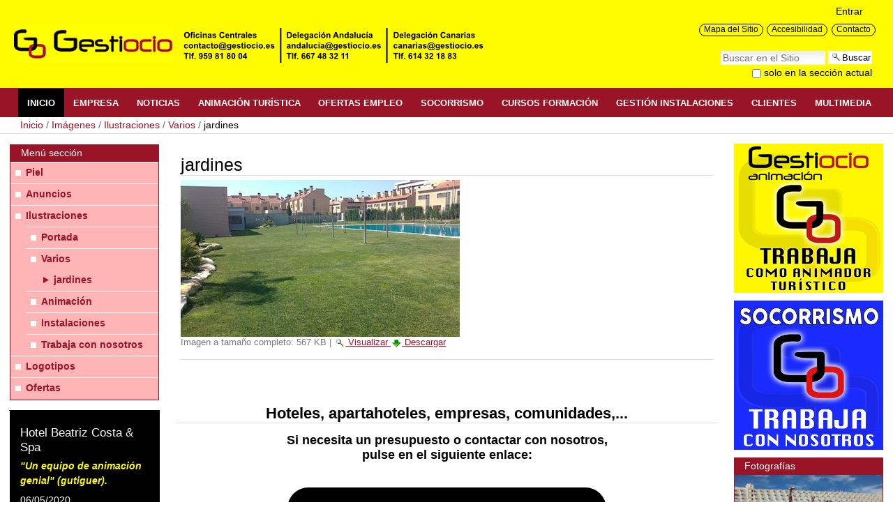

--- FILE ---
content_type: text/html;charset=utf-8
request_url: https://gestiocio.es/es/imagenes/ilustraciones/varios/jardines.jpg/view
body_size: 28794
content:
  <!DOCTYPE html PUBLIC "-//W3C//DTD XHTML 1.0 Transitional//EN" "http://www.w3.org/TR/xhtml1/DTD/xhtml1-transitional.dtd"> <html xmlns="http://www.w3.org/1999/xhtml" xml:lang="es" lang="es"> 
    
    
    
    
 <head> <meta http-equiv="Content-Type" content="text/html; charset=utf-8" /> <meta name="generator" content="Plone - http://plone.org" />  <meta http-equiv="X-UA-Compatible" content="IE=edge" />  <base href="https://gestiocio.es/es/imagenes/ilustraciones/varios/jardines.jpg" />   <title>jardines &mdash; Gestiocio</title>


  
    <style type="text/css" media="all">@import url(https://gestiocio.es/portal_css/Plone%20Classic%20Theme/resourcejquery-cachekey-4f3219c1b20b626aec61f5cdad0a6394.css);</style>
    <style type="text/css" media="screen">
/* - base.css - */
@media screen {
/* https://gestiocio.es/portal_css/base.css?original=1 */
/* */
/* */
body {
font: 69% "Lucida Grande", Verdana, Lucida, Helvetica, Arial, sans-serif;
background-color: White;
color: Black;
margin: 0;
padding: 0;
}
table {
font-size: 100%;
}
a {
color: #436976;
background-color: transparent;
}
img {
border: none;
vertical-align: middle;
}
p {
margin: 0 0 0.75em 0;
line-height: 1.5em;
}
p img {
border: none;
margin: 0;
}
hr {
border: 0;
height: 1px;
color: #8cacbb;
background-color: #8cacbb;
margin: 0.5em 0 1em 0;
}
h1, h2, h3, h4, h5, h6 {
color: Black;
font-family: "Lucida Grande", Verdana, Lucida, Helvetica, Arial, sans-serif;
margin: 0.75em 0 0.25em 0;
}
h1 a,
h2 a,
h3 a,
h4 a,
h5 a,
h6 a {
color: Black ! important;
text-decoration: none;
}
h1 {
font-size: 160%;
}
h2 {
font-size: 150%;
}
h3 {
font-size: 125%;
border-bottom: none;
font-weight: bold;
}
h4 {
font-size: 110%;
border-bottom: none;
font-weight: bold;
}
h5 {
font-size: 100%;
border-bottom: none;
font-weight: bold;
}
h6 {
font-size: 90%;
border-bottom: none;
font-weight: bold;
}
ul {
line-height: 1.5em;
padding: 0;
}
ol {
line-height: 1.5em;
padding: 0;
}
li {
margin-bottom: 0.5em;
}
dt {
font-weight: bold;
}
dd {
line-height: 1.5em;
margin-bottom: 1em;
}
abbr, acronym, .explain {
border-bottom: 1px dotted Black;
color: Black;
background-color: transparent;
cursor: help;
}
abbr .explain {
border-bottom: none;
}
q {
font-family: Baskerville, Georgia, serif;
font-style: italic;
font-size: 120%;
}
blockquote {
padding-left: 0.5em;
margin-left: 0;
border-left: 4px solid #8cacbb;
color: #76797c;
}
code, tt {
font-family: Monaco, "Courier New", Courier, monospace;
font-size: 120%;
color: Black;
background-color: #dee7ec;
padding: 0 0.1em;
}
pre {
font-family: Monaco, "Courier New", Courier, monospace;
font-size: 100%;
padding: 1em;
border: 1px solid #8cacbb;
color: Black;
background-color: #dee7ec;
overflow: auto;
}
ins {
color: green;
text-decoration: none;
}
del {
color: red;
text-decoration: line-through;
}
/* */

}


/* - public.css - */
@media screen {
/* https://gestiocio.es/portal_css/public.css?original=1 */
/* */
/* */
/* */
body.largeText { font-size: 95%; }
body.smallText { font-size: 60%; }
/* */
#portal-column-one .visualPadding {
padding: 2em 0em 1em 2em;
}
#portal-column-two .visualPadding {
padding: 2em 2em 1em 0em;
}
/* */
h1, h2 {
border-bottom: 1px solid #8cacbb;
font-weight: normal;
}
/* */
body.kssActive h2.inlineEditable:hover,
body.kssActive h1.inlineEditable:hover,
body.kssActive h2.formlibInlineEditable:hover,
body.kssActive h1.formlibInlineEditable:hover {
padding-bottom: 1px;
}
h3, h4, h5, h6 {
border-bottom: none;
font-weight: bold;
}
.documentFirstHeading {
margin-top: 0;
}
#content {
font-size: 110%;
padding: 1em 1em 2em 1em !important;
background: White;
}
#content ul {
list-style-image: url(https://gestiocio.es/bullet.png);
list-style-type: square;
margin: 0.5em 0 0 1.5em;
}
#content ol {
margin: 0.5em 0 0 2.5em;
}
/* */
#content.mceContentBody {
font-size: 76%;
}
/* */
#content p a {
text-decoration: none;
border-bottom: 1px #ccc solid;
}
#content a.link-feed {
border-bottom: none;
}
#content p a:visited {
color: Purple;
background-color: transparent;
}
#content p a:active {
color: Red;
background-color: transparent;
}
#content a:target {
background-color: #fd7 !important;
}
#content li a {
text-decoration: none;
border-bottom: 1px #cccccc solid;
}
#content li a:visited {
color: Purple;
}
#content li a:active {
color: Red;
}
#content dd a {
text-decoration: none;
border-bottom: 1px #cccccc solid;
}
#content dd a:visited {
color: Purple;
background-color: transparent;
}
#content dd a:active {
color: Red;
background-color: transparent;
}
/* */
/* */
#visual-portal-wrapper {
margin: 0;
padding: 0;
}
/* */
#portal-logo img {
border: 0;
padding: 0;
margin: 1em 0em 1em 2em;
}
/* */
#portal-skinswitcher {
}
#portal-skinswitcher a {
display: block;
float: left;
}
#portal-top {
/* */
margin: 0;
padding: 0;
background-color: transparent;
}
/* */
#portal-siteactions {
background-color: transparent;
white-space: nowrap;
list-style-image: none;
list-style-type: none;
margin: 1px 0 0 0;
height: auto;
line-height: normal;
float: right;
padding: 3px 2em 3px 0;
}
#portal-siteactions li {
display: inline;
}
#portal-siteactions li a {
background-color: transparent;
border: 1px solid White;
color: #76797c;
height: auto;
padding: 0.2em;
margin-right: 0.2em;
text-decoration: none;
text-transform: none;
}
#portal-siteactions li.selected a {
background-color: #dee7ec;
color: #436976;
border: 1px solid #8cacbb;
}
#portal-siteactions li a:hover {
background-color: #dee7ec;
color: #436976;
border: 1px solid #8cacbb;
}
/* */
#portal-searchbox {
float: right;
clear: right;
background-color: transparent;
margin: 1.5em 0 0 0;
padding: 0 2em 0 0;
text-align: right;
text-transform: none;
white-space: nowrap;
z-index: 2;
}
#portal-searchbox form {
white-space: nowrap;
}
#portal-advanced-search {
margin-top: 0.2em;
clear: both;
}
#portal-advanced-search a {
color: #76797c;
text-decoration: none;
text-transform: none;
}
/* */
fieldset#search-field {
border: none !important;
text-align: center;
}
input.searchPage {
font-size: 200% !important;
}
form.searchPage input.searchButton {
background-position:5px 50%;
}
#rss-subscription {
float: left;
line-height: 1.92em;
}
#search-filter fieldset {
border: none !important;
position: relative;
padding: 0;
margin-top: 1px;
}
#search-filter fieldset .field {
background: #eee;
margin-bottom: 1px;
margin-top: 0;
padding: 1em 1.5em;
}
#search-filter .formControls {
text-align:center
}
#search-results-wrapper {
margin-top: 1em;
}
form.searchPage h1.documentFirstHeading {
font-weight:normal;
letter-spacing:0;
float: left;
margin-right: 0.8em;
border-bottom: none;
}
form.searchPage h1.documentFirstHeading .highlightedSearchTerm {
background: transparent !important;
}
#search-results-bar > * {
float: left;
}
#searchResultsSort{
float:right
}
#search-results-bar {
position: relative;
z-index: 2;
float: left;
width: 100%;
border-top: 1px solid #DDD;
border-bottom: 1px solid #DDD;
padding: 1em 0;
}
#search-results-bar dl.actionMenu {
margin-bottom: 0;
margin-left: 1em;
}
#search-results-bar dt.actionMenuHeader a {
border-bottom: none;
text-decoration: none;
}
#search-results-bar dt.actionMenuHeader a::after {
content: " ▼";
}
#content #search-results dd {
margin-bottom: 1em;
}
#content #search-results cite {
color: #578308;
}
/* */
.LSRes {
font-family:  "Lucida Grande", Verdana, Lucida, Helvetica, Arial, sans-serif;
visibility: visible;
color: #436976;
background-color: White;
vertical-align: middle;
display:block;
list-style-image: none;
list-style-type: none;
text-align: left;
min-width: 16.5em;
text-transform: none;
margin-left: 0;
line-height: 1.1em;
}
#LSHighlight,
.LSHighlight {
background-color: #dee7ec;
border: 1px solid #8cacbb;
color: #436976;
}
.LSTable {
margin: 1em 0;
}
.LSRow {
border: 1px solid White;
white-space: normal;
padding:0;
margin: 0;
list-style-image: none;
list-style-type: none;
}
.LSRow a {
text-decoration: none;
font-weight:bold;
white-space:nowrap
}
.LSDescr {
color: #76797c;
font-size: 90%;
font-weight: normal;
margin-left: 2.5em;
}
.LSResult {
position: relative;
display: block;
text-align: right;
padding-top: 5px;
margin: 0;
left: 3px;
z-index: 3;
}
.LSShadow {
position: relative;
text-align: right;
}
.livesearchContainer {
background-color: White;
margin-top: 0;
padding: 0 !important;
position: absolute;
right: 0px;
/* */
top: 0;
white-space: normal;
font-family:  "Lucida Grande", Verdana, Lucida, Helvetica, Arial, sans-serif;
visibility: visible;
text-align: left;
color: #436976;
border: 1px solid #8cacbb;
width: 30em;
text-transform: none;
}
* html .livesearchContainer {
padding: 1px !important;
padding-top: 0 !important;
background-color: #8cacbb;
border: 0;
}
#livesearchLegend {
line-height: 1em;
margin-top: -2em;
margin-left: -0.1em;
border: 1px solid #8cacbb;
border-bottom: 0;
}
* html #livesearchLegend {
margin-top: -1.9em;
margin-left: -8px;
position: relative;
}
/* */
.LSIEFix {
background-color: White;
padding: 0.5em !important;
z-index: 20;
}
.LSBox {
clear: left;
float: left;
text-align: right;
padding-right: 1px;
display:block;
}
#LSNothingFound {
text-align: center;
padding: 2px;
}
.LSBox label {
font-weight: normal;
}
/* */
#portal-globalnav {
background-color: transparent;
padding: 0em 0em 0em 2em;
white-space: nowrap;
list-style: none;
margin: 0;
height: auto;
line-height: normal;
}
#portal-globalnav li {
display: inline;
}
#portal-globalnav li a {
/* */
background-color: transparent;
border-color: #8cacbb;
border-width: 1px;
border-style: solid solid none solid;
color: #436976;
height: auto;
margin-right: 0.5em;
padding: 0em 1.25em;
text-decoration: none;
text-transform: none;
}
#portal-globalnav li.selected a {
/* */
background-color: #dee7ec;
border: 1px solid #8cacbb;
border-bottom: #dee7ec 1px solid;
color: #436976;
}
#portal-globalnav li a:hover {
background-color: #dee7ec;
border-color: #8cacbb;
border-bottom-color: #dee7ec;
color: #436976;
}
#portal-personaltools {
/* */
background-color: #dee7ec;
border-top-color: #8cacbb;
border-top-style: solid;
border-top-width: 1px;
border-bottom-color: #8cacbb;
border-bottom-style: solid;
border-bottom-width: 1px;
line-height: 1.6em;
color: Black;
padding: 0em 3em 0em 3em;
margin: 0;
text-align: right;
text-transform: none;
list-style: none;
}
#portal-personaltools .portalNotLoggedIn {
/* */
color: Black;
padding: 0;
background: transparent;
background-image: none;
}
#portal-personaltools li {
color: #436976;
margin-left: 1em;
display: inline;
}
#portal-personaltools li a {
text-decoration: none;
color: #436976;
}
#portal-personaltools .visualIconPadding {
padding-left: 10px;
}
.visualCaseSensitive {
text-transform: none;
}
#portal-languageselector {
margin: 0 1em 0 1em;
float:right;
}
#portal-languageselector li {
display: inline;
}
#portal-breadcrumbs {
/* */
border-bottom-color: #8cacbb;
border-bottom-style: solid;
border-bottom-width: 1px;
padding-left: 2em;
padding-right: 2em;
text-transform: none;
line-height: 1.6em;
}
#portal-breadcrumbs a {
text-decoration: none;
}
.breadcrumbSeparator {
color: #666666;
}
.documentEditable {
padding: 0em 1em 1em 1em !important;
margin: 0 -1em;
}
#content-news h1 {
margin-bottom: 1em;
}
/* */
#content h5,
#content h6 {
color: #76797c;
}
.newsItem {
margin-bottom: 1em;
border-bottom: 1px solid #8cacbb;
}
.newsImage {
border: 1px solid #ccc;
}
.newsImageContainer {
float:right;
margin: 0 0 0.5em 1em;
width: 202px;
}
.newsContent {
padding: 0 1em 1em 1em;
}
.newsContent ul,
.newsContent li {
display: block;
list-style: none;
list-style-image: none;
margin: 0;
padding: 0;
}
.newsAbout {
display: block;
color: #76797c;
font-size: 90%;
padding: 0;
margin-top: 0;
list-style: none;
list-style-image: none;
float: right;
text-align: right;
}
.newsAbout li {
display: inline;
}
.newsFooter {
}
.newsFooter li {
display: inline;
margin: 0 1em 0 0;
}
.documentActions {
margin: 1em 0;
padding: 0;
text-align: right;
border-top: 1px solid #8cacbb;
}
.documentActions ul {
margin: 0;
padding: 0 0.5em;
display: block;
margin-top: -0.9em;
list-style-type: none;
list-style-image: none;
}
.documentActions li {
display: inline;
font-size: 90%;
margin: 0 0.5em;
padding: 0 0.25em;
background-color: White;
}
.documentActions a {
border: none !important;
text-decoration: none;
}
/* */
dl.portalMessage {
font-size: 90%;
background-color: #ffffe3;
border: 1px solid #996;
}
dl.portalMessage a {
color: black;
border: none;
text-decoration: underline;
}
dl.portalMessage dt {
background-color: #996;
font-weight: bold;
float: left;
margin: 0 0.5em 0 0;
padding: 0.5em 0.75em;
color: White;
line-height: 1.25em;
}
dl.portalMessage dd {
padding: 0.5em 0.5em;
margin: 0;
line-height: 1.25em;
}
dl.warning {
border-color: #d80;
}
dl.warning dt {
background-color: #d80;
}
dl.error {
border-color: #d00;
}
dl.error dt {
background-color: #d00;
}
dl.warning {
border-color: #d80;
}
dl.warning dd {
background-color: #fd7;
}
dl.error {
border-color: #d80;
}
dl.error dd {
background-color: #fd7;
}
.documentDescription,
.description {
/* */
font-weight: bold;
display: block;
margin: 0em 0em 0.5em 0em;
line-height: 1.5em;
}
.documentByLine {
font-size: 90%;
font-weight: normal;
color: #76797c;
margin-bottom: 0.5em;
}
dl.searchResults span.documentByLine {
display: block;
}
.discussion {
margin-top: 1em;
}
.even {
background-color: #eef3f5;
}
.odd {
background-color: transparent;
}
.visualHighlight {
background-color: #ffc;
}
.discreet {
color: #76797c;
font-size: 90%;
font-weight: normal;
}
.pullquote {
padding: 0 1em 0 1em;
margin: 0 0 1em 1em;
font-weight: bold;
color: #CC9933;
float: right;
width: 35%;
clear: right;
background-color: White;
border-left: 4px solid #8cacbb;
}
.callout {
font-weight: bold;
color: #CC9933;
padding: 0px 1em;
}
.notify,
.documentEditable * .notify {
border: 1px solid #ffa500;
}
.card {
background-color: #dee7ec;
border-color: #8cacbb;
border-width: 1px;
border-style: solid;
float: left;
margin: 1em;
text-align: center;
width: 110px;
padding: 1em 0;
}
.card a {
text-decoration: none;
}
.portrait {
background-color: #dee7ec;
border-color: #8cacbb;
border-width: 1px;
border-style: solid;
font-size: 90%;
margin: 0.5em;
padding: 1em 0 0.5em 0;
text-align: center;
width: 100px;
}
.portraitPhoto {
border: 1px solid black;
}
/* */
table.listing,
.stx table {
/* */
border-collapse: collapse;
border-spacing: 0;
border-left: 1px solid #8cacbb;
border-bottom: 1px solid #8cacbb;
font-size: 90%;
margin: 1em 0em 1em 0em;
}
table.listing th,
.stx table th {
background: #dee7ec;
border-top: 1px solid #8cacbb;
border-bottom: 1px solid #8cacbb;
border-right: 1px solid #8cacbb;
font-weight: normal;
padding: 0.25em 0.5em;
text-transform: none;
}
table.listing .top {
border-left: 1px solid White;
border-top: 1px solid White ! important;
border-right: 1px solid White ! important;
text-align: right ! important;
padding: 0em 0em 1em 0em;
}
table.listing .listingCheckbox {
text-align: center;
}
table.listing td,
.stx table td {
border-right: 1px solid #8cacbb;
padding: 0.25em 0.5em;
}
table.listing a {
text-decoration: none;
}
table.listing a:hover {
text-decoration: underline;
}
table.listing img {
vertical-align: middle;
}
table.listing td a label,
.stx table td a label {
cursor: pointer;
}
/* */
table.vertical {
background-color: White;
}
table.vertical th {
padding: 0.5em;
}
table.vertical td {
border-top: 1px solid #8cacbb;
padding: 0.5em;
}
/* */
table.grid td {
border: 1px solid #8cacbb;
padding: 0.5em;
}
/* */
table.plain,
table.plain td,
table.plain th {
border: 1px solid #ccc;
padding: 0.5em;
border-collapse: collapse;
}
/* */
.listingBar {
background-color: #dee7ec;
border-color: #8cacbb;
border-style: solid;
border-width: 1px;
padding: 0em 1em;
text-align: center;
text-transform: none;
vertical-align: top;
margin: 1em 0em;
font-size: 94%;
clear: both;
}
.listingBar span.previous,
.listingPrevious {
text-align: left;
float: left;
margin-right: 1em;
}
.listingBar span.next,
.listingNext {
text-align: right;
float: right;
margin-left: 1em;
}
.listingBar img {
vertical-align: middle;
}
.listingBar a {
text-decoration: none;
}
.tileItem,
.item {
border-top: 1px solid #8cacbb;
padding-top: 0.5em;
margin-top: 0.5em;
}
.tileHeadline,
.headline {
border: none;
font-size: 110%;
font-weight: bold;
}
.tileHeadline a,
.headline a {
text-decoration: none;
}
.tileBody {
margin-bottom: 0.5em;
}
.tileImage {
float: right;
margin: 0 0 0.5em 0.5em;
border: 1px solid black;
}
.eventDetails {
float: right;
clear: right;
margin: 0 0 0.5em 1em;
}
/* */
#content .eventDetails {
border-collapse: collapse;
border-spacing: 0;
border: 1px solid #8cacbb;
font-size: 90%;
width: 22em;
margin: 1em 0em 1em 0em;
}
#content .eventDetails h2 {
background: #dee7ec;
border-bottom: 1px solid #8cacbb;
font-weight: normal;
padding: 0.25em 0.5em;
text-transform: none;
margin-top: 0em;
}
#content .eventDetails .eventDetail {
clear: both;
}
#content .eventDetails .eventDetail h3,
#content .eventDetails .eventDetail div {
padding: 2%;
}
#content .eventDetails .eventDetail h3 {
float: left;
font-size: 100%;
text-align: right ! important;
padding: 0em 0em 1em 0em;
width: 37%;
margin: 0 0 0.5em 0;
}
#content .eventDetails .eventDetail div {
float: left;
width: 55%;
padding: 0em 0.5em 0.25em 0.5em;
}
/* */
/* */
/* */
ul.visualNoMarker,
ol.visualNoMarker {
list-style-type: none;
list-style-image: none;
margin: 0.5em 0 0 0;
line-height: 1em;
}
ul.discreet {
list-style-image: none;
list-style-type: disc;
}
textarea.proportional {
font: 100% "Lucida Grande", Verdana, Lucida, Helvetica, Arial, sans-serif;
}
.productCredits {
text-align: right;
font-size: 90%;
clear: both;
font-weight: normal;
color: #76797c;
}
#portal-footer {
background-color: #dee7ec;
border-top: 1px solid #8cacbb;
border-bottom: 1px solid #8cacbb;
float: none;
line-height: 1.2em;
margin: 2em 0em 1em 0em;
padding: 0.5em 0em 1em 0em;
text-align: center;
}
#portal-footer p {
margin: 0.25em 0;
}
#portal-footer a {
text-decoration: none;
color: #436976;
border: none;
}
#portal-footer a:visited {
color: #436976;
}
#portal-footer a:hover {
text-decoration: underline;
}
#portal-colophon {
float: none;
margin: 0 0 1em 0;
padding: 0 0 1em 0;
text-align: center;
color: #666;
}
#portal-colophon ul {
list-style-image: none;
list-style-type: none;
}
#portal-colophon ul li {
display: inline !important;
font-size: 90%;
padding: 0 0.75em;
}
#portal-colophon ul li a {
text-decoration: none;
border-bottom: 1px #ccc solid;
color: #666;
}
.feedButton {
display: block;
float: right;
margin-top: 1px;
}
.poweredBy {
display: block;
clear: both;
font-size: 90%;
font-weight: normal;
color: #76797c;
text-align: right;
}
/* */
ul#portal-sitemap {
list-style: none;
list-style-image: none;
margin: 0;
font-size: 90%;
border: none;
}
ul#portal-sitemap a {
border: 1px solid White;
}
ul#portal-sitemap a:hover {
border: 1px solid #8cacbb;
}
ul#portal-sitemap .navTree {
list-style: none;
list-style-image: none;
margin-top: 1px;
}
ul#portal-sitemap .navTree li {
margin-bottom: 1px;
}
ul#portal-sitemap .navTreeLevel0 { margin: 0; }
ul#portal-sitemap .navTreeLevel1 {
padding-left: 1em;
border-left: 0.5em solid #8cacbb;
margin: 0 0 0 0.5em;
}
ul#portal-sitemap .navTreeLevel2 {
padding-left: 1em;
border-left: 0.5em solid #dee7ec;
margin: 0 0 0 0.6em;
}
ul#portal-sitemap .navTreeLevel3 { margin-left: 0.75em; }
ul#portal-sitemap .navTreeLevel4 { margin-left: 0.75em; }
ul#portal-sitemap .navTreeLevel5 { margin-left: 0.75em; }
/* */
.photoAlbumEntry {
float: left;
position:relative;
overflow: hidden;
height: 185px;
width: 143px;
margin: 0em;
padding: 0px 6px 0px 9px;
text-align: center;
background-image: url('https://gestiocio.es/polaroid-single.png');
background-repeat: no-repeat;
}
.photoAlbumEntry img {
border: 1px solid #ccc;
display: block;
margin: 0 auto;
}
.photoAlbumEntryWrapper {
height: 130px;
width: 128px;
margin-bottom: 7px;
}
.photoAlbumEntry a {
display: block;
text-decoration: none;
font-size: 90%;
height: 169px;
width: 130px;
margin: 16px auto 0px;
}
.photoAlbumFolder {
background-image: url('https://gestiocio.es/polaroid-multi.png');
background-repeat: no-repeat;
}
.photoAlbumEntryTitle {
color: #76797c;
display: block;
width: 128px;
height: 3.6em;
}
/* */
a.link-parent {
display: block;
background: transparent url(https://gestiocio.es/arrowUp.png) 4px 5px no-repeat;
padding: 1px 0px 10px 16px;
font-size: 90%;
text-decoration: none;
}
#content .link-category {
color: #74ae0b !important;
}
#content .link-user {
background: transparent url(https://gestiocio.es/user.png) 0 1px no-repeat;
padding: 1px 0px 1px 16px;
}
#content .link-comment {
background: transparent url(https://gestiocio.es/discussionitem_icon.png) center left no-repeat;
padding: 1px 0px 1px 16px !important; /* */
}
#content .link-anchor {
color: #76797c;
text-decoration: none;
font-weight: normal;
}
#content .link-presentation {
font-size: 90%;
text-align: center;
}
#content .link-wiki-add {
color: red;
}
/* */
#content span.link-external a {
background: transparent url(https://gestiocio.es/link_icon.png) 0px 1px no-repeat;
padding: 1px 0px 1px 16px;
}
#content span.link-https a {
background: transparent url(https://gestiocio.es/lock_icon.png) 0px 1px no-repeat;
padding: 1px 0px 1px 16px;
}
/* */
#content span.link-mailto  a {
background: transparent url(https://gestiocio.es/mail_icon.png) 0px 1px no-repeat;
padding: 1px 0px 1px 16px;
}
#content span.link-news a {
background: transparent url(https://gestiocio.es/topic_icon.png) 0px 1px no-repeat;
padding: 1px 0px 1px 16px;
}
#content span.link-ftp a {
background: transparent url(https://gestiocio.es/file_icon.png) 0px 1px no-repeat;
padding: 1px 0px 1px 16px;
}
#content span.link-irc a {
background: transparent url(https://gestiocio.es/discussionitem_icon.png) 0px 1px no-repeat;
padding: 1px 0px 1px 16px;
}
#content span.link-callto a {
background: transparent url(https://gestiocio.es/phone_icon.png) 0px 1px no-repeat;
padding: 1px 0px 1px 16px;
}
#content span.link-webcal a {
background: transparent url(https://gestiocio.es/event_icon.png) 0px 1px no-repeat;
padding: 1px 0px 1px 16px;
}
#content span.link-feed a {
background: transparent url(https://gestiocio.es/rss.png) 0px 1px no-repeat;
padding: 1px 0px 1px 18px;
}
#content .link-plain {
background-image: none !important;
padding: 0 !important;
}
/* */
.visualGhosted {
opacity: 0.2;
}
body.fullscreen #portal-logo,
body.fullscreen #portal-siteactions {
display: none;
}
body.fullscreen #portal-globalnav {
margin-top: 4em;
}
body.fullscreen #portal-searchbox {
margin: 0.5em 2em 0 0.5em;
padding: 0;
position: relative;
z-index: 3;
}
/* */
.image-left {
float: left;
clear: both;
margin: 0.5em 1em 0.5em 0;
border: 1px solid Black;
}
.image-inline {
float: none;
}
.image-right {
float: right;
clear: both;
margin: 0.5em;
border: 1px solid Black;
}
dd.image-caption {
text-align:left;
padding: 0; margin:0;
}
dl.captioned {
padding: 10px;
}
/* */
#dashboard-info-message {
padding-top: 0.5em;
}
#dashboard {
width: 68em;
}
#dashboard-portlets1,
#dashboard-portlets2,
#dashboard-portlets3
{
float:left;
width:16em;
padding:0.7em 1.3em 0 0;
}
#dashboard-portlets4 {
float:left;
width:16em;
padding-top:0.7em;
}
#dashboard-portlets1 a,
#dashboard-portlets2 a,
#dashboard-portlets3 a,
#dashboard-portlets4 a {
border-bottom:medium none;
}
#dashboard-portlets1 dl.portlet,
#dashboard-portlets2 dl.portlet,
#dashboard-portlets3 dl.portlet,
#dashboard-portlets4 dl.portlet {
margin-bottom:1.5em;
}
div.managedPortlet.portlet {
border-bottom:none;
}
#dashboard select {
width:100%;
}
.portletAssignments {
margin-top:1.5em;
}
#dashboard-portlets1 div.managedPortlet a,
#dashboard-portlets2 div.managedPortlet a,
#dashboard-portlets3 div.managedPortlet a,
#dashboard-portlets4 div.managedPortlet a {
text-decoration: none;
color: #436976;
border-bottom:1px solid #436976;
}
#dashboard-portlets1 div.managedPortlet span a,
#dashboard-portlets2 div.managedPortlet span a,
#dashboard-portlets3 div.managedPortlet span a,
#dashboard-portlets4 div.managedPortlet span a{
border-bottom:none;
}
#dashboard-actions {
float:right;
}
#dashboard-actions ul {
list-style-image:none;
list-style-position:outside;
list-style-type:none;
margin-top:0;
}
#dashboard-actions ul li {
display:inline;
padding-left:0.7em;
}
#dashboard-actions ul li.portalUser {
padding-left:18px;
}
/* */
.section div {
padding-top:0.5em;
padding-bottom:0.5em;
}
/* */
div.overlay {
width: auto;
height: auto;
/* */
display:none;
/* */
margin:1em;
}
div.overlay-iframe,
div.overlay-ajax {
width: 60%;
min-height: 100px;
z-index: 99; /* */
}
div.overlay-iframe {
height: 60%;
}
/* */
div.overlaybg div.close,
div.overlay div.close {
background-image: url(https://gestiocio.es/pb_close.png);
position: absolute;
left: -15px;
top: -15px;
cursor: pointer;
height: 30px;
width: 30px;
}
.pb-ajax {
overflow-y: auto;
}
.pb-ajax, .pb-image {
white-space: normal;
border:1px solid #8cacbb;
-moz-box-shadow:0 0 1em #888;
-webkit-box-shadow:0 0 1em #888;
}
.pb-ajax > * {
background-color: White;
padding: 1em;
white-space: normal;
}
.pb-ajax .documentActions {display:none}
div.overlay div.close span {
display:block;
height:1px;
margin:-1px 0 0 -1px;
overflow:hidden;
padding:0;
width:1px;
}
/* */
div.overlay .link-parent { display: none; }
div.overlay #createGroup legend { display: none; }
div.overlay #createGroup fieldset { border: none; }
/* */
.icons-on .contenttype-document {
background: no-repeat transparent 0px 4px url(contenttypes-sprite.png);
}
.icons-on .contenttype-event {
background: no-repeat transparent 0px -212px url(contenttypes-sprite.png);
}
.icons-on .contenttype-folder {
background: no-repeat transparent 0px -644px url(contenttypes-sprite.png);
}
.icons-on .contenttype-link {
background: no-repeat transparent 0px -1076px url(contenttypes-sprite.png);
}
.icons-on .contenttype-news-item {
background: no-repeat transparent 0px -1292px url(contenttypes-sprite.png);
}
.icons-on .contenttype-plone-site {
background: no-repeat transparent 0px -1508px url(contenttypes-sprite.png);
}
.icons-on .contenttype-topic {
background: no-repeat transparent 0px -1724px url(contenttypes-sprite.png);
}
/* */
.icons-on #plone-contentmenu-factories .contenttype-file {
background: no-repeat transparent 0px -428px url(contenttypes-sprite.png);
}
.icons-on #plone-contentmenu-factories .contenttype-image {
background: no-repeat transparent 0px -860px url(contenttypes-sprite.png);
}
.icons-on .contenttype-document,
.icons-on .contenttype-event,
.icons-on .contenttype-folder,
.icons-on .contenttype-link,
.icons-on .contenttype-news-item,
.icons-on .contenttype-plone-site,
.icons-on .contenttype-topic,
.icons-on #plone-contentmenu-factories .contenttype-file,
.icons-on #plone-contentmenu-factories .contenttype-image {
line-height: 2em;
display: inline-block;
padding-left: 20px !important;
}
/* */

}

</style>
    <link rel="stylesheet" type="text/css" media="screen" href="https://gestiocio.es/portal_css/Plone%20Classic%20Theme/collective.js.jqueryui.custom.min-cachekey-342f95a1c99e7a6b959106ac87be1c90.css" />
    <style type="text/css" media="screen">
/* - columns.css - */
@media screen {
/* https://gestiocio.es/portal_css/columns.css?original=1 */
/* */
#portal-columns {
width: 100% !important;
border-collapse: collapse;
border-spacing: 0;
}
#portal-column-one {
vertical-align: top;
width: 16em;
border-collapse: collapse;
padding: 0;
}
#portal-column-content {
vertical-align: top;
border-collapse: collapse;
padding: 1em 1em 0 1em;
margin: 0em 0em 2em 0em;
}
#portal-column-two {
vertical-align: top;
width: 16em;
border-collapse: collapse;
padding: 0;
}
/* */
body.fullscreen #portal-column-one,
body.fullscreen #portal-column-two {
display: none;
}
body.fullscreen #portal-column-content {
width: 100%;
margin: 0;
padding: 0;
}
div.row {
float: left;
width: 100%;
display: block;
position: relative;
}
div.cell {
position: relative;
float: left;
left: 100%;
}
/* */
.ie6 div.cell {
float: none;
}
/* */
div.width-1  { width:  4%    }
div.width-2  { width: 10.25% }
div.width-3  { width: 16.5%  }
div.width-4  { width: 22.75% }
div.width-5  { width: 29%    }
div.width-6  { width: 35.25% }
div.width-7  { width: 41.5%  }
div.width-8  { width: 47.75% }
div.width-9  { width: 54%    }
div.width-10 { width: 60.25% }
div.width-11 { width: 66.5%  }
div.width-12 { width: 72.75% }
div.width-13 { width: 79%    }
div.width-14 { width: 85.25% }
div.width-15 { width: 91.5%  }
div.width-16 { width: 97.75% }
/* */
/* */
div.position-0  { margin-left: -98.875% }
div.position-1  { margin-left: -92.625% }
div.position-2  { margin-left: -86.375% }
div.position-3  { margin-left: -80.125% }
div.position-4  { margin-left: -73.875% }
div.position-5  { margin-left: -67.625% }
div.position-6  { margin-left: -61.375% }
div.position-7  { margin-left: -55.125% }
div.position-8  { margin-left: -48.875% }
div.position-9  { margin-left: -42.625% }
div.position-10 { margin-left: -36.375% }
div.position-11 { margin-left: -30.125% }
div.position-12 { margin-left: -23.875% }
div.position-13 { margin-left: -17.625% }
div.position-14 { margin-left: -11.375% }
div.position-15 { margin-left:  -5.125% }
/* */
/* */
div.width-1\3a 2 { width:    47.75%; } /* */
div.width-1\3a 4 { width:    22.75%; } /* */
div.width-3\3a 4 { width:    72.75%; } /* */
div.width-full   { width:    97.75%  }
div.position-1\3a 4 {margin-left:    -73.875%;} /* */
div.position-1\3a 2 {margin-left:    -48.875%;} /* */
div.position-3\3a 4 {margin-left:    -23.875%;} /* */
/* */
div.width-1\3a 3 { width: 31.08%; } /* */
div.width-2\3a 3 { width: 64.42%; } /* */
div.position-1\3a 3 {margin-left: -65.545%;} /* */
div.position-2\3a 3 {margin-left: -32.205%;} /* */
/* */

}


/* - authoring.css - */
@media screen {
/* https://gestiocio.es/portal_css/authoring.css?original=1 */
/* */
/* */
/* */
.contentViews {
background-color: transparent;
padding-left: 1em;
line-height: normal;
margin: 0;
list-style: none;
border: 1px solid #74ae0b;
border-top-width: 0px;
border-left-width: 0px;
border-right-width: 0px;
}
.contentViews li {
display: inline;
padding-top: 0.5em;
}
.contentViews li a {
background-color: transparent;
border: 1px solid #74ae0b;
border-style: solid;
color: #578308;
height: auto;
margin-right: 0.5em;
padding: 0em 1em;
line-height: normal;
text-decoration: none;
text-transform: none;
z-index: 1;
}
.contentViews .selected a {
background-color: #cde2a7;
border-bottom: #cde2a7 1px solid;
color: #578308;
}
.contentViews li a:hover {
background-color: #cde2a7;
color: #578308;
}
.configlet .contentViews {
font-size: 90%;
}
.contentActions {
background-color: #cde2a7;
border-left: 1px solid #74ae0b;
border-right: 1px solid #74ae0b;
color: #578308;
text-align: right;
text-transform: none;
padding: 0 0 0 1em;
z-index: 2;
position:relative;
height: 1.6em;
}
.contentActions ul,
.contentActions li {
margin: 0;
list-style: none;
list-style-image: none;
color: Black;
text-align: left;
line-height: 1.6em;
}
.contentActions li {
float: right;
z-index: 4;
border-left: 1px solid #74ae0b;
}
.contentActions a {
text-decoration: none;
color: #578308;
padding: 0 0.5em;
cursor: pointer;
}
.contentActions span.subMenuTitle {
padding: 0em 0.5em;
position: relative;
white-space: nowrap;
display: inline;
}
.contentActions a span.subMenuTitle {
padding: 0px;
display: inline;
}
.actionMenu {
/* */
position: relative;
margin: 0;
padding: 0;
}
.actionMenu .actionMenuHeader {
margin: 0;
padding: 0;
font-weight: normal;
}
.actionMenu.activated .actionMenuHeader {
position: relative;
z-index: 10;
}
.actionMenu .actionMenuHeader a {
display: block;
}
.arrowDownAlternative {
font-size: 0.85em;
}
.actionMenu .actionMenuContent {
display: none;
z-index: 5;
position: absolute;
top: 1.6em;
right: -1px;
height: auto;
padding: 0;
margin: 0;
}
.actionMenu.activated .actionMenuContent {
display: block !important;
}
.actionMenu.activated .actionMenuContent {
/* */
display: table !important;
border-collapse: collapse;
border-spacing: 0;
}
.actionMenu.deactivated .actionMenuContent {
display: none !important;
}
.actionMenu .actionMenuContent ul {
display: block;
background: #cde2a7;
border: 1px #74ae0b;
border-style: none solid solid solid;
margin: -2px 0 0 0;
padding: 0;
}
.actionMenu .actionMenuContent li {
float: none;
background-color: transparent;
display: inline;
padding: 0;
margin: 0;
border: 0;
}
.actionMenu .actionMenuContent li a {
display: block;
white-space: nowrap;
margin: 0.2em 0;
}
.actionMenu .actionMenuContent .selected {
display: block;
white-space: nowrap;
padding: 0 0.5em;
margin: 0.2em 0;
}
.actionMenu .actionMenuContent li a:hover {
background-color: #74ae0b;
color: White;
}
.actionMenu .actionMenuContent .actionSeparator a {
padding-top: 0.2em;
border-top: 1px solid #74ae0b;
}
.actionMenu .actionMenuContent .actionMenuSelected {
color: #000;
font-weight: bold;
}
#templateMenu li a {
padding-left: 16px;
}
ul.configlets {
margin: 1em 0;
list-style-image: none;
list-style: none;
}
ul.configlets li {
margin-bottom: 1em;
}
ul.configlets li a {
text-decoration: none;
border: none;
}
ul.configlets li a:visited {
color: #436976;
background-color: transparent;
}
ul.configlets li a:active {
color: #436976;
background-color: transparent;
}
ul.configlets li label {
font-weight: bold;
}
ul.configletDetails {
margin: 0em 1em 1em 4em;
list-style-image: none;
list-style: none;
}
ul.configletDetails li {
margin-bottom: 1em;
display: inline;
}
ul.configletDetails li a {
text-decoration: none;
}
ul.configletDetails li label {
font-weight: bold;
}
ul.configletDetails li.configletDescription {
display: block;
color: #76797c;
font-size: 90%;
margin: 0;
}
/* */
.stx table p {
margin: 0;
padding: 0;
}
.stx table {
border: 1px solid #8cacbb ! important;
}
.stx table td {
border-bottom: 1px solid #8cacbb;
}
.reviewHistory,
.contentHistory {
display: inline;
font-size: 110% !important;
color: Black;
}
.comment {
background: #eef3f5;
border: 1px solid #8cacbb;
padding: 0.25em 1em 0.5em 1em;
margin-bottom: 1em;
}
.comment h1,
.comment h2,
.comment h3,
.comment h4,
.comment h5,
.comment h6 {
border-bottom: 1px solid #76797c;
font-weight: normal;
}
.comment h3 a {
background-image: url(https://gestiocio.es/discussionitem_icon.png);
background-repeat: no-repeat;
padding-left: 18px;
margin-left: -1px;
margin-bottom: 1px;
min-height: 1.6em;
height: auto;
line-height: 1.6em;
}
.commentBody {
margin: 0 1em 1em 1em;
}
.spacer {
margin: 1em;
}
/* */
dl.collapsible {
border: 1px solid #8cacbb !important;
margin: 1em 0 0 0;
padding: 0;
}
dl.collapsible dt.collapsibleHeader {
display: block;
float: left;
background: White;
line-height: 1.2em;
vertical-align: middle;
font-size: 90%;
position: relative;
top: -0.6em;
width: auto;
margin: 0 0 -0.6em 1em;
padding: 0 0.5em;
}
dl.collapsible dd.collapsibleContent {
margin: 0;
padding: 0 1em;
clear: left;
}
/* */
dl.collapsible dd.collapsibleContent > dl {
margin: 0;
padding: 0;
}
dl.expandedInlineCollapsible dt.collapsibleHeader,
dl.expandedBlockCollapsible dt.collapsibleHeader {
padding: 0 6px 0 22px;
background: White url(treeExpanded.png) no-repeat 6px 50%;
cursor: pointer;
}
dl.collapsedBlockCollapsible {
border: none !important;
height: 1em;
width: auto;
}
dl.collapsedBlockCollapsible dt.collapsibleHeader {
float: none;
position: static;
margin: 0;
padding: 0 0 0 22px;
line-height: 1em;
background: transparent url(treeCollapsed.png) no-repeat 6px 50%;
cursor: pointer;
}
dl.collapsedInlineCollapsible dd.collapsibleContent,
dl.collapsedBlockCollapsible dd.collapsibleContent {
display: none;
}
dl.collapsedInlineCollapsible {
border: none !important;
height: 1em;
width: auto;
display: inline;
}
dl.collapsedInlineCollapsible dt.collapsibleHeader {
position: static;
float: none;
margin: 0;
padding: 0 0 0 22px;
line-height: 1em;
background: transparent url(treeCollapsed.png) no-repeat 6px 50%;
cursor: pointer;
display: inline;
}
.configlet .documentEditable {
padding: 0em !important;
}
.documentEditable #content {
border: 1px solid #74ae0b;
padding: 0;
}
.label {
font-weight: bold;
display: inline;
padding-right: 0.5em;
}
.label .fieldErrorBox {
font-weight: normal;
}
.optionsToggle {
border: 1px solid #8cacbb;
color: Black;
background-color: #dee7ec;
font-weight: normal !important;
font-size: 90%;
}
/* */
.portalNotLoggedIn {}
#portal-column-content fieldset > * input:focus,
#portal-column-content fieldset > * textarea:focus {
border-color: #ffa500;
border-width: 1px;
}
/* */
.highlightedSearchTerm {
background-color: #ffa;
}
dl.searchResults .highlightedSearchTerm {
background-color: transparent;
font-weight: bold;
}
/* */
.noInheritedRoles {
color: #a0a0a0;
}
/* */
.currentItem {
border-collapse: collapse;
border: 2px solid #ffa500;
padding: 1px;
}
.managePortletsLink {
display:  block;
color: #76797c;
font-size: 90%;
font-weight: normal;
}
ul.formTabs {
position: relative;
display: block;
margin: 0 0 -2em 0;
padding: 0;
list-style-type: none;
text-align: center;
}
li.formTab {
display: inline;
margin: 0;
padding: 0;
}
li.formTab a {
/* */
display: inline-block;
}
li.formTab a {
border-top: 1px solid #8cacbb;
border-bottom: 1px solid #8cacbb;
border-left: 1px dotted #8cacbb;
background: White;
margin: 0;
padding: 0.125em 0.75em;
text-decoration: none;
}
li.formTab a:visited {
color: #436976;
}
li.firstFormTab a {
border-left: 1px solid #8cacbb;
}
li.lastFormTab a {
border-right: 1px solid #8cacbb;
}
li.formTab a.selected {
background: #dee7ec;
}
li.formTab a:hover {
background: #dee7ec;
}
li.formTab a.notify {
background-color: #ffce7b;
color: Black;
}
li.formTab a.required span,
div.field span.required {
background-image: url(https://gestiocio.es/required.png);
background-position: center right;
background-repeat: no-repeat;
padding-right: 8px;
}
li.formTab a.notify:hover {
background-color: #ffa500;
}
.formPanel {
padding: 1em 1em 1em 1em;
border: 1px solid #8cacbb;
}
.formPanel.hidden {
display: none;
}
div.formControls input.hidden {
display: none;
}
/* */
#history dd {
}
div.historyRecord {
margin-bottom: 1em;
border: 1px solid #8cacbb;
}
div.historyTools ul {
float: right;
margin: 0.5em 1em;
}
div.historyTools ul li {
display: inline;
padding: 0 0.015em;
}
div.historyTools ul li a{
border-bottom: none;
}
div.historyTools form {
display: inline;
}
.historyAction {
}
.historyByLine {
background: #dee7ec;
padding: 0.5em;
}
div.historyLinks {
float: right;
clear: right;
margin: 0.5em 1em 0 0;
}
div.historyComment {
padding: 0.5em 1em;
}
div.historyComment p {
margin: 0;
padding-top: 1px;
}
a.historyComparePrevious {
border-top: 1px dotted #ccc;
display: block;
margin-top: 3em;
text-align: center;
}
a.historyComparePrevious span {
background-color: white;
position: relative;
top: -0.75em;
padding: 0 0.5em;
}
/* */
/* */
a.multiSelect {
position: relative;
cursor: default;
text-decoration: none;
color: black;
display: -moz-inline-stack;
display: inline-block;
vertical-align: top;
}
a.multiSelect:link, a.multiSelect:visited, a.multiSelect:hover, a.multiSelect:active {
color: black;
text-decoration: none;
}
a.multiSelect span
{
overflow: hidden;
display: -moz-inline-stack;
display: inline-block;
white-space: nowrap;
text-align: right;
color: #777777;
}
.multiSelectOptions {
margin-top: -1px;
overflow-y: auto;
border: solid 1px #999999;
background: #FFF;
height: 14em;
width: 100%;
}
.multiSelectOptions LABEL {
padding: 2px 0 0 0;
display: block;
line-height: 1em;
font-weight: normal;
}
.multiSelectOptions LABEL.optGroup
{
font-weight: bold;
}
.multiSelectOptions .optGroupContainer LABEL
{
padding-left: 10px;
}
.multiSelectOptions.optGroupHasCheckboxes .optGroupContainer LABEL
{
padding-left: 18px;
}
.multiSelectOptions input{
vertical-align: middle;
margin: 1px 4px 4px 6px;
}
.multiSelectOptions LABEL.checked {
background-color: #EEE;
}
.multiSelectOptions LABEL.selectAll {
border-bottom: dotted 1px #CCC;
}
.multiSelectOptions LABEL.hover {
background-color: #777;
color: white;
}
.formHelp {
font-weight: normal !important;
}
#existingTagsSection {
position: relative;
margin-left: 3em;
}
#existingTags {
float: left;
width: 50%;
}
#content dd {
margin-bottom: 1px;
margin-left: 0;
}
#selectedTagsSection {
margin-left: 3em;
float: left;
width: 43%;
margin-bottom: 0em !important;
}
#selectedTags {
margin-bottom: 1em;
}
#newTagsSection {
width: 49%;
margin-left: 3em;
}
span.selectedTag {
-moz-background-clip:border;
-moz-background-origin:padding;
-moz-background-size:auto auto;
-moz-border-radius:0.5em;
border-radius:0.5em;
background-attachment:scroll;
background-color:#DDDDDD;
background-image:none;
background-position:0 0;
background-repeat:repeat;
color:black;
padding-bottom:0.25em;
padding-left:0.5em;
padding-right:0.5em;
padding-top:0.25em;
}
p.selectedTag {
margin-bottom: .4em !important;
}
#existingTagsTitle, #newTagsTitle {
float: left;
}
#existingTagsHelp, #newTagsHelp {
float: right;
}
/* */
/* */

}


/* - portlets.css - */
@media screen {
/* https://gestiocio.es/portal_css/portlets.css?original=1 */
/* */
/* */
/* */
.managePortletsFallback {
margin: 0 0 0 1em;
}
/* */
.portlet {
margin: 1px 0 1em 0;
border-bottom: 1px solid #8cacbb;
background-color: White;
}
.portlet a {
text-decoration: none;
}
.portlet a.tile {
display: block;
}
.portletItem ul {
list-style-type: none
}
/* */
.portletItem a,
.portletFooter a {
border-bottom: none;
}
.portletItem a:visited,
.portletFooter a:visited {
color: #436976;
}
.portletHeader, .managedPortlet .portletHeader {
background-color: #dee7ec;
border: 1px solid #8cacbb;
padding: 0em 1em;
text-transform: none;
font-weight: normal;
line-height: 1.6em;
}
.portletHeader a, .managedPortlet .portletHeader a {
color: Black;
}
.inheritedPortlet .portletHeader {
background-color: transparent;
}
.portletItem {
margin: 0;
padding: 1em;
border-left: 1px solid #8cacbb;
border-right: 1px solid #8cacbb;
}
.portletItem ol {
margin: 0 0 0 1em;
}
.portletItemDetails {
text-align: right;
display: block;
color: Black;
}
.portletFooter {
background-color: #eef3f5;
margin: 0;
padding: 0.25em 1em;
border: 1px solid #8cacbb;
border-style: dotted solid none solid;
text-align: right;
}
/* */
.portletTopLeft {}
.portletTopRight {}
.portletBottomLeft {}
.portletBottomRight {}
.dayPopup {
background-color: #ffffe1;
border: 1px solid Black;
padding: 0.2em;
position: absolute;
visibility: hidden;
width: 12em;
z-index: 2;
}
.date {
font-weight: bold;
}
.portletCalendar {
width: 100%;
margin: 1px 0 1em 0;
width: 100%;
}
.portletCalendar dt {
background-color: #dee7ec;
font-weight: normal;
text-align: center;
line-height: 1.6em;
border-bottom: none;
}
.portletCalendar dd {
margin: 0;
padding: 0;
}
.portletCalendar a {
text-decoration: none;
}
.portletCalendar a:hover {
text-decoration: none;
}
.ploneCalendar {
border-collapse: collapse;
border-spacing:0;
width: 100%;
}
.ploneCalendar td {
background-color: transparent;
width: 14%;
text-align: center;
padding: 2px;
}
.ploneCalendar .weekdays th {
background-color: #dee7ec;
border: 1px solid #8cacbb;
border-style: solid none;
text-align: center;
padding: 2px;
font-weight: normal;
}
.ploneCalendar .event {
background-color: #dee7ec;
font-weight: bold;
}
.ploneCalendar .todayevent {
background-color: #dee7ec;
border: 2px solid #ffa500;
font-weight: bold;
}
.ploneCalendar .todaynoevent {
border-collapse: collapse;
border: 2px solid #ffa500;
}
.managePortletsLink {
text-align: center;
}
div.portlets-manager div.section {
padding-top: 1em !important;
}
div.managedPortlet {
padding-top:0.5em;
padding-bottom:0.5em;
background-color: transparent;
}
.managedPortlet .portletHeader {
min-height: 3em !important;
}
.managedPortlet a {
text-decoration: underline;
}
.managedPortletActions {
display:block;
float:right;
}
.managedPortletActions a {
text-decoration: none;
}
.managedPortletActions a.up,
.managedPortletActions a.down {
color:blue !important;
}
.managedPortletActions a.delete {
color:red !important;
}
.blockedPortlet .portletHeader {
border-color: #76797c;
}
.blockedPortlet .portletBlockedMessage {
color: #76797c;
}
/* */
.toc {
float: right;
width: 30%;
font-size: 90%;
margin: 0 0 0.5em 0.5em;
}
.toc .TOC1Digit {
margin-left: 1em;
}
.toc .TOC2Digit {
margin-left: 2em;
}
.toc .TOC3Digit {
margin-left: 3em;
}
/* */
.portletStaticText ul {
list-style-image: url(https://gestiocio.es/bullet.png);
list-style-type: square;
margin: 0.5em 0 0 1.5em;
}
.portletStaticText ol {
margin: 0.5em 0 0 2em;
}
/* */
#portal-column-one fieldset.livesearchContainer {
right: inherit !important;
top: 1.5em !important;
}
/* */

}

</style>
    <style type="text/css" media="screen">
/* - deprecated.css - */
@media screen {
/* https://gestiocio.es/portal_css/deprecated.css?original=1 */
/* */
/* */
/* */
/* */

}


/* - navtree.css - */
@media screen {
/* https://gestiocio.es/portal_css/navtree.css?original=1 */
/* */
/* */
/* */
.portletNavigationTree {
padding: 0;
list-style: none !important;
list-style-image: none !important;
line-height: 1em;
}
.navTree {
list-style: none;
list-style-image: none;
margin-top: 1px;
}
.navTree li {
margin-bottom: 1px;
}
.navTreeItem {
display: block;
padding: 0;
margin: 0;
}
.navTreeItem a,
dd.portletItem .navTreeItem a {
border: 1px solid White;
display: block;
text-decoration: none;
padding-top: 0.2em;
padding-bottom: 0.25em;
}
.navTreeItem a:hover,
dd.portletItem .navTreeItem a:hover {
background-color: #dee7ec;
color: #436976;
border: 1px solid #8cacbb;
}
.navTreeCurrentItem {
background-color: #dee7ec;
color: #436976;
border: 1px solid #8cacbb !important;
}
li.navTreeCurrentItem {
display: block;
padding: 0 0 0 1px;
margin: 0 0 2px -1px;
}
li.navTreeCurrentItem a,
li.navTreeCurrentItem a:hover {
display: block;
border: 1px solid #dee7ec;
min-height: 1.6em;
line-height: 1.6em;
height: auto;
}
/* */
* html li.navTreeCurrentItem a,
* html li.navTreeCurrentItem a:hover {
height: 1.6em;
}
.navTreeLevel0 { margin: 0; }
.navTreeLevel1 { margin-left: 1em;}
.navTreeLevel2 { margin-left: 0.75em; }
.navTreeLevel3 { margin-left: 0.75em; }
.navTreeLevel4 { margin-left: 0.75em; }
.navTreeLevel5 { margin-left: 0.75em; }
/* */

}


/* - invisibles.css - */
@media screen {
/* https://gestiocio.es/portal_css/invisibles.css?original=1 */
/* */
/* */
/* */
/* */
/* */
/* */
/* */
/* */
/* */
ul.visualNoMarker,
ol.visualNoMarker {
list-style-type: none;
list-style-image: none;
margin: 0.5em 0 0 0;
}
.visualOverflow {
overflow: auto;
margin: 0 0 1em 0;
}
.visualOverflow pre,
.visualOverflow table,
.visualOverflow img {
margin: 0;
}
/* */
.hiddenStructure {
display: block;
background: transparent;
background-image: none; /* */
border: none;
height: 1px;
overflow: hidden;
padding: 0;
margin: -1px 0 0 -1px;
width: 1px;
}
.contentViews .hiddenStructure,
.contentActions .hiddenStructure {
position: absolute;
top: -200px;
left: -200px;
}
.hiddenLabel {
display: block;
background: transparent;
background-image: none; /* */
border: none;
height: 1px;
overflow: hidden;
padding: 0;
margin: -1px 0 0 -1px;
width: 1px;
}
/* */
.visualClear {
display: block;
clear: both;
}
/* */
.netscape4 {
display: none;
}
/* */
tr.dragging td {
background-color: #ff6 !important;
}
.draggingHook {
cursor: move;
}
.notDraggable {
}
/* */
}


/* - forms.css - */
@media screen {
/* https://gestiocio.es/portal_css/forms.css?original=1 */
/* */
/* */
textarea {
font: 100% Monaco, "Courier New", Courier, monospace;
border: 1px solid #ddd;
border-color:#666 #ddd #ddd #666;
color: Black;
background: White url(https://gestiocio.es/input_background.png) repeat-x;
width: 100%;
}
input {
font-family: "Lucida Grande", Verdana, Lucida, Helvetica, Arial, sans-serif;
visibility: visible;
border: 1px solid #ddd;
border-color:#666 #ddd #ddd #666;
color: Black;
vertical-align: middle;
background: White url(https://gestiocio.es/input_background.png) repeat-x;
font-size: 1em;
}
/* */
.noborder,
.documentEditable * .noborder {
border: none;
margin: 0;
background: none;
background-color: transparent;
}
input[type=checkbox] {
border: none;
margin: 0;
background: none;
background-color: transparent;
}
#searchGadget {
border: 1px solid #8cacbb;
}
button {
font-family: "Lucida Grande", Verdana, Lucida, Helvetica, Arial, sans-serif;
visibility: visible;
border: 1px solid #8cacbb;
color: Black;
vertical-align: middle;
background-color: #dee7ec;
padding: 1px;
cursor: pointer;
font-size: 90%;
text-transform: none;
}
select {
vertical-align: top;
}
form {
border: none;
margin: 0;
}
fieldset {
border: 1px solid #8cacbb;
margin: 1em 0em 1em 0em;
padding: 0em 1em 1em 1em;
line-height: 1.5em;
width: auto;
}
legend {
background: White;
padding: 0.5em;
font-size: 90%;
}
label {
font-weight: bold;
}
label .fieldErrorBox {
font-weight: normal;
}
optgroup {
font-style: normal;
font-weight: bold;
color: #999;
padding-left: 0.25em;
}
option {
color: black;
}
optgroup > option {
padding: 0 0.25em 0 1em;
}
dl.enableFormTabbing dd {
margin-left: 0;
padding-top: 2em;
}
#login-form {
width: 30em;
margin: 0 auto;
}
#login-form .field {
clear: none;
}
#login-form input {
font-size: 150%;
}
#login-form input.context {
padding: 1px 10px 1px 20px;
background-position: 9px 5px;
margin-bottom: 1em;
}
#forgotten-password {
float: right;
width: 35%;
margin: 0 1em;
}
.standalone,
.documentEditable * .standalone {
background: #dee7ec url(https://gestiocio.es/linkOpaque.png) 9px 1px no-repeat;
color: Black;
cursor: pointer;
font-size: 90%;
padding: 1px 1px 1px 15px;
text-transform: none;
border: 1px solid #8cacbb;
}
.context,
.formControls .actionButtons .button,
.documentEditable * .context {
background: transparent url(https://gestiocio.es/linkTransparent.png) 9px 1px no-repeat;
color: Black;
cursor: pointer;
font-size: 90%;
padding: 1px 1px 1px 15px;
text-transform: none;
border: 1px solid #8cacbb;
}
.destructive,
.documentEditable * .destructive {
background: #ffce7b url(https://gestiocio.es/linkTransparent.png) 9px 1px no-repeat;
border: 1px solid #ffa500;
color: Black;
cursor: pointer;
font-size: 90%;
padding: 1px 1px 1px 15px;
text-transform: none;
border: 1px solid #8cacbb;
}
input.searchButton {
margin-bottom: 1px ! important;
color: Black;
font-size: 90%;
background: White url(https://gestiocio.es/search_icon.png) 2px 1px no-repeat;
cursor: pointer;
padding: 1px 1px 1px 19px;
text-transform: none;
border: 1px solid #8cacbb;
}
.searchSection {
color: #76797c;
margin-top: 0.25em;
}
.searchSection label:hover {
color: Black;
}
/* */
.field {
top: 0;
left: 0;
margin: 0 1em 1em 0;
clear: both;
}
#search-filter .field {
clear:none;
float:left;
width:230px;
}
#search-filter  h2 {
clear: left;
}
.field .field {
margin: 0;
}
.fieldRequired {
background: url(https://gestiocio.es/required.png) center left no-repeat;
padding: 0 0 0 8px;
color: White;
}
.fieldUploadFile {
text-align: right;
margin-right: 0.75em;
display: none;
}
.fieldTextFormat {
text-align: right;
margin-right: 0.75em
}
.formHelp {
font-size: 90%;
color: #76797c;
margin: 0 0 0.2em 0;
display: block;
}
.formHelp:hover {
color: Black;
cursor: default;
}
div.error {
/* */
background-color: #fdc;
border: 1px solid #d00;
padding: 0.5em;
margin: 0 0 1em 0;
width: 95%;
}
.error .fieldRequired {
color: #d00;
}
/* */
#archetypes-fieldname-title input, input#form\.title {
font-size: 160%;
font-family: "Lucida Grande", Verdana, Lucida, Helvetica, Arial, sans-serif;
font-weight: normal;
width: 99%;
}
#archetypes-fieldname-description textarea, textarea#form\.description {
font: 100% "Lucida Grande", Verdana, Lucida, Helvetica, Arial, sans-serif;
font-weight: bold;
}
input.inputLabelActive {
color: #76797c;
}
textarea#form\.description {
height: 6em;
width: 99%;
}
tr.selected {
background-color: #ffa;
}
.kupu-save-message {
color: white;
font-weight: bold;
background-color: red;
padding: 0.3em;
position: fixed;
top: 0;
right: 0;
z-index: 999;
}
/* */

}


/* - dropdown-menu.css - */
@media screen {
/* https://gestiocio.es/portal_css/dropdown-menu.css?original=1 */
/* */
/* */
#portal-globalnav {
position:relative;
z-index:3;
}
* html #portal-globalnav {
height:1%;
}
#portal-globalnav:after {
content:"";
clear:both;
display:block;
visibility:hidden;
}
#portal-globalnav li {
float:left;
margin:0;
padding:0;
}
#portal-globalnav li a {
display:block;
position:relative;
}
ul.submenu {
position: absolute;
width: 15em;
left:-999em;
background: #fff;
border-color: #8cacbb;
border-width: 1px;
border-style: none solid solid solid;
margin:0;
}
#portal-globalnav li.selected ul.submenu {
margin-top:-1px;
z-index:3;
}
#portal-globalnav ul.submenu li {
display:block;
width:100%;
}
#portal-globalnav ul.submenu a,
#portal-globalnav ul.submenu a:hover {
margin:0;
display:block;
border-color: #8cacbb;
border-style: solid none none;
position:static !important;
white-space:normal;
}
#portal-globalnav li.selected ul.submenu a:hover {
background-color:#fff;
}
a.hasDropDown {
background-image:url('https://gestiocio.es/arrowRight.gif');
background-position:14em 50%;
background-repeat:no-repeat;
}
*:first-child+html #portal-globalnav ul.submenu a {height:1%;} /* */
* html #portal-globalnav ul.submenu a {height:1%;} /* */
/* */
#portal-globalnav li ul ul {
z-index:10;
top:0.4em;
left:-999em;
left:0;
margin: 0 0 0 14em;
}
#portal-globalnav ul li:hover,
#portal-globalnav ul li.sfhover {
position:relative;
}
#portal-globalnav li:hover ul ul,
#portal-globalnav li:hover ul ul ul,
#portal-globalnav li:hover ul ul ul ul,
#portal-globalnav li.sfhover ul ul,
#portal-globalnav li.sfhover ul ul ul,
#portal-globalnav li.sfhover ul ul ul ul {
left:-999em;
}
#portal-globalnav li:hover ul,
#portal-globalnav li li:hover ul,
#portal-globalnav li li li:hover ul,
#portal-globalnav li li li li:hover ul,
#portal-globalnav li.sfhover ul,
#portal-globalnav li li.sfhover ul,
#portal-globalnav li li li.sfhover ul,
#portal-globalnav li li li li.sfhover ul {
left:auto;
}
/* */
#post-sections-clear {
height:1px;
margin-bottom:-3px;
}
/* */
*:first-child+html #post-sections-clear {margin-bottom:-2px;}
* html #post-sections-clear {
margin-bottom:-2px;
}
/* */

}


/* - ++resource++plone.app.discussion.stylesheets/discussion.css - */
@media screen {
/* https://gestiocio.es/portal_css/++resource++plone.app.discussion.stylesheets/discussion.css?original=1 */
/* */
.discussion .hide {
display: none;
}
/* */
.discussion,
#commenting {
/* */
clear: both;
}
.comment {
}
.commentImage {
float: left;
margin-right: 0.5em;
height: 3.5em;
}
.commentImage a:link {
/* */
border: 0px;
}
.commentImage img {
}
.commentDate {
display: block;
font-size: 85%;
line-height: 1.5em;
padding-top: 0.5em;
color: #76797C;
}
.commentBody {
clear: both;
margin: 1em 0;
overflow: auto;
border: 1px solid #ccc;
}
.commentBody p {
float: left;
}
.discussion .documentByLine {
float: left;
margin-left: 0;
margin-bottom: 0.5em;
}
.commentActions {
float: right;
text-align: right;
}
.discussion .discreet {
color: #666666;
font-size: 85%;
}
.loginbutton {
margin-bottom: 1.25em;
}
.commentactionsform {
display: inline;
}
.replyTreeLevel0 {
margin-left: 0em;
}
.replyTreeLevel1 {
margin-left: 1em;
}
.replyTreeLevel2 {
margin-left: 2em;
}
.replyTreeLevel3 {
margin-left: 3em;
}
.replyTreeLevel4 {
margin-left: 4em;
}
.replyTreeLevel5 {
margin-left: 5em;
}
.replyTreeLevel6 {
margin-left: 6em;
}
.replyTreeLevel7 {
margin-left: 7em;
}
.replyTreeLevel8 {
margin-left: 8em;
}
.replyTreeLevel9 {
margin-left: 9em;
}
.replyTreeLevel10 {
margin-left: 10em;
}
.defaultuserimg {
border: 0;
}
/* */
.reply fieldset {
/* */
margin: 0 !important;
}
.reply .text-widget {
display: block;
}
.reply-to-comment-button {
display: none;
}
.cancelreplytocomment {
display: none;
}
/* */
#bulkactions {
text-align: left;
}
#dobulkaction {
margin: 0.3em 0;
}
.comment-publish-button {
float: left;
margin-right: 0.5em;
}
.comment-delete-button {
float: left;
}
#review-comments {
margin: 0;
width: 100%;
}
#review-comments tbody tr {
vertical-align: top
}
#fieldset-moderate-comments {
padding: 2em 1em;
}
/* */
.template-discussion-settings .unclickable {
opacity: 0.6;
filter: alpha(opacity = 50);
}
/* */
/* */
.row #dobulkaction {
margin: 0;
}
.row #commenting {
font-size: 80%;
}
.row #commenting .formControls {
margin: 0;
}
.row #commenting textarea,
.row .discussion textarea {
font: 100% Monaco, "Courier New", Courier, monospace;
width: 100%;
}
.row #commenting fieldset,
.row .discussion fieldset {
border: 0.1em solid #329fd7;
border-style: solid none none none;
}
.row #commenting legend,
.row .discussion legend {
padding: 0.5em 0.5em 0.5em 0;
font-size: 85%;
}
.row #commenting label,
.row .discussion label {
font-weight:bold;
}
/* */
.overlay-edit-comment textarea {
height: 10em;
}
}

</style>
    <style type="text/css">
/* - print.css - */
@media print {
/* https://gestiocio.es/portal_css/print.css?original=1 */
body {
font-family: Baskerville, Georgia, Garamond, Times, serif;
font-size: 11pt !important;
}
h1, h2, h3, h4, h5, h6 {
border: none;
font-family: Baskerville, Georgia, Garamond, Times, serif;
}
div, p, ul, dl, ol {
width: auto;
}
ul, ol, dl {
padding-right: 0.5em;
}
ul {
list-style-type: square;
}
.documentDescription {
font-weight: bold;
}
pre {
border: 1pt dotted black;
white-space: pre;
font-size: 8pt;
overflow: auto;
padding: 1em 0;
}
table.listing,
table.listing td {
border: 1pt solid black;
border-collapse: collapse;
}
a {
color: Black !important;
padding: 0 !important;
text-decoration: none !important;
}
a:link, a:visited {
color: #520;
background: transparent;
}
/* */
div.pageBreak {
page-break-before: always;
}
/* */
div.top,
#portal-logo,
#portal-siteactions,
.hiddenStructure,
#portal-searchbox,
#portal-globalnav,
#portal-personaltools,
#portal-breadcrumbs,
#portal-column-one,
#portal-column-two,
#portal-languageselector,
.contentViews,
.contentActions,
.help,
.legend,
.portalMessage,
.documentActions,
.documentByLine,
.netscape4,
#kss-spinner,
#review-history,
#content-history,
.listingBar,
#portal-footer,
#portal-colophon,
.skipnav,
#kss-spinner,
#review-history,
#content-history,
.listingBar,
.discussion input,
.overlay,
.close,
.visualNoPrint {
display: none;
}
.discussion .documentByLine {
display:block;
}

}

</style>
    <style type="text/css" media="screen">
/* - ++resource++plone.app.jquerytools.dateinput.css - */
@media screen {
/* https://gestiocio.es/portal_css/++resource++plone.app.jquerytools.dateinput.css?original=1 */
/* */
/* */
.date {
border:1px solid #ccc;
font-size:18px;
padding:4px;
text-align:center;
width:194px;
-moz-box-shadow:0 0 10px #eee inset;
box-shadow:0 0 10px #eee inset;
}
/* */
#calroot {
margin-top:-1px;
width:198px;
padding:2px;
background-color:#fff;
font-size:11px;
border:1px solid #ccc;
z-index:1;
-moz-border-radius:5px;
border-radius:5px;
-webkit-border-radius:5px;
-moz-box-shadow: 0 0 15px #666;
-webkit-box-shadow: 0 0 15px #666;
box-shadow: 0 0 15px #666;
}
/* */
#calhead {
padding:2px 0;
height:22px;
}
#caltitle {
font-size:14px;
color:#0150D1;
float:left;
text-align:center;
width:155px;
line-height:20px;
text-shadow:0 1px 0 #ddd;
}
#calnext, #calprev {
display:block;
width:20px;
height:20px;
background:transparent url(prev.gif) no-repeat scroll center center;
float:left;
cursor:pointer;
}
#calnext {
background-image:url(next.gif);
float:right;
}
#calprev.caldisabled, #calnext.caldisabled {
visibility:hidden;
}
/* */
#caltitle select {
font-size:10px;
}
/* */
#caldays {
height:14px;
border-bottom:1px solid #ddd;
}
#caldays span {
display:block;
float:left;
width:28px;
text-align:center;
}
/* */
#calweeks {
background-color:#fff;
margin-top:4px;
}
/* */
.calweek {
clear:left;
height:22px;
}
/* */
.calweek a {
display:block;
float:left;
width:27px;
height:20px;
text-decoration:none;
font-size:11px;
margin-left:1px;
text-align:center;
line-height:20px;
color:#666;
-moz-border-radius:3px;
-webkit-border-radius:3px;
}
/* */
.calweek a:hover, .calfocus {
background-color:#ddd;
}
/* */
a.calsun {
color:red;
}
/* */
a.caloff {
color:#ccc;
}
a.caloff:hover {
background-color:rgb(245, 245, 250);
}
/* */
a.caldisabled {
background-color:#efefef !important;
color:#ccc	!important;
cursor:default;
}
/* */
#calcurrent {
background-color:#498CE2;
color:#fff;
}
/* */
#caltoday {
background-color:#333;
color:#fff;
}
/* */
.caltrigger {
background:url('popup_calendar.png') no-repeat 0 0;
height: 16px;
width: 16px;
display: inline-block;
border-bottom: none !important;
vertical-align: middle;
}
#calprev {
background-image:url(++resource++plone.app.jquerytools.prev.gif);
}
#calnext {
background-image:url(++resource++plone.app.jquerytools.next.gif);
}
#calroot {
z-index: 10000;
}
}

</style>
        <!--[if lt IE 8]>    
    
    <link rel="stylesheet" type="text/css" media="screen" href="https://gestiocio.es/portal_css/Plone%20Classic%20Theme/IEFixes-cachekey-20390c2ba37b08715e29730dae3464f9.css" />
        <![endif]-->
    
    <style type="text/css" media="all">
/* - faceted_view.css - */
@media all {

/* - ++resource++eea.faceted-navigation.css - */
/* */
.faceted-noborder {
background:transparent none repeat scroll 0 0;
border: medium none;
}
.faceted-form {
padding: 1em 0 0 0;
margin: 0;
width: auto;
}
.faceted-widget {
}
#top-area {
}
#center-and-left-area {
float: left;
margin-right: -25em;
width: 100%;
}
#right-area {
float: right;
width: 25em;
overflow: hidden;
}
#center-area {
float: right;
margin-left: -25em;
width: 100%;
}
#left-area {
float: left;
width: 25em;
overflow: hidden;
}
#center-top-area {
}
#center-bottom-area {
}
#bottom-area {
clear: both;
}
.right-area-js {
margin-right: 25em;
}
.left-area-js {
margin-left: 25em;
}
/* */
.faceted-clear {
clear: both;
}
.faceted-left-column div.faceted-text-widget input[type=submit] {
float: right;
}
.faceted-right-column div.faceted-text-widget input[type=submit] {
float: right;
}
.faceted-left-column div.faceted-text-widget input[type=text] {
width: 99%;
}
.faceted-right-column div.faceted-text-widget input[type=text] {
width: 99%;
}
.faceted-left-column div.faceted-select-widget select{
width: 100%;
}
.faceted-right-column div.faceted-select-widget select{
width: 100%;
}
.faceted-left-column div.faceted-resultsperpage-widget select{
width: 100%;
}
.faceted-right-column div.faceted-resultsperpage-widget select{
width: 100%;
}
.faceted-left-column div.faceted-sorting-widget select{
width: 100%;
}
.faceted-right-column div.faceted-sorting-widget select{
width: 100%;
}
#faceted-form fieldset {
margin: 0.5em;
padding: 1em 0.5em 0.5em 0.5em;
border: 1px solid #ccc;
}
.widget-fieldset legend {
margin-bottom: 0.5em;
font-weight: bold;
}
/* */
.faceted_loading {
text-align: center;
}
/* */
.faceted-section-header {
}
#faceted-form .ui-widget {
font-size: 1em;
}
#faceted-form .ui-helper-reset {
font-size: 1em;
}
#faceted-form .ui-accordion .ui-accordion-content {
padding: 0px;
overflow: hidden;
border-width: 0;
border-style: none;
}
#faceted-form .ui-accordion .ui-state-default {
border: none;
background: none;
background-color: #95b229;
margin: 0 0.5em;
}
#faceted-form .ui-accordion .ui-state-default a {
color: #ffffff;
font-weight: bold;
}
#faceted-form .ui-accordion .ui-state-default a:hover {
border: none;
color: #e9efcd;
}
#faceted-form .ui-accordion .ui-state-active {
border: none;
background: none;
background-color: #e9efcd;
margin: 0 0.5em;
}
#faceted-form .ui-accordion .ui-state-active a{
color: #8e004d;
font-weight: bold;
}
#faceted-form .ui-accordion .ui-state-active a:hover{
border: none;
cursor: text;
}
.faceted-widget-locked legend{
color: #CCC;
}
.faceted-lock-overlay {
background: none;
}
.faceted-widget-loading {
background-image:url(../../++resource++faceted_images/ajax-loader-small.gif);
background-position:95% 1.5em;
background-repeat:no-repeat;
}
.faceted-widget-loading-msie {
background-position: 95% 2.5em;
}
/* */
.faceted-widget-error {
display: none;
}
#faceted-form .faceted-sections-buttons {
float: right;
margin-right: 0.5em;
}
#faceted-form .faceted-sections-buttons a {
display: none;
color: #95B229;
}
.eea-preview-items:after {
content: '.';
display: block;
height: 0;
clear: both;
visibility: hidden;
}


/* - ++resource++eea.facetednavigation.widgets.checkbox.view.css - */
.faceted-checkbox-item-disabled {
color: gray;
}
.faceted-zero-count-hidden .faceted-checkbox-item-disabled {
display: none ! important;
}
.widget-fieldset {
}
.widget-fieldset ul {
margin: 0px;
list-style: none ! important;
}
.widget-fieldset ul li input {
clear: both;
float: left;
}
.widget-fieldset ul li label {
font-weight: normal;
padding-left: 0.5em;
}
.faceted-checkbox-more {
text-align: right;
}
.faceted-checkbox-less {
text-align: right;
}
/* */
.faceted-operator {
text-align: right;
margin-top: -20px;
}
.faceted-operator label {
font-weight: normal;
}
.faceted-operator a,
.faceted-operator a:visited,
.faceted-operator a:hover {
color: #95B229;
border: none;
text-decoration: none;
}
/* */


/* - ++resource++eea.facetednavigation.widgets.sorting.view.css - */
.faceted-sorting-errors {
display: none;
}


/* - ++resource++eea.facetednavigation.widgets.text.view.css - */
.faceted-text-widget label.text-field {
position:absolute;
left:-10000px;
top:auto;
width:1px;
height:1px;
overflow:hidden;
}


/* - ++resource++eea.facetednavigation.widgets.daterange.view.css - */
.faceted-daterange-widget-form div {
float: left;
margin-left: 0.5em;
}
.faceted-daterange-widget-form div label {
display: block;
}
.faceted-daterange-widget-form input {
width: 10em;
}


/* - ++resource++eea.facetednavigation.widgets.alphabets.view.css - */
.faceted-zero-count-hidden .faceted-alphabetic-letter-disabled {
display: none;
}
.faceted-top-column .faceted-alphabetic-widget {
text-align: center;
}
.faceted-center-column .faceted-alphabetic-widget {
text-align: center;
}
.faceted_letter {
color: #95B229;
font-weight: bold;
font-size: 1.2em;
cursor: pointer;
padding: 0 0.2em 0 0.2em;
background-color: transparent;
}
.faceted_letter:hover{
color: orange;
background-color: #ccc;
}
.faceted_letter_selected {
background-color: #ccc;
color: orange;
font-size: 1.7em;
}
.faceted-alphabetic-letter-disabled {
color: gray;
cursor: auto;
}
.faceted-alphabetic-letter-disabled:hover{
color: gray;
background-color: transparent;
}


/* - ++resource++eea.facetednavigation.widgets.tagscloud.view.css - */
.tags-cloud li {
border: none;
text-decoration: none;
cursor: pointer;
color: #95B229;
}
.tags-cloud li:hover{
color: orange ! important;
}
.faceted-tag-disabled {
color: #ccc ! important;
}
li.faceted-tag-disabled:hover {
color: #ccc ! important;
}
.faceted-tag-selected {
color: orange ! important;
font-size: 110%;
}
.faceted-zero-count-hidden li.faceted-tag-disabled {
display: none ! important;
}


/* - ++resource++eea.facetednavigation.widgets.autocomplete.view.css - */
.faceted-autocomplete-widget label.text-field {
position:absolute;
left:-10000px;
top:auto;
width:1px;
height:1px;
overflow:hidden;
}
#content ul.select2-choices {
margin-left: 0;
}
.select2-container-multi .select2-choices .select2-search-field input {
min-width: 100px;
}


/* - ++resource++eea.facetednavigation.widgets.debug.view.css - */
.faceted-debug-widget pre {
max-height: 200px;
}
.faceted-debug-widget dt {
clear: both;
}


/* - ++resource++eea.facetednavigation.widgets.range.view.css - */
.faceted-range-widget-form div {
float: left;
margin-left: 0.5em;
}
.faceted-range-widget-form div label {
display: block;
}
.faceted-range-widget-form input {
width: 10em;
}


/* - ++resource++eea.facetednavigation.widgets.radio.view.css - */
.faceted-radio-item-disabled {
color: gray;
}
.faceted-zero-count-hidden .faceted-radio-item-disabled {
display: none ! important;
}


/* - ++resource++eea.facetednavigation.widgets.criteria.view.css - */
.faceted-criteria-syndication-rss {
float: right;
padding: 0.2em;
}
.faceted-criteria-syndication-skos {
float: right;
padding: 0.2em;
}
.faceted-criteria {
text-align: left;
}
.faceted-criteria a {
color: #95B229 !important;
text-decoration: none !important;
border: none !important;
}
.faceted-criteria a:visited {
color: #95B229 !important;
text-decoration: none !important;
border: none !important;
}
.faceted-criteria span {
padding-left: 0.2em;
padding-right: 0.5em;
}
.faceted-criteria dt{
font-weight: bold;
}
.faceted-criteria dd{
margin-left: 1.5em;
font-weight: normal;
}
.faceted-criteria-reset {
}
.faceted-criteria-hide-show {
float: left;
margin-right: 1em;
}
.faceted-criteria-hide {
}
.faceted-criteria-show {
display: none;
}
.faceted-criteria-count {
display: none;
}


/* - ++resource++eea.facetednavigation.widgets.date.view.css - */
.faceted-date-widget form {
margin: 2em;
margin-top: 0;
}
.faceted-date-widget-form .ui-slider span.ui-slider-label {
position:relative;
}
.faceted-date-widget-form .ui-state-default,
.faceted-date-widget-form .ui-widget-content .ui-state-default {
background-image: none;
background-color: #e9efcd;
border-color: #95b229;
border-width: 1px;
border-style: solid;
margin: 0;
}
.faceted-date-widget-form .ui-slider {
border: 1px solid #95b229;
}
.faceted-date-widget-form .ui-slider-tooltip {
border: 1px solid #aaa;
}
.faceted-date-widget-form .ui-slider-horizontal {
margin-left:-0.6em;
}
.faceted-date-widget-form .ui-widget-header {
background-image: none;
background-color: #e9efcd;
}


/* - ++resource++eea.facetednavigation.widgets.path.view.css - */
.faceted-path-widget input {
width: 99%;
}
.tree {
position: absolute ! important;
background-color: #FFFFFF;
border: 1px dotted #CCCCCC;
}
.tree > .ltr > li {
display: block ! important;
}
.tree li a {
border: none ! important;
}


/* - ++resource++eea.facetednavigation.widgets.select.view.css - */
.faceted-select-item-disabled {
color: gray;
}
.faceted-zero-count-hidden .faceted-select-item-disabled {
display: none;
}
.faceted-select-widget label.select-field {
position:absolute;
left:-10000px;
top:auto;
width:1px;
height:1px;
overflow:hidden;
}


/* - ++resource++eea.facetednavigation.widgets.portlet.view.css - */
.faceted-portlet-widget fieldset {
margin: 0.5em;
padding: 0em;
}

}

</style>
    <style type="text/css" media="screen">
/* - ++resource++plone.formwidget.autocomplete/jquery.autocomplete.css - */
@media screen {
/* https://gestiocio.es/portal_css/++resource++plone.formwidget.autocomplete/jquery.autocomplete.css?original=1 */
.ac_results {
padding: 0px;
border: 1px solid black;
background-color: white;
overflow: hidden;
z-index: 99999;
}
.ac_results ul {
width: 100%;
list-style-position: outside;
list-style: none;
padding: 0;
margin: 0;
}
.ac_results li {
margin: 0px;
padding: 2px 5px;
cursor: default;
display: block;
font: menu;
font-size: 12px;
line-height: 16px;
overflow: hidden;
}
.ac_loading {
background: white url('/++resource++plone.formwidget.autocomplete/indicator.gif') right center no-repeat;
}
.ac_odd {
background-color: #eee;
}
.ac_over {
background-color: #0A246A;
color: white;
}

}

</style>
    <style type="text/css">
/* - ++resource++plonetruegallery-portlet.css - */
@media screen {
/* https://gestiocio.es/portal_css/++resource++plonetruegallery-portlet.css?original=1 */
div.gallery-portlet-controls{
text-align:center;
}
dl.applied-portlet-gallery{
position:relative;
}
dl.applied-portlet-gallery dd.portletItem{
padding:0;
margin:0;
}
dl.applied-portlet-gallery div.gallery-portlet-controls{
position:absolute;
top:35px;
width:95px;
height:27px;
margin:auto;
display:none;
z-index:5;
background-image:url(++resource++plonetruegallery.resources/portlet/control.png);
}
dl.applied-portlet-gallery div.gallery-portlet-controls span{
position:absolute;
top:6px;
}
dl.applied-portlet-gallery div.gallery-portlet-controls span a{
color:transparent;
display: block;
cursor: pointer;
height:15px;
}
dl.applied-portlet-gallery dd a{
color:transparent !important;
border-bottom:none !important;
}
dl.applied-portlet-gallery a:hover{
color:transparent !important;
border-bottom:none !important;
}
dl.applied-portlet-gallery div.gallery-portlet-controls span.next{
left:65px;
}
dl.applied-portlet-gallery div.gallery-portlet-controls span.next a{
background-image:url(++resource++plonetruegallery.resources/portlet/next.png);
width:25px;
}
dl.applied-portlet-gallery div.gallery-portlet-controls span.prev a{
background-image:url(++resource++plonetruegallery.resources/portlet/prev.png);
width:25px;
}
dl.applied-portlet-gallery div.gallery-portlet-controls span.prev{
left:5px;
}
dl.applied-portlet-gallery div.gallery-portlet-controls span.play-pause{
left:40px;
top:5px;
}
dl.applied-portlet-gallery div.gallery-portlet-controls span.play-pause a{
background-image:url(++resource++plonetruegallery.resources/portlet/play.png);
width:20px;
height:17px;
}
dl.applied-portlet-gallery div.gallery-portlet-controls span.timed{
left:40px;
top:7px;
}
dl.applied-portlet-gallery div.gallery-portlet-controls span.timed a{
background-image:url(++resource++plonetruegallery.resources/portlet/pause.png);
width:16px;
height:13px;
}
}


/* - ++resource++carousel.css - */
@media screen {
/* https://gestiocio.es/portal_css/++resource++carousel.css?original=1 */
.carousel {
position: relative;
margin-bottom: 1em;
}
.carousel-banner {
display: none;
overflow: hidden;
}
.carousel-text {
background-color: #DDDDDD;
bottom: 0;
left: 0;
padding: 2%;
position: absolute;
width: 96%;
}
.carousel-banner-1 {
display: block;
}
.carousel-pager {
margin: 0.75em 0;
}
.carousel-pager-item,
.carousel-pager-button-prev,
.carousel-pager-button-next {
background-color: #DDDDDD;
padding: 0.25em 0.5em;
}
.carousel-pager-item-active {
background-color: #75AD0A;
}
.carousel-pager-item-active:link,
.carousel-pager-item-active:visited,
.carousel-pager-item-active .carousel-title {
color: white;
}
.carousel-pager-item-classic {
cursor: pointer;
}
.carousel-settings-introduction {
margin-bottom: 1em;
}
}


/* - carousel.css - */
@media screen {
/* https://gestiocio.es/portal_css/carousel.css?original=1 */
/* */
/* */
/* */
/* */
/* */
.carousel {
position: relative;
z-index: 0;
padding: 0;
margin: 1em auto;
width: 100%;
height: 200px;
}
div.scrollable {
/* */
position:relative;
z-index: 1;
overflow:hidden;
width: 100%;
height:200px;
}
/* */
div.scrollable div.items {
/* */
width:20000em;
position:absolute;
}
/* */
.scrollable .items .tileItem {
float:left;
border: none;
padding: 0;
margin: 0;
}
/* */
div.scrollable div.items div.itemPadding {
margin: 1.5em 1em 2.2em;
}
/* */
.carousel img {
max-width: 100%;
}
/* */
/* */
/* */
/* */
a.browse {
position: absolute;
z-index: 2;
bottom: 0;
width:38px;
height:100%;
margin: 0;
cursor:pointer;
}
a.prev {
left: 0;
}
a.next {
right: 0;
}
a.browse span {
position: absolute;
overflow:hidden;
top: 50%;
margin-top: -11px;
margin-left: -5px;
left: 50%;
width: 0;
height: 0;
border-top: 11px solid transparent;
border-bottom: 11px solid transparent;
}
a.prev span {
border-right: 11px solid #dee7ec;
}
a.next span {
border-left: 11px solid #dee7ec;
}
/* */
a.disabled {
visibility:hidden !important;
}
/* */
/* */
div.navi {
height:38px;
text-align: center;
clear: left;
/* */
margin-top: -38px;
margin-left: 38px;
margin-right: 38px;
position: relative;
z-index: 2;
}
div.navi a {
height:7px;
margin:14px 3px 3px;
width:7px;
border: 1px solid #8cacbb;
-moz-border-radius: 4px;
-webkit-border-radius: 4px;
border-radius: 4px;
background: #dee7ec;
display:inline-block;
font-size:1px;
}
div.navi a:hover {
background: #8cacbb;
cursor: pointer;
}
div.navi a.active {
background: #8cacbb;
}
/* */
/* */
div.toolBar {
position: absolute;
right: 0;
top:0;
z-index: 2;
text-align: right;
height:2em;
width: auto;
padding: 0 0.5em;
line-height: 2em;
background-color: #fff; /* */
background-color: rgba(256, 256, 256, 0.8); /* */
}
.hideTools .toolBar {
display: none;
}
/* */
/* */
/* */
.portletCarouselWrapper {
border: none;
}
.portletCarouselWrapper .carousel {
width: 100%;
padding: 0;
margin-bottom: 0;
}
.portletCarouselWrapper div.scrollable {
width: 100%;
}
/* */
/* */

}


/* - ++resource++ContentWellPortlets.styles/ContentWellPortlets.css - */
@media all {
/* https://gestiocio.es/portal_css/++resource++ContentWellPortlets.styles/ContentWellPortlets.css?original=1 */
.managePortletsAboveLink,
.managePortletsBelowLink,
.manageFooterPortletsLink,
.manageInHeaderPortletsLink,
.managePortletsBelowTitleLink { text-align: center; margin: 0 auto 1em; clear:both;}
.portlet-manager-row .porlet-well_manager { width: 30%; float:left; margin:1%; }
.portlet-manager-row { width:100%; float:left; }
/* */
div.width-1\3a 5 { width:    17.75%; } /* */
div.width-2\3a 5 { width:    37.75%; } /* */
div.width-3\3a 5 { width:    57.75%; } /* */
div.width-4\3a 5 { width:    77.75%; } /* */
div.position-1\3a 5 {margin-left:    -78.875%;} /* */
div.position-2\3a 5 {margin-left:    -58.875%;} /* */
div.position-3\3a 5 {margin-left:    -38.875%;} /* */
div.position-4\3a 5 {margin-left:    -18.875%;} /* */
div.width-1\3a 6 { width:    14.416%; } /* */
div.width-5\3a 6 { width:    81.083%; } /* */
div.position-1\3a 6 {margin-left:    -82.208%;} /* */
div.position-5\3a 6 {margin-left:    -15.542%;} /* */

}


/* XXX ERROR -- could not find '++resource++collective.flowplayer.css/flowplayer.css'*/

/* XXX ERROR -- could not find '++resource++collective.flowplayer.css/flowplayer-horizontal.css'*/

/* - handheld.css - */
@media only screen and (max-device-width: 968px) {
/* https://gestiocio.es/portal_css/handheld.css?original=1 */
#visual-portal-wrapper{width:100%!important;margin:0!important;padding:0!important}
#portal-siteactions,#portal-searchbox,#portal-logo,.portal-column-one-mobile,#portal-column-content,#content,#portal-column-two{display:inline-block!important}
#portal-header{background:#FFFC00 url('none')!important}
#portal-languageselector{right:0!important}
#portal-languageselector a{margin:0.75em}
div#portal-searchbox{margin-top:10px!important}
#portal-logo img{height:107px;min-width:320px;max-width:320px!important;background:#FFFC00 url('/fondologomoviles.png') no-repeat !important;margin:0 auto 10px auto!important;padding:0!important}
#portal-siteactions{font-size:130%}
#searchGadget,.searchButton,#searchbox_currentfolder_only,#portal-advanced-search{margin:0.5em!important}
.searchSection,.LSBox .hiddenStructure,#portal-advanced-search{display:none}
.section-animacion-turistica-socorrismo-gestion-instalaciones-deportiva #portal-breadcrumbs{display:none!important}
#portal-personaltools,#portal-footer a{font-size:120%}
#portal-personaltools{padding:0.4em!important;margin:1.6em 5px 0 0!important}
#portal-globalnav{width:100%;margin:0!important;padding:0!important;font-size:120%}
#portal-globalnav li{float:none}
#portal-globalnav li a{display:block!important;text-transform:uppercase;font-weight:bold;margin:0!important;padding:0.7em!important}
.submenu{display:none}
.portal-column-one-general{display:none!important}
#portal-column-content,.portal-column-one-mobile,.portal-column-one-mobile .portlet,#portal-column-two{float:none!important;width:100%!important;max-width:100%!important;margin:auto!important;padding:0!important}
#portal-column-one .visualPadding,#portal-column-two .visualPadding{padding:0 1em!important}
.carousel{margin-top:10px!important}
.carousel-image img,.carousel-marco img{max-width:300px!important;max-height:180px!important}
#carousel-portada{max-width:300px!important;max-height:180px!important}
.carousel-pager-button-prev,.carousel-pager-button-next{display:none}
.collage-column{display:inline-block;width:100%;min-width:290px}
.column-block{width:100%!important;padding-left:0!important}
.portletItem a,.portletFooter a{font-size:120%!important}
.portletHeader{line-height:2.8em!important}
.portletTexto{padding-left:10px}
.columnaizquierda .portletItem,.columnaizquierda .portletHeader,.columnaderecha .portletItem,.columnaderecha .portletHeader{min-width:270px}
.portlet.columnaizquierda,.portlet.columnaderecha{border:0!important}
.columnaizquierda .portletItem,.columnaderecha .portletItem{border:1px solid #991427!important}
#solicitud-presupuesto{font-size:180%!important}
#content img{height:auto!important;max-width:100%!important}
.section-escuela img,.section-animacion img,.section-mantenimiento img,.section-socorrismo img,.portaltype-atsuccessstory img{width:100%!important}
.tile{padding:0.6em!important}
.state-published,#content,#portal-footer a{line-height:2em!important}
#portal-footer a{margin:1em!important;line-height:3em!important}
.separador{display:none}
#iframe-video-animacion{position:relative!important;padding-bottom:56.25%!important;padding-top:30px!important}
#iframe-video-animacion iframe{position:absolute!important;top:0!important;left:0!important}
.portal-column-one-mobile img,#portal-column-two img,#portal-colophon img{width:auto!important}
}

</style>
    <link rel="stylesheet" type="text/css" media="screen" href="https://gestiocio.es/portal_css/Plone%20Classic%20Theme/resourcewildcard-mediacomponentsmediaelementbuildmediaelementplayer-cachekey-9b0842786d07058181533b6853e49f37.css" />
    <style type="text/css" media="all">@import url(https://gestiocio.es/portal_css/Plone%20Classic%20Theme/resourcesmart_link-cachekey-980a085ea92e1ae4446520546a98567c.css);</style>
    <link rel="stylesheet" type="text/css" media="screen" href="https://gestiocio.es/portal_css/Plone%20Classic%20Theme/resourceplone.formwidget.contenttreecontenttree-cachekey-f95f8b1766b1098078723e2afee02690.css" />
    <style type="text/css" media="all">
/* - ploneCustom.css - */
@media all {
/* https://gestiocio.es/portal_css/ploneCustom.css?original=1 */
body{font-size:90%}
a,a:visited,#content p a,#content p a:visited{color:#991427}
a.state-published,h3 a,.portletItem a,.portletFooter a{color:#991427!important}
#visual-portal-wrapper{width:100%;margin-left:auto;margin-right:auto}
#portal-top{background-color:#FFFC00}
#portal-header{background:#FFFC00 url('/fondo-cabecera.png') no-repeat 260px 7px}
#portal-logo img{background:#FFFC00 url('/fondologo.png') no-repeat left 3px;margin:5px 0 10px 20px}
#portal-languageselector{position:absolute;top:5px;right:15px}
ul#portal-languageselector li a{text-decoration:none}
#portal-column-one .visualPadding{padding:1em 0em 1em 1em}
#portal-column-two .visualPadding{padding:1em 1em 1em 0em}
#portal-breadcrumbs{background-color:#FFF}
#portal-column-content{width:100%}
#portal-column-one{margin-left:3px;margin-right:10px}
#portal-column-one,#portal-column-one .portlet{width: 214px}
#portal-column-two{width:214px;float:right;margin-right:14px}
#portal-column-two .portlet{min-width:214px}
.portal-column-one-mobile{display:none}
.section-animacion-turistica-socorrismo-hoteles-resorts-campings #portal-breadcrumbs,.portaltype-go_oferta #portal-breadcrumbs,span#breadcrumbs-you-are-here,.section-animacion-turistica-socorrismo-hoteles-resorts-campings .portletRss .portletItemDetails{display:none}
dl.applied-portlet-gallery div.gallery-portlet-controls{background-image:none}
#contenedor-solicitud-presupuesto{text-align:center}
#solicitud-presupuesto{display:inline-block;background-color:#000;padding:0.7em 1em;margin-bottom:1em;font-weight:bold;font-size:200%;text-transform:uppercase;-moz-border-radius:30px;-webkit-border-radius:30px;border-radius:30px}
#solicitud-presupuesto a{color:#FFFC00;text-decoration:none}
.even{background-color:#ffe0e0}
#portal-breadcrumbs{border-bottom-color:#DDD}
h1,h2{border-bottom-color:#DDD}
.tileItem,.item{border-top-color:#DDD}
div.tileItem.visualIEFloatFix {margin:1.5em 0;}
#content .tileImage{float:left!important;padding:0;border:0}
#content img.tileImage{margin:0.5em 1em 1em 0.5em}
.documentActions{border-top-color:#DDD}
.optionsToggle{background-color:#FFB5B5}
li.formTab a.selected{background:#FFB5B5}
li.formTab a:hover{background-color:#FFB5B5}
code,tt{background-color:#FFB5B5}
pre{background-color:#FFB5B5}
#searchGadget{border:1px solid White}
input.searchButton{border:1px solid White}
.searchSection{color:White}
.searchSection label{color:#000}
.searchSection label:hover{color:#991427}
#carousel-portada{background-color:#000;height:320px;margin-top:0;padding-top:20px;-moz-border-radius:10px;-webkit-border-radius:10px;border-radius:10px}
.carousel-banners{text-align:center;margin-left:auto;margin-right:auto;max-width:100%!important}
.carousel-pager-button-prev{background-color:transparent!important;position:absolute;top:120px;left:0;text-decoration:none;font-size:60px;font-weight:bold;color:#FFFC00!important;z-index:9}
.carousel-pager-button-next{background-color:transparent!important;position:absolute;top:120px;right:0;text-decoration:none;font-size:60px;font-weight:bold;color:#FFFC00!important;z-index:9}
.carousel-marco{position:relative;z-index:2!important}
.carousel img{position:absolute;z-index:1!important;left:0}
.portlet{border-bottom-color:#991427}
.portletNavigationTree{background-color:#FFB5B5;font-weight:bold;line-height:1.6em}
.portletNavigationTree .portletItem{padding:0 0 1px;margin:0}
.portletItem{border-left-color:#991427;border-right-color:#991427}
.navTreeItem{padding:0 0 0 7px;border-top:1px solid White}
.navTreeItem a,dd.portletItem .navTreeItem a{background:url('/bulletItem.png') no-repeat 0 0.5em;padding:4px 4px 4px 15px;border:0}
.navTreeItem a:hover,dd.portletItem .navTreeItem a:hover{background-color:#FFB5B5;background:url('/bulletHoverItem.png') no-repeat 0 0.5em;color:#991427;border:0}
.navTreeCurrentItem{background-color:#FFB5B5;background:url('/bulletCurrentItem.png') no-repeat 0 0.5em!important;color:#991427}
.navTreeItem a img{display:none}
.navTreeCurrentItem{border:0!important}
dd.portletItem .navTreeItem a:hover,dd.portletItem .navTreeItem .navTreeCurrentItem{background-color:transparent;color:#991427}
dd.portletItem .navTreeLevel2 .navTreeItem{border-top:0}
.portletCarouselWrapper{background-color:#000;padding-bottom:15%}
.portletCarouselWrapper h2{border:none}
.portletCarouselWrapper .carousel{margin-top:0;margin-bottom:0}
.portletCarouselWrapper .portletItem{border:none}
.portletCarouselWrapper .portletItem a{text-decoration:none}
.portletcarouselHeadline a{font-size:80%;color:#FFF!important}
.portletcarouselBody a{font-size:100%;font-style:italic;color:#FFFC00!important}
.portletcarouselFecha{color:#FFF}
div.scrollable div.items div.itemPadding{margin-bottom:0}
a.browse span{top:105%}
a.prev span{border-right-color:#FFFC00}
a.next span{border-left-color:#FFFC00}
div.navi{top:15%}
div.navi a{background-color:White}
div.navi a:hover{background-color:#991427}
div.navi a.active{background-color:#FFFC00}
#tripadvisor-logo{background-color:#FFB5B5;padding:1em;text-align:center;font-weight:bold}
#tripadvisor-logo a{text-decoration:none}
#tripadvisor-logo a:hover{color:#000}
#portal-sitemap{line-height:1.5em}
#portal-sitemap li{border:0;list-style-image:none;list-style-type:none}
#portal-sitemap .navTreeLevel2{border-left:0}
#portal-sitemap li a{text-decoration:none}
#portal-sitemap a:hover{background-color:transparent;border-color:white}
.portletHeader,.managedPortlet .portletHeader{background-color:#991427;border-color:#991427;color:White}
.portletHeader a,.managedPortlet .portletHeader a{color:White}
.portletFooter{background-color:#ffe0e0;border-color:#991427}
.portletCalendar a{color:White}
.portletCalendar a:visited{color:White}
.portletCalendar a:hover{text-decoration:underline}
.ploneCalendar .weekdays th{background-color:#FFB5B5}
.ploneCalendar .event{background-color:#FFB5B5}
.ploneCalendar .event a{color:Black}
.columnaizquierda .portletItem,.columnaderecha .portletItem{min-height:96px}
.portletImagen,.portletTexto{display:table-cell;top:0}
.portletImagen{width:138px}
.portletTexto{vertical-align:top}
.portletVideoCentral h1{color:#FFF;font-size:120%;font-weight:bold;border-bottom:0;margin:5px 0}
#iframe-video-animacion{position:relative;padding-bottom:30%;height:0;overflow:hidden}
#iframe-video-animacion iframe{position:absolute;top:0;left:0;width:100%;height:100%}
#portal-personaltools{background-color:#FFFC00;border:0;padding-top:5px}
#portal-personaltools li a{color:#000;border:none}
#portal-personaltools li a:hover{color:#991427}
#portal-siteactions{margin-top:5px;font-size:80%}
#portal-siteactions li a{padding:1px 6px 3px 6px;border:1px solid #000;color:#000;-moz-border-radius:10px;-webkit-border-radius:10px;border-radius:10px}
#portal-siteactions li a:hover{background-color:#991427;color:#FFF;border-color:#000}
#portal-globalnav{white-space:normal;background-color:#991427;margin-top:1em;font-size:90%}
#portal-globalnav li{display:inline-block;margin-bottom:0;margin-top:1px;padding:0}
#portal-globalnav li a{font-weight:bold;color:#FFF;border:0;text-transform:uppercase;margin:0;padding:1em}
#portal-globalnav li a:hover,#portal-globalnav li.selected a,#portal-globalnav li a:hover,#portal-globalnav li.selected a{border:none;color:#FFF;background-color:#000}
ul.submenu{border-color:#991427;border-top:1px solid #991427;background-color:#FFF;z-index:9}
#portal-globalnav ul.submenu a{padding:0.7em 0.5em;border:none;color:#991427!important}
#portal-globalnav ul.submenu a:hover{padding:0.7em 0.5em;border:none;color:#FFF!important}
ul#portal-globalnav li.selected ul.submenu li a{background-color:#FFF!important;color:#991427!important;font-weight:normal}
ul#portal-globalnav li.selected ul.submenu li a:hover{background-color:#991427!important;color:#FFF!important}
.managePortletsAboveLink,.managePortletsBelowLink,.manageFooterPortletsLink,.manageInHeaderPortletsLink{background-color:#FFF}
table.listing th,.stx table th{background:#FFB5B5}
.listingBar{background-color:#FFB5B5}
.image-left{border:none}
.image-right{border:none}
#gallery-portlet-fotografias .portletItem img{width:212px;height:150px}
.visualHighlight{background-color:#FFFC00}
#portal-footer{background-color:#991427;padding:0.5em 0em 0.5em 0em}
#portal-footer a,#portal-footer a:visited{color:#FFF;border:none}
#portal-footer a:hover{color:#FFFC00;text-decoration:none}
/* */
#ofertas-enlace-aspirantes{margin:0 0 45px 15px}
#oferta-subcabecera1{margin:-2em -1.88em 0 -2em;background-color:#FFFC00}
#oferta-subcabecera1-h1{display:inline-block;margin:-10px 0 0 0;padding:0 2% 10px 2%}
/* */@-moz-document url-prefix() {#oferta-subcabecera1-h1{margin-top:20px}}
#oferta-subcabecera1-h1 h1.documentFirstHeading{color:#000;font-size:180%;border:0}
#oferta-subcabecera1-estado{display:inline-block;float:right;text-align:right;font-weight:bold;text-transform:uppercase;margin:-10px 2% 0 0;font-size:150%}
#oferta-abierta{color:#000;animation:blink 1s linear infinite}
@keyframes blink{0%{opacity:0}50%{opacity:.5}100%{opacity:1}}
#oferta-cerrada{color:#000!important}
#oferta-subcabecera2{margin:0 -1.72em;padding:0;background-color:#000;font-size:110%;min-height:2.2em;box-shadow:0px 1px 2px #000;-webkit-box-shadow:0px 1px 2px #000;-moz-box-shadow:0px 1px 2px #000}
#oferta-lugar,#oferta-inicio{padding:7px 0}
#oferta-lugar{float:left;margin-left:1em;font-weight:bold;color:#FFF}
#oferta-inicio{float:right;margin-right:1em;font-weight:bold;color:#FFFC00;text-transform:uppercase}
#oferta-subcabecera3{margin:0 -1.88em;position:relative;min-height:500px;height:calc(100vh - 278px);background-position:center center;background-size:cover;background-repeat:no-repeat;border-bottom:1px solid #000;box-shadow:0px 1px 2px #000;-webkit-box-shadow:0px 1px 2px #000;-moz-box-shadow:0px 1px 2px #000}
#oferta-subcabecera3 .description{position:absolute;bottom:-0.5em;left:0;right:0;background-color:rgba(255, 252, 0, 0.8);text-align:center;padding:1em;font-size:150%;border-top:-1px solid #000;box-shadow:0px -1px 2px #000;-webkit-box-shadow:0px -1px 2px #000;-moz-box-shadow:0px -1px 2px #000}
#oferta-detalles{display:inline-block;width:100%;background-color:#FFECEF;padding:0;margin:40px auto 15px auto;font-size:120%;-moz-border-radius:20px;-webkit-border-radius:20px;border-radius:20px;box-shadow:0px 2px 4px #000;-webkit-box-shadow:0px 2px 4px #000;-moz-box-shadow:0px 2px 4px #000;
display:inline-block}
#oferta-detalles-title{background-color:#E80025;color:#FFF;padding:15px;text-align:center;font-weight:bold;text-transform:uppercase;font-size:150%;-moz-border-radius:20px 20px 0 0;-webkit-border-radius:20px 20px 0 0;border-radius:20px 20px 0 0;box-shadow:0px 1px 2px #000;-webkit-box-shadow:0px 1px 2px #000;-moz-box-shadow:0px 1px 2px #000}
#oferta-detalles-contenidos{margin:0;padding:15px}
#oferta-caracteristicas{margin:30px 0;width:100%}
#oferta-caracteristicas-fila1{width:100%;display:flex;justify-content:space-between}
#oferta-buscamos{display:inline-block;background-color:#CEF;padding:0;margin:0 auto 15px auto;width:45.5%;-moz-border-radius:20px;-webkit-border-radius:20px;border-radius:20px;box-shadow:0px 2px 4px #000;-webkit-box-shadow:0px 2px 4px #000;-moz-box-shadow:0px 2px 4px #000}
#oferta-buscamos-title{background-color:#00F;color:#FFF;padding:15px;text-align:center;font-weight:bold;text-transform:uppercase;font-size:180%;-moz-border-radius:20px 20px 0 0;-webkit-border-radius:20px 20px 0 0;border-radius:20px 20px 0 0;box-shadow:0px 1px 2px #000;-webkit-box-shadow:0px 1px 2px #000;-moz-box-shadow:0px 1px 2px #000}
#oferta-buscamos-contenidos{margin:0;padding:0 20px 15px 20px}
.oferta-buscamos-subtitle{font-weight:bold}
.oferta-buscamos-title,.oferta-ofrecemos-title{font-weight:bold;text-transform:uppercase;margin-top:15px}
.oferta-buscamos-title{color:#00F}
.oferta-ofrecemos-title{color:#008000}
#oferta-ofrecemos{display:inline-block;background-color:#CFC;padding:0;margin:0 auto 15px auto;width:45.5%;-moz-border-radius:20px;-webkit-border-radius:20px;border-radius:20px;box-shadow:0px 2px 4px #000;-webkit-box-shadow:0px 2px 4px #000;-moz-box-shadow:0px 2px 4px #000}
#oferta-ofrecemos-title{background-color:#008000;color:#FFF;padding:15px;text-align:center;font-weight:bold;text-transform:uppercase;font-size:180%;-moz-border-radius:20px 20px 0 0;-webkit-border-radius:20px 20px 0 0;border-radius:20px 20px 0 0;box-shadow:0px 1px 2px #000;-webkit-box-shadow:0px 1px 2px #000;-moz-box-shadow:0px 1px 2px #000}
#oferta-ofrecemos-contenidos{margin:0;padding:0 20px 15px 20px}
#oferta-caracteristicas-fila2{margin:30px auto}
#oferta-funciones{display:inline-block;width:100%;background-color:#FFECEF;padding:0;margin:0 auto 15px auto;-moz-border-radius:20px;-webkit-border-radius:20px;border-radius:20px;box-shadow:0px 2px 4px #000;-webkit-box-shadow:0px 2px 4px #000;-moz-box-shadow:0px 2px 4px #000}
#oferta-funciones-title{background-color:#E80025;color:#FFF;padding:15px;text-align:center;font-weight:bold;text-transform:uppercase;font-size:180%;-moz-border-radius:20px 20px 0 0;-webkit-border-radius:20px 20px 0 0;border-radius:20px 20px 0 0;box-shadow:0px 1px 2px #000;-webkit-box-shadow:0px 1px 2px #000;-moz-box-shadow:0px 1px 2px #000}
#oferta-funciones-contenidos{margin:0;padding:15px;display:flex}
#oferta-funciones-logo{width:235px}
#oferta-funciones-texto{font-family:Arial,FreeSans,sans-serif;width:100%}
#oferta-funciones-texto-title{font-weight:bold}
iframe{width:100%}
#oferta-acciones-contenedor{margin:3em auto}
#oferta-acciones-contenido{display:flex;justify-content:center;font-weight:bold}
#oferta-inscripcion{margin-right:2em}
#oferta-formacion{margin-left:2em}
.oferta-acciones{display:inline-block}
.oferta-acciones-textos{font-size:120%;text-align:center;margin-bottom:0.5em;max-width:450px}
#oferta-inscripcion-texto{color:#00F}
#oferta-formacion-texto{color:#000}
.oferta-acciones-botones{font-size:150%;margin:2em 1em;text-align:center}
.oferta-acciones-botones a{margin:0 1em;padding:0.8em 1em!important;-moz-border-radius:10px;-webkit-border-radius:10px;border-radius:10px;box-shadow:2px 2px 4px #000;-webkit-box-shadow:2px 2px 4px #000;-moz-box-shadow:2px 2px 4px #000}
#oferta-inscripcion-boton a{background-color:#00F;color:#FFF!important;}
#oferta-formacion-boton a{background-color:#FFFC00;color:#000!important;}
#content .oferta-acciones-botones a:hover{background-color:#E80025;color:#FFF!important;text-decoration:none!important}
.oferta-inicio{font-weight:bold;font-size:100%;color:#000;background-color:#FFFC00;padding:0.2em 0.5em;display:inline-block;margin:10px 0;border:2px solid #000}
.oferta-inicio-mes{text-transform:uppercase}
#oferta-funciones-texto{display:inline-block;width:100%!important}#oferta-funciones-texto{}
@media only screen and (max-device-width:968px){
#oferta-caracteristicas-fila1,#oferta-acciones-contenido{width:100%!important;display:block!important}#oferta-buscamos,#oferta-ofrecemos,#oferta-inscripcion,#oferta-formacion{display:inline-block!important;width:100%!important}#oferta-formacion{margin:0!important}#oferta-funciones-contenidos{display:inline-block!important;padding:0!important;width:100%!important}#oferta-funciones-logo{text-align:center;margin:1em 0}#oferta-funciones-logo,#oferta-funciones-texto{display:inline-block;width:100%!important}#oferta-funciones-texto{font-size:150%!important}.oferta-acciones-botones a{margin:0!important}.oferta-acciones-textos{max-width:100%!important}#oferta-inscripcion,#oferta-formacion{margin:0!important}ul#portal-siteactions{padding:0 .5em}
}
@media (-webkit-min-device-pixel-ratio:2),(min-resolution:192dpi){
#oferta-subcabecera2{padding:0}
#oferta-ofrecemos{margin-top:2em}
}
@media (orientation:portrait) {
#oferta-subcabecera1,#oferta-subcabecera2,#oferta-subcabecera3{width:107%;margin-left:-3.5%;padding:0}
#oferta-subcabecera1{margin-top:-12px}
#oferta-subcabecera1-h1{padding-top:2em}
#oferta-subcabecera1-estado{padding-bottom:1em}
#oferta-subcabecera1-h1,#oferta-subcabecera1-estado,#oferta-lugar,#oferta-inicio{display:block;float:none;text-align:center;margin:0}
}
}

</style>
    <link rel="stylesheet" type="text/css" media="screen" href="https://gestiocio.es/portal_css/Plone%20Classic%20Theme/resourceselect2select2-cachekey-2dd6e454ea2a5314dd528595e13dd3e3.css" />

  
  
    <script type="text/javascript" src="https://gestiocio.es/portal_javascripts/Plone%20Classic%20Theme/resourceplone.app.jquery-cachekey-c8c01f2f59af1becb525e016962a3d65.js"></script>
    <script type="text/javascript" src="https://gestiocio.es/portal_javascripts/Plone%20Classic%20Theme/faceted_view-cachekey-eeb714e2e48b04dd5aa4f1e4f5360de0.js"></script>
    <script type="text/javascript" src="https://gestiocio.es/portal_javascripts/Plone%20Classic%20Theme/resourceplone.formwidget.autocompletejquery.autocomplete.min-cachekey-3e865c214f4509f0e34cbb0f6d40e4aa.js"></script>
    <script type="text/javascript" src="https://gestiocio.es/portal_javascripts/Plone%20Classic%20Theme/resourcewildcard-mediaintegration-p4-cachekey-ab0200bec08d15574d9237a6399a7dfb.js"></script>
    <script type="text/javascript" src="https://gestiocio.es/portal_javascripts/Plone%20Classic%20Theme/resourceplone.formwidget.contenttreecontenttree-cachekey-b3d320d190e9626c89ac5ab438f347e5.js"></script>


<meta name="DC.creator" content="Gestiocio"/>
<meta name="DC.format" content="image/jpeg"/>
<meta name="DC.language" content="es"/>
<meta name="DC.date.modified" content="2016-05-05T02:34:11+01:00"/>
<meta name="DC.date.created" content="2011-04-02T19:31:20+01:00"/>
<meta name="DC.type" content="Image"/>
<meta name="DC.distribution" content="Global"/>
<meta name="robots" content="ALL"/>
<meta name="distribution" content="Global"/>



<meta name="viewport" content="width=device-width, initial-scale=1"> 
    <link rel="canonical" href="https://gestiocio.es/es/imagenes/ilustraciones/varios/jardines.jpg" />

    <link rel="shortcut icon" type="image/x-icon" href="https://gestiocio.es/favicon.ico" />
    <link rel="apple-touch-icon" href="https://gestiocio.es/touch_icon.png" />


<script type="text/javascript">
        jQuery(function($){
            if (typeof($.datepicker) != "undefined"){
              $.datepicker.setDefaults(
                jQuery.extend($.datepicker.regional['es'],
                {dateFormat: 'dd/mm/yy'}));
            }
        });
        </script>




    <link rel="search" href="https://gestiocio.es/es/@@search" title="Buscar en este sitio" />


 <meta http-equiv="imagetoolbar" content="no" />          </head> <body class="template-image_view portaltype-image site-es section-imagenes subsection-ilustraciones subsection-ilustraciones-varios subsection-ilustraciones-varios-jardines.jpg userrole-anonymous" dir="ltr"> <div id="visual-portal-wrapper"> <div id="portal-top"> <div id="portal-personaltools-wrapper">

<h5 class="hiddenStructure">Herramientas Personales</h5>

<ul id="portal-personaltools" class="visualInline">
    

    
        <li id="personaltools-login">
            <a href="https://gestiocio.es/es/login">Entrar</a>
        </li>
    

</ul>
</div>

<div id="portal-header">
    <p class="hiddenStructure">
  <a accesskey="2" href="https://gestiocio.es/es/imagenes/ilustraciones/varios/jardines.jpg/view#content">Cambiar a contenido.</a> |

  <a accesskey="6" href="https://gestiocio.es/es/imagenes/ilustraciones/varios/jardines.jpg/view#portal-globalnav">Saltar a navegación</a>
</p>

<ul id="portal-siteactions">

    <li id="siteaction-sitemap"><a href="https://gestiocio.es/es/sitemap" accesskey="3" title="Mapa del Sitio">Mapa del Sitio</a></li>
    <li id="siteaction-accessibility"><a href="https://gestiocio.es/es/accessibility-info" accesskey="0" title="Accesibilidad">Accesibilidad</a></li>
    <li id="siteaction-contact"><a href="https://gestiocio.es/es/contact-info" accesskey="9" title="Contacto">Contacto</a></li>
</ul>

<div id="portal-searchbox">

    <form id="searchGadget_form" action="https://gestiocio.es/es/@@search">

        <div class="LSBox">
        <label class="hiddenStructure" for="searchGadget">Buscar</label>

        <input name="SearchableText" type="text" size="18" title="Buscar en el Sitio" placeholder="Buscar en el Sitio" accesskey="4" class="searchField" id="searchGadget" />

        <input class="searchButton" type="submit" value="Buscar" />

        <div class="searchSection">
            <input id="searchbox_currentfolder_only" class="noborder" type="checkbox" name="path" value="/sitio_gestiocio_es/gestiocio.es/es/imagenes/ilustraciones/varios" />
            <label for="searchbox_currentfolder_only" style="cursor: pointer">solo en la sección actual</label>
        </div>

        <div class="LSResult" id="LSResult"><div class="LSShadow" id="LSShadow"></div></div>
        </div>
    </form>

    <div id="portal-advanced-search" class="hiddenStructure">
        <a href="https://gestiocio.es/es/@@search" accesskey="5">Búsqueda Avanzada…</a>
    </div>

</div>

<a id="portal-logo" title="Español" accesskey="1" href="https://gestiocio.es/es">
    <img src="https://gestiocio.es/logo.jpg" alt="Gestiocio" title="Gestiocio" height="70" width="230" /></a>


    <h5 class="hiddenStructure">Navegación</h5>

    <ul id="portal-globalnav"><li id="portaltab-index_html" class="selected"><a href="https://gestiocio.es/es" class="plain" title="">Inicio</a></li><li id="portaltab-empresa" class="plain"><a href="https://gestiocio.es/es/empresa" class="plain" title="Presentación, identificación y contacto, organigrama, confidencialidad y condiciones.">Empresa</a>
                <ul class="submenu">
                    <li>

    

        <a href="https://gestiocio.es/es/empresa/presentacion" class="state-published" title="Empresa especializada en el diseño de programas de animación turística para cadenas hoteleras. Gestión del ocio, organización, mantenimiento de instalaciones y servicios deportivos en Andalucía, Baleares y las Islas Canarias.">
            
            Presentación
        </a>

        
    
</li>


<li>

    

        <a href="https://gestiocio.es/es/empresa/organigrama" class="state-published" title="Los mejores profesionales para cada departamento.">
            
            Organigrama
        </a>

        
    
</li>


<li>

    

        <a href="https://gestiocio.es/es/empresa/contacto" class="state-published" title="Identificación y vías de contacto">
            
            Contacto
        </a>

        
    
</li>


<li>

    

        <a href="https://gestiocio.es/es/empresa/confidencialidad" class="state-published" title="Conforme a la Legislación española vigente. 

">
            
            Confidencialidad
        </a>

        
    
</li>


<li>

    

        <a href="https://gestiocio.es/es/empresa/condiciones" class="state-published" title="Condiciones Generales de Contratación de Escuela de Ocio y Turismo. SL  

">
            
            Condiciones
        </a>

        
    
</li>
                </ul>
            </li><li id="portaltab-noticias" class="plain"><a href="https://gestiocio.es/es/noticias" class="plain" title="Novedades destacadas de Gestiocio">Noticias</a></li><li id="portaltab-animacion" class="plain"><a href="https://gestiocio.es/es/animacion" class="plain" title="Animación turística para hoteles, shows, eventos, galas, niños,... en Lanzarote, Huelva, Málaga, Cádiz y Sevilla.">Animación Turística</a>
                <ul class="submenu">
                    <li>

    

        <a href="https://gestiocio.es/es/animacion/turistica" class="state-published hasDropDown" title="Animación turística en hoteles de Lanzarote, Huelva, Málaga, Cádiz y Sevilla">
            
            Animación turística para hoteles.
        </a>

        <ul class="submenu navTree navTreeLevel1">
            



<li>

    

        <a href="https://gestiocio.es/es/animacion/turistica/lanzarote" class="state-published" title="Empresa de animación turística especialista organizar programas de animación turística para hoteles.  Contamos con una sede en la isla de Lanzarote. Animadores polivalentes para Lanzarote, Gran Canaria, Fuerteventura y el resto de las Islas Canarias.">
            
            Animación turística en Lanzarote
        </a>

        
    
</li>


<li>

    

        <a href="https://gestiocio.es/es/animacion/turistica/gran-canaria" class="state-published" title="Empresa de animación turística especialista organizar programas de animación turística para hoteles.  Contamos con Animadores polivalentes para Gran Canaria, nacionales e internacionales. Gestiocio: Agencia que externaliza los servicios de animación turística para hoteles en Gran Canaria">
            
            Animación turística en Gran Canaria
        </a>

        
    
</li>


<li>

    

        <a href="https://gestiocio.es/es/animacion/turistica/tenerife" class="state-published" title="Empresa de animación turística en Tenerife, especialista en organizar programas de animación turística para hoteles.  Animadores polivalentes nacionales e internacionales para Tenerife y el resto de las Islas Canarias. Gestiocio: Agencia que extrenaliza los servicios de animación turística para hoteles en Tenerife.">
            
            Animación turística en Tenerife
        </a>

        
    
</li>


<li>

    

        <a href="https://gestiocio.es/es/animacion/turistica/fuerteventura" class="state-published" title="Empresa de animación turística en Fuerteventura, especialista organizar programas de animación turística para hoteles.  Animadores polivalentes nacionales e internacionales  para Fuerteventura y el resto de las Islas Canarias. Gestiocio: Agencia que externaliza los servicios de animación turística para hoteles en Fuerteventura y resto de las Islas Canarias.">
            
            Animación turística en Fuerteventura
        </a>

        
    
</li>


<li>

    

        <a href="https://gestiocio.es/es/animacion/turistica/islas-baleares" class="state-published" title="Empresa de animación turística, especialista en la realización de programas de animación turística para hoteles de Mallorca, Ibiza y Formentera. Animadores nacionales e internacionales. Gestiocio: Agencia que externaliza los servicios de animación turística para hoteles en las Islas Baleares.">
            
            Animación turística en Las Islas Baleares.
        </a>

        
    
</li>


<li>

    

        <a href="https://gestiocio.es/es/animacion/turistica/malaga" class="state-published" title="Empresa de animación especialista en la realización de programas de animación turística para hoteles de Málaga.  Animadores nacionales e internacionales para Málaga.  Gestiocio: Agencia que externaliza los servicios de animación turística para Málaga y el resto de Andalucía.">
            
            Animación turística en Málaga
        </a>

        
    
</li>


<li>

    

        <a href="https://gestiocio.es/es/animacion/turistica/huelva" class="state-published" title="Empresa de animación especialista en la realización de programas de animación turística para hoteles de Huelva.  Contamos con una Escuela de animación en Huelva. Animadores turísticos nacionales e internacionales. Gestiocio: Agencia que extrenaliza los servicios de animación turística para Huelva y resto de Andalucía.">
            
            Animación turística en Huelva
        </a>

        
    
</li>




        </ul>
    
</li>


<li>

    

        <a href="https://gestiocio.es/es/animacion/shows" class="state-published hasDropDown" title="Descubre con nosotros los mejores Shows de animación tanto para niños como para adultos. Animadores profesionales. Animadores polivalentes para Huelva, Málaga, Cádiz y Lanzarote.">
            
            Shows de animación
        </a>

        <ul class="submenu navTree navTreeLevel1">
            



<li>

    

        <a href="https://gestiocio.es/es/animacion/shows/80" class="state-published" title="Viaje a otra época con nosotros.">
            
            Show de los 80
        </a>

        
    
</li>


<li>

    

        <a href="https://gestiocio.es/es/animacion/shows/horror" class="state-published" title="Una noche de terror muy particular">
            
            Horror Show
        </a>

        
    
</li>




        </ul>
    
</li>


<li>

    

        <a href="https://gestiocio.es/es/animacion/eventos-y-galas" class="state-published" title="Organizamos todo tipo de eventos tanto para organismos públicos y privados">
            
            Eventos y galas
        </a>

        
    
</li>


<li>

    

        <a href="https://gestiocio.es/es/animacion/animacion-infantil-huelva-sevilla" class="state-published" title="Somos especialistas en montar y diseñar fiestas y shows nocturnos para toda la familia.">
            
            Animación infantil
        </a>

        
    
</li>
                </ul>
            </li><li id="portaltab-empleo" class="plain"><a href="https://gestiocio.es/es/empleo" class="plain" title="Trabaja con nosotros">Ofertas Empleo</a>
                <ul class="submenu">
                    <li>

    

        <a href="https://gestiocio.es/es/empleo/enviar-curriculum" class="state-published hasDropDown" title="De animador turístico y/o socorrista">
            
            Enviar Curriculum
        </a>

        <ul class="submenu navTree navTreeLevel1">
            



<li>

    

        <a href="https://entertainerjob.com/es/busco-trabajo" class="state-published" title="Envíanos tu curriculum de animador turístico">
            
            Animador Turístico
        </a>

        
    
</li>


<li>

    

        <a href="https://gestiocio.es/es/empleo/busco-trabajo-socorrista" class="state-published" title="Envíanos tu curriculum de socorrista">
            
            Socorrista
        </a>

        
    
</li>




        </ul>
    
</li>


<li>

    

        <a href="https://gestiocio.es/es/empleo/ofertas" class="state-published hasDropDown" title="De animador turístico y/o socorrista">
            
            Ver Ofertas de Empleo
        </a>

        <ul class="submenu navTree navTreeLevel1">
            



<li>

    

        <a href="https://entertainerjob.com/es/ofertas-de-empleo" class="state-published" title="Inscríbete en nuestras Ofertas de Empleo de Animador Turístico">
            
            Animador Turístico
        </a>

        
    
</li>


<li>

    

        <a href="https://gestiocio.es/es/empleo/socorristas" class="state-published" title="Inscríbete en nuestras Ofertas de Empleo de Socorrista">
            
            Socorrista
        </a>

        
    
</li>




        </ul>
    
</li>
                </ul>
            </li><li id="portaltab-socorrismo" class="plain"><a href="https://gestiocio.es/es/socorrismo" class="plain" title="Empresa de socorrismos para Huelva y Sevilla. Nuestra empresa cuenta con socorristas acuáticos para las provincias de Huelva y Sevilla. Además contamos con monitores de actividades deportivas.">Socorrismo</a>
                <ul class="submenu">
                    <li>

    

        <a href="https://gestiocio.es/es/socorrismo/huelva" class="state-published" title="Empresa de socorrismo para Huelva. Nuestra empresa cuenta con socorristas acuáticos para Huelva capital y provincia. Además contamos con monitores de actividades deportivas.">
            
            Socorrismo en Huelva
        </a>

        
    
</li>


<li>

    

        <a href="https://gestiocio.es/es/socorrismo/sevilla" class="state-published" title="Empresa de socorrismo para Sevilla. Nuestra empresa cuenta con socorristas acuáticos para Sevilla capital y provincia. Además contamos con monitores de actividades deportivas. ">
            
            Socorrismo en Sevilla
        </a>

        
    
</li>
                </ul>
            </li><li id="portaltab-escuela" class="plain"><a href="https://gestiocio.es/es/escuela" class="plain" title="Centro de Formación en El Rompido (Cartaya, Huelva).">Cursos Formación</a>
                <ul class="submenu">
                    <li>

    

        <a href="https://entertainerjob.com/es/cursos-de-formacion" class="state-published" title="Trabaja como animador turístico. Hazte animador. ¿Sabes como conseguir trabajo de animador turístico? Apuntate a nuestro curso en animación turística. Sedes en Lanzarote y Huelva.">
            
            Curso Animador Turístico 2019 (Lanzarote o Huelva)
        </a>

        
    
</li>
                </ul>
            </li><li id="portaltab-mantenimiento" class="plain"><a href="https://gestiocio.es/es/mantenimiento" class="plain" title="Gestión y mantenimiento de instalaciones deportivas, jardines y piscinas">Gestión Instalaciones</a>
                <ul class="submenu">
                    <li>

    

        <a href="https://gestiocio.es/es/mantenimiento/instalaciones-turisticas-y-deportivas" class="state-published" title="Mantenimiento de instalaciones turísticas y deportivas en Huelva y Sevilla">
            
            Instalaciones turísticas y deportivas
        </a>

        
    
</li>


<li>

    

        <a href="https://gestiocio.es/es/mantenimiento/jardines" class="state-published hasDropDown" title="Mantenimiento de jardines en Huelva y Sevilla">
            
            Jardines
        </a>

        <ul class="submenu navTree navTreeLevel1">
            



<li>

    

        <a href="https://gestiocio.es/es/mantenimiento/jardines/huelva" class="state-published" title="Somos una empresa especialista en el mantenimiento de jardines en Huelva capital y provincia">
            
            Mantenimiento de jardines en Huelva
        </a>

        
    
</li>


<li>

    

        <a href="https://gestiocio.es/es/mantenimiento/jardines/sevilla" class="state-published" title="Somos una empresa especialista en el mantenimiento de jardines y todo tipo de tratamientos fitosanitarios en Sevilla capital y provincia">
            
            Mantenimiento de jardines en Sevilla
        </a>

        
    
</li>




        </ul>
    
</li>


<li>

    

        <a href="https://gestiocio.es/es/mantenimiento/piscinas" class="state-published hasDropDown" title="Mantenimiento de piscinas en Huelva y Sevilla">
            
            Piscinas
        </a>

        <ul class="submenu navTree navTreeLevel1">
            



<li>

    

        <a href="https://gestiocio.es/es/mantenimiento/piscinas/huelva" class="state-published" title="Somos una empresa especialista en el mantenimiento de piscinas en Huelva capital y provincia. Tratamientos de agua y mantenimiento de maquinaria. Personal profesional.">
            
            Mantenimiento de piscinas en Huelva
        </a>

        
    
</li>


<li>

    

        <a href="https://gestiocio.es/es/mantenimiento/piscinas/sevilla" class="state-published" title="Somos una empresa especialista en el mantenimiento de piscinas en Sevilla capital y provincia. Tratamientos de agua y mantenimiento de maquinaria. Personal profesional.">
            
            Mantenimiento de piscinas en Sevilla
        </a>

        
    
</li>




        </ul>
    
</li>
                </ul>
            </li><li id="portaltab-clientes" class="plain"><a href="https://gestiocio.es/es/clientes" class="plain" title="AAPP, empresas y otros clientes a los que hemos prestado nuestros servicios">Clientes</a>
                <ul class="submenu">
                    <li>

    

        <a href="https://gestiocio.es/es/clientes/administraciones-publicas" class="state-published" title="Comunidades Autónomas, Ayuntamientos, etc.">
            
            Administraciones públicas
        </a>

        
    
</li>


<li>

    

        <a href="https://gestiocio.es/es/clientes/empresas" class="state-published" title="Hoteles, apartahoteles, administradores de fincas,...">
            
            Empresas
        </a>

        
    
</li>


<li>

    

        <a href="https://gestiocio.es/es/clientes/otros-clientes" class="state-published" title="Comunidades de propietarios, urbanizaciones privadas,...">
            
            Otros clientes
        </a>

        
    
</li>


<li>

    

        <a href="https://gestiocio.es/es/clientes/solicitar-presupuesto" class="state-published" title="Hoteles, apartahoteles, empresas, comunidades,...">
            
            Solicitar presupuesto
        </a>

        
    
</li>
                </ul>
            </li><li id="portaltab-multimedia" class="plain"><a href="https://gestiocio.es/es/multimedia" class="plain" title="Vídeos y fotografías de Gestiocio">Multimedia</a>
                <ul class="submenu">
                    <li>

    

        <a href="https://gestiocio.es/es/multimedia/videos" class="state-published hasDropDown" title="Vídeos destacados de Gestiocio, S.L.">
            
            Vídeos
        </a>

        <ul class="submenu navTree navTreeLevel1">
            



<li>

    

        <a href="https://gestiocio.es/es/multimedia/videos/gestiocio-2015" class="state-published" title="Vídeo promocional">
            
            GESTIOCIO
        </a>

        
    
</li>


<li>

    

        <a href="https://gestiocio.es/es/multimedia/videos/hallowen" class="state-published" title="">
            
            Hallowen
        </a>

        
    
</li>


<li>

    

        <a href="https://gestiocio.es/es/multimedia/videos/cabaret-show" class="state-published" title="">
            
            Cabaret Show
        </a>

        
    
</li>




        </ul>
    
</li>


<li>

    

        <a href="https://gestiocio.es/es/multimedia/fotografias" class="state-published" title="Una imagen vale más que mil palabras...">
            
            Fotografías
        </a>

        
    
</li>
                </ul>
            </li></ul>



</div>

<div id="portal-breadcrumbs">

    <span id="breadcrumbs-you-are-here">Usted está aquí:</span>
    <span id="breadcrumbs-home">
        <a href="https://gestiocio.es/es">Inicio</a>
        <span class="breadcrumbSeparator">
            /
            
        </span>
    </span>
    <span id="breadcrumbs-1" dir="ltr">
        
            <a href="https://gestiocio.es/es/imagenes">Imágenes</a>
            <span class="breadcrumbSeparator">
                /
                
            </span>
            
         
    </span>
    <span id="breadcrumbs-2" dir="ltr">
        
            <a href="https://gestiocio.es/es/imagenes/ilustraciones">Ilustraciones</a>
            <span class="breadcrumbSeparator">
                /
                
            </span>
            
         
    </span>
    <span id="breadcrumbs-3" dir="ltr">
        
            <a href="https://gestiocio.es/es/imagenes/ilustraciones/varios">Varios</a>
            <span class="breadcrumbSeparator">
                /
                
            </span>
            
         
    </span>
    <span id="breadcrumbs-4" dir="ltr">
        
            
            
            <span id="breadcrumbs-current">jardines</span>
         
    </span>

</div>


    <div id="portlets-in-header" class="row">
         
         
    </div>

    

 </div> <div class="visualClear" id="clear-space-before-wrapper-table"></div> <table id="portal-columns"> <tbody> <tr>   <td id="portal-column-one" class="portal-column-one-general"> <div class="visualPadding">  
<div class="portletWrapper" data-portlethash="706c6f6e652e6c656674636f6c756d6e0a636f6e746578740a2f736974696f5f67657374696f63696f5f65732f67657374696f63696f2e65732f65730a6d656e752d73656363696f6e" id="portletwrapper-706c6f6e652e6c656674636f6c756d6e0a636f6e746578740a2f736974696f5f67657374696f63696f5f65732f67657374696f63696f2e65732f65730a6d656e752d73656363696f6e">
<dl class="portlet portletNavigationTree">

    <dt class="portletHeader">
        <span class="portletTopLeft"></span>
        <a href="https://gestiocio.es/es/sitemap" class="tile">Menú sección</a>
        <span class="portletTopRight"></span>
    </dt>

    <dd class="portletItem lastItem">
        <ul class="navTree navTreeLevel0">
            
            



<li class="navTreeItem visualNoMarker navTreeFolderish section-piel">

    


        <a href="https://gestiocio.es/es/imagenes/piel" class="state-published navTreeFolderish contenttype-folder" title="Imágenes usadas en la piel de este sitio web">
            
            <span>Piel</span>
        </a>

        

    
</li>


<li class="navTreeItem visualNoMarker navTreeFolderish section-anuncios">

    


        <a href="https://gestiocio.es/es/imagenes/anuncios" class="state-published navTreeFolderish contenttype-folder" title="Anuncios usados en este sitio web">
            
            <span>Anuncios</span>
        </a>

        

    
</li>


<li class="navTreeItem visualNoMarker navTreeItemInPath navTreeFolderish section-ilustraciones">

    


        <a href="https://gestiocio.es/es/imagenes/ilustraciones" class="state-published navTreeItemInPath navTreeFolderish contenttype-folder" title="">
            
            <span>Ilustraciones</span>
        </a>

        
            <ul class="navTree navTreeLevel1">
                



<li class="navTreeItem visualNoMarker navTreeFolderish section-portada">

    


        <a href="https://gestiocio.es/es/imagenes/ilustraciones/portada" class="state-published navTreeFolderish contenttype-folder" title="">
            
            <span>Portada</span>
        </a>

        

    
</li>


<li class="navTreeItem visualNoMarker navTreeItemInPath navTreeFolderish section-varios">

    


        <a href="https://gestiocio.es/es/imagenes/ilustraciones/varios" class="state-published navTreeItemInPath navTreeFolderish contenttype-folder" title="Por ordenar...">
            
            <span>Varios</span>
        </a>

        
            <ul class="navTree navTreeLevel2">
                



<li class="navTreeItem visualNoMarker navTreeCurrentNode section-jardines-jpg">

    


        <a href="https://gestiocio.es/es/imagenes/ilustraciones/varios/jardines.jpg/view" class="state-missing-value navTreeCurrentItem navTreeCurrentNode contenttype-image" title="">
            
            <span>jardines</span>
        </a>

        

    
</li>




            </ul>
        

    
</li>


<li class="navTreeItem visualNoMarker navTreeFolderish section-animacion">

    


        <a href="https://gestiocio.es/es/imagenes/ilustraciones/animacion" class="state-published navTreeFolderish contenttype-folder" title="">
            
            <span>Animación</span>
        </a>

        

    
</li>


<li class="navTreeItem visualNoMarker navTreeFolderish section-instalaciones">

    


        <a href="https://gestiocio.es/es/imagenes/ilustraciones/instalaciones" class="state-published navTreeFolderish contenttype-folder" title="">
            
            <span>Instalaciones</span>
        </a>

        

    
</li>


<li class="navTreeItem visualNoMarker navTreeFolderish section-trabaja">

    


        <a href="https://gestiocio.es/es/imagenes/ilustraciones/trabaja" class="state-published navTreeFolderish contenttype-folder" title="">
            
            <span>Trabaja con nosotros</span>
        </a>

        

    
</li>




            </ul>
        

    
</li>


<li class="navTreeItem visualNoMarker navTreeFolderish section-logotipos">

    


        <a href="https://gestiocio.es/es/imagenes/logotipos" class="state-published navTreeFolderish contenttype-folder" title="Almacén de logotipos.">
            
            <span>Logotipos</span>
        </a>

        

    
</li>


<li class="navTreeItem visualNoMarker navTreeFolderish section-ofertas">

    


        <a href="https://gestiocio.es/es/imagenes/ofertas" class="state-published navTreeFolderish contenttype-folder" title="">
            
            <span>Ofertas</span>
        </a>

        

    
</li>




        </ul>
        <span class="portletBottomLeft"></span>
        <span class="portletBottomRight"></span>
    </dd>
</dl>

</div>

<div class="portletWrapper" data-portlethash="706c6f6e652e6c656674636f6c756d6e0a636f6e746578740a2f736974696f5f67657374696f63696f5f65732f67657374696f63696f2e65732f65730a7472697061647669736f722d31" id="portletwrapper-706c6f6e652e6c656674636f6c756d6e0a636f6e746578740a2f736974696f5f67657374696f63696f5f65732f67657374696f63696f2e65732f65730a7472697061647669736f722d31">

<div class="portletCarouselWrapper">

    <dt class="portletHeader hiddenStructure">
        <a href="#" class="tile">TripAdvisor (1)</a>
    </dt>

    <dd class="carousel portletItem">

        

        <!-- "previous page" action -->
        <a class="prev browse" title="Elemento anterior"><span>Elemento anterior</span></a>

        <div class="scrollable" data-timer="4000">
            <div class="items">

                
                    <div class="tileItem visualIEFloatFix">

                        <div class="itemPadding">
                            
<h2 class="portletcarouselHeadline">
    <a href="https://gestiocio.es/es/empresa/comentarios/hotel-beatriz-costa-spa" target="_blank" class="summary url">Hotel Beatriz Costa &amp; Spa</a>
</h2>

<div class="portletcarouselBody">
    <a href="https://gestiocio.es/es/empresa/comentarios/hotel-beatriz-costa-spa" target="_blank">
    
    <span class="description">"Un equipo de animación genial" (gutiguer).</span>
    </a>
</div>

<div class="portletcarouselFecha">
         <span>06/05/2020</span><br /><br />
</div>


                        </div>

                        <div class="visualClear"><!-- --></div>

                    </div>
                
                
                    <div class="tileItem visualIEFloatFix">

                        <div class="itemPadding">
                            
<h2 class="portletcarouselHeadline">
    <a href="https://gestiocio.es/es/empresa/comentarios/hotel-pato-amarillo-lorena-m" target="_blank" class="summary url">Hotel Pato Amarillo (Lorena M)</a>
</h2>

<div class="portletcarouselBody">
    <a href="https://gestiocio.es/es/empresa/comentarios/hotel-pato-amarillo-lorena-m" target="_blank">
    
    <span class="description">"Resaltar el servicio de animación infantil. Los niños estaban encantados" </span>
    </a>
</div>

<div class="portletcarouselFecha">
         <span>06/05/2020</span><br /><br />
</div>


                        </div>

                        <div class="visualClear"><!-- --></div>

                    </div>
                
                
                    <div class="tileItem visualIEFloatFix">

                        <div class="itemPadding">
                            
<h2 class="portletcarouselHeadline">
    <a href="https://gestiocio.es/es/empresa/comentarios/hotel-precise-resort" target="_blank" class="summary url">Hotel Precise Resort</a>
</h2>

<div class="portletcarouselBody">
    <a href="https://gestiocio.es/es/empresa/comentarios/hotel-precise-resort" target="_blank">
    
    <span class="description">"Lo mejor del hotel el equipo de animación para adultos" (Forky F)</span>
    </a>
</div>

<div class="portletcarouselFecha">
         <span>06/05/2021</span><br /><br />
</div>


                        </div>

                        <div class="visualClear"><!-- --></div>

                    </div>
                
                
                    <div class="tileItem visualIEFloatFix">

                        <div class="itemPadding">
                            
<h2 class="portletcarouselHeadline">
    <a href="https://gestiocio.es/es/empresa/comentarios/hotel-beatriz-costa-spa-1" target="_blank" class="summary url">Hotel Beatriz Costa &amp; Spa</a>
</h2>

<div class="portletcarouselBody">
    <a href="https://gestiocio.es/es/empresa/comentarios/hotel-beatriz-costa-spa-1" target="_blank">
    
    <span class="description">"Lo mejor de este hotel es la animación" (Juan Carlos H).</span>
    </a>
</div>

<div class="portletcarouselFecha">
         <span>06/05/2020</span><br /><br />
</div>


                        </div>

                        <div class="visualClear"><!-- --></div>

                    </div>
                
                
                    <div class="tileItem visualIEFloatFix">

                        <div class="itemPadding">
                            
<h2 class="portletcarouselHeadline">
    <a href="https://gestiocio.es/es/empresa/comentarios/hotel-precise-resort-1" target="_blank" class="summary url">Hotel Precise Resort</a>
</h2>

<div class="portletcarouselBody">
    <a href="https://gestiocio.es/es/empresa/comentarios/hotel-precise-resort-1" target="_blank">
    
    <span class="description">" Lo mejor la animación para los peques. Un 10 " (Francisco JO)</span>
    </a>
</div>

<div class="portletcarouselFecha">
         <span>06/05/2019</span><br /><br />
</div>


                        </div>

                        <div class="visualClear"><!-- --></div>

                    </div>
                
                
                    <div class="tileItem visualIEFloatFix">

                        <div class="itemPadding">
                            
<h2 class="portletcarouselHeadline">
    <a href="https://gestiocio.es/es/empresa/comentarios/hotel-beatriz-costa-spa-2" target="_blank" class="summary url">Hotel Beatriz Costa &amp; Spa</a>
</h2>

<div class="portletcarouselBody">
    <a href="https://gestiocio.es/es/empresa/comentarios/hotel-beatriz-costa-spa-2" target="_blank">
    
    <span class="description">"La mejor animación del mundo" (Alberto R).</span>
    </a>
</div>

<div class="portletcarouselFecha">
         <span>06/05/2019</span><br /><br />
</div>


                        </div>

                        <div class="visualClear"><!-- --></div>

                    </div>
                
                
                    <div class="tileItem visualIEFloatFix">

                        <div class="itemPadding">
                            
<h2 class="portletcarouselHeadline">
    <a href="https://gestiocio.es/es/empresa/comentarios/hotel-precise-resort-2" target="_blank" class="summary url">Hotel Precise Resort</a>
</h2>

<div class="portletcarouselBody">
    <a href="https://gestiocio.es/es/empresa/comentarios/hotel-precise-resort-2" target="_blank">
    
    <span class="description">"A destacar el equipo de animación. Recomiendo ver los espectáculos por la noche " (JuanCAdi99)</span>
    </a>
</div>

<div class="portletcarouselFecha">
         <span>06/05/2019</span><br /><br />
</div>


                        </div>

                        <div class="visualClear"><!-- --></div>

                    </div>
                
                
                    <div class="tileItem visualIEFloatFix">

                        <div class="itemPadding">
                            
<h2 class="portletcarouselHeadline">
    <a href="https://gestiocio.es/es/empresa/comentarios/hotel-pato-amarillo" target="_blank" class="summary url">Hotel Pato Amarillo</a>
</h2>

<div class="portletcarouselBody">
    <a href="https://gestiocio.es/es/empresa/comentarios/hotel-pato-amarillo" target="_blank">
    
    <span class="description">"Mención especial a los animadores. Se lo curran" (Jose O)</span>
    </a>
</div>

<div class="portletcarouselFecha">
         <span>06/05/2019</span><br /><br />
</div>


                        </div>

                        <div class="visualClear"><!-- --></div>

                    </div>
                
                
                    <div class="tileItem visualIEFloatFix">

                        <div class="itemPadding">
                            
<h2 class="portletcarouselHeadline">
    <a href="https://gestiocio.es/es/empresa/comentarios/hotel-precise-resort-3" target="_blank" class="summary url">Hotel Precise Resort</a>
</h2>

<div class="portletcarouselBody">
    <a href="https://gestiocio.es/es/empresa/comentarios/hotel-precise-resort-3" target="_blank">
    
    <span class="description">"Personal de animación y de Miniclub sobresaliente" (Mihele P)</span>
    </a>
</div>

<div class="portletcarouselFecha">
         <span>06/05/2019</span><br /><br />
</div>


                        </div>

                        <div class="visualClear"><!-- --></div>

                    </div>
                

            </div>
        </div>

        <!-- "next page" action -->
        <a class="next browse" title="Siguiente elemento"><span>Siguiente elemento</span></a>

        <!-- wrapper for navigator elements -->
        <div class="navi"><!-- --></div>

    </dd>

</div>

</div>

<div class="portletWrapper" data-portlethash="706c6f6e652e6c656674636f6c756d6e0a636f6e746578740a2f736974696f5f67657374696f63696f5f65732f67657374696f63696f2e65732f65730a7472697061647669736f722d32" id="portletwrapper-706c6f6e652e6c656674636f6c756d6e0a636f6e746578740a2f736974696f5f67657374696f63696f5f65732f67657374696f63696f2e65732f65730a7472697061647669736f722d32"><div class="portletStaticText portlet-static-tripadvisor-2"><p id="tripadvisor-logo"><a href="https://gestiocio.es/es/empresa/comentarios" class="internal-link">Todos los comentarios</a><br /><img src="https://gestiocio.es/es/imagenes/logotipos/tripadvisor" alt="TripAdvisor" class="image-inline" title="TripAdvisor" /> &amp; <img src="https://gestiocio.es/es/imagenes/logotipos/booking" alt="Booking" class="image-inline" title="Booking" /></p></div>

</div>

<div class="portletWrapper" data-portlethash="706c6f6e652e6c656674636f6c756d6e0a636f6e746578740a2f736974696f5f67657374696f63696f5f65732f67657374696f63696f2e65732f65730a636f6e746163746f" id="portletwrapper-706c6f6e652e6c656674636f6c756d6e0a636f6e746578740a2f736974696f5f67657374696f63696f5f65732f67657374696f63696f2e65732f65730a636f6e746163746f"><div class="portletStaticText portlet-static-contacto"><p style="text-align: center; "><a href="https://gestiocio.es/es/empresa/contacto" class="internal-link"><img src="https://gestiocio.es/es/imagenes/anuncios/contacto.png" alt="Vías de contacto de Gestiocio" class="image-inline" title="Contactar con Gestiocio" /></a></p></div>

</div>

<div class="portletWrapper" data-portlethash="706c6f6e652e6c656674636f6c756d6e0a636f6e746578740a2f736974696f5f67657374696f63696f5f65732f67657374696f63696f2e65732f65730a6e657773" id="portletwrapper-706c6f6e652e6c656674636f6c756d6e0a636f6e746578740a2f736974696f5f67657374696f63696f5f65732f67657374696f63696f2e65732f65730a6e657773">
<dl class="portlet portletNews">

    <dt class="portletHeader">
        <span class="portletTopLeft"></span>
        Últimas noticias
        <span class="portletTopRight"></span>
    </dt>

    
    <dd class="portletItem odd">

        <a href="https://gestiocio.es/es/noticias/curso-de-animador-turistico-en-lanzarote" class="tile" title="Nuevo curso animacion turistica para 2022">
            
            Curso de Animador Turístico en Lanzarote
         </a>
            <span class="portletItemDetails">13/12/2021</span>

    </dd>
    
    
    <dd class="portletItem even">

        <a href="https://gestiocio.es/es/noticias/trabajo-para-animadores-bailarines-para-la-animacion-turistica" class="tile" title="Animación turística.  Consigue un empleo en animación turística si eres bailarín.">
            
            Trabajo para animadores. Bailarines para la animación turística. 
         </a>
            <span class="portletItemDetails">25/05/2021</span>

    </dd>
    
    
    <dd class="portletItem odd">

        <a href="https://gestiocio.es/es/noticias/empresas-de-animacion-turistica-adalucia-islas-canarias-y-baleares" class="tile" title="Empresas de animación turística. Cada vez más demandadas. ">
            
            Empresas de animación turística. Adalucía, Islas Canarias y Baleares.
         </a>
            <span class="portletItemDetails">22/05/2021</span>

    </dd>
    
    
    <dd class="portletItem even">

        <a href="https://gestiocio.es/es/noticias/la-animacion-animacion-turistica-y-animacion-hotelera" class="tile" title="La animación: una nueva profesión en auge en el siglo XXI. Cada vez son más los hoteles que necesitan de buenos profesionales para trabajar en el sector de la animación turística.">
            
            La animación. Animación turística y animación hotelera
         </a>
            <span class="portletItemDetails">19/05/2021</span>

    </dd>
    
    
    <dd class="portletItem odd">

        <a href="https://gestiocio.es/es/noticias/gestiocio-agencia-de-animacion-turistica" class="tile" title="Ofrecemos trabajo como animador turístico en Andalucía, las Islas Canarias y Baleares.">
            
            Gestiocio: Agencia de animación turística para hoteles.
         </a>
            <span class="portletItemDetails">09/04/2021</span>

    </dd>
    
    
    <dd class="portletItem even">

        <a href="https://gestiocio.es/es/noticias/socorristas-de-gestiocio.-en-el-portil-bellavista-aljaraque-islantilla.." class="tile" title="Buscamos socorristas acuáticos para trabajar en la costa de Huelva. Ayamonte, Islantilla, El Portil ..">
            
            Trabajo como socorrista acuático en Huelva. Ayamonte, Islantilla, El Portil ...
         </a>
            <span class="portletItemDetails">09/03/2020</span>

    </dd>
    
    
    <dd class="portletItem odd">

        <a href="https://gestiocio.es/es/noticias/trabajo-como-animador-turistico-con-gestiocio-sube-yu-curriculum" class="tile" title="Ofertas de empleo en animación turística. Trabaja como animador turístico.">
            
            Trabaja como Animador Turístico con Gestiocio. Sube tu curriculum
         </a>
            <span class="portletItemDetails">03/03/2018</span>

    </dd>
    

    
    
    <dd class="portletFooter">
        <span class="portletBottomLeft"></span>
        <span class="portletBottomRight"></span>
    </dd>
    
</dl>

</div>



  &nbsp; </div> </td>    <td id="portal-column-content"> <div id="viewlet-above-content">


<div id="portlets-above" class="row">
    
    
</div>



</div>  <div class="">  <span id="contentTopLeft"></span> <span id="contentTopRight"></span> 

    <dl class="portalMessage info" id="kssPortalMessage" style="display:none">
        <dt>Info</dt>
        <dd></dd>
    </dl>

  <div id="content">       
            
                <h1 id="parent-fieldname-title" class="documentFirstHeading">
                    jardines
                </h1>
            
            
          

<div id="portlets-below" class="row">

     
     
</div>




   
            
                
            
            
           <div id="content-core"> 
        
            <a href="https://gestiocio.es/es/imagenes/ilustraciones/varios/jardines.jpg/image_view_fullscreen">
                <img src="https://gestiocio.es/es/imagenes/ilustraciones/varios/jardines.jpg/image_preview" alt="jardines" title="jardines" height="225" width="400" />
                <br />
            </a>

            <span id="plone-image-details" class="discreet visualNoPrint">

              <span class="discreet">
                <span>Imagen a tamaño completo:</span>

                <span>567 KB</span>
				&#124;
	            <a href="https://gestiocio.es/es/imagenes/ilustraciones/varios/jardines.jpg/image_view_fullscreen">
	                <span class="visualNoPrint">
                    <img alt="Ver imagen" title="Ver imagen" src="https://gestiocio.es/search_icon.png" />
                    <span>Visualizar</span>
                	</span>
	            </a>

	            <a href="https://gestiocio.es/es/imagenes/ilustraciones/varios/jardines.jpg/download">
	                <span class="visualNoPrint">
                    <img alt="Descargar imagen" title="Descargar imagen" src="https://gestiocio.es/download_icon.png" />
                    <span>Descargar</span>
                	</span>
	            </a>

		      </span>
              
            </span>
        
     </div> 



    <div class="visualClear"><!-- --></div>

    <div class="documentActions">
        

        

    </div>

   </div>   <span id="contentBottomLeft"></span> <span id="contentBottomRight"></span> </div>  <div id="viewlet-below-content">




<div id="portlets-below" class="row">
     
         
             <div class="cell BelowPortletManager1 width-full position-0">


<div id="[base64]" class="portletWrapper [base64]"><div class="portletStaticText portlet-static-presupuesto"><h2 style="text-align: center; "><b>Hoteles, apartahoteles, empresas, comunidades,...</b></h2>
<h3 style="text-align: center; ">Si necesita un presupuesto o contactar con nosotros,<br />pulse en el siguiente enlace:</h3>
<p style="text-align: center; "> </p>
<div id="contenedor-solicitud-presupuesto">
<div id="solicitud-presupuesto"><a href="https://gestiocio.es/es/clientes/solicitar-presupuesto" class="internal-link"><span class="internal-link">¡SolicitAR presupuesto!</span></a></div>
</div></div>

</div>

</div> 

         
     
</div>


</div> </td>    <td id="portal-column-one" class="portal-column-one-mobile"> <div class="visualPadding">  
<div class="portletWrapper" data-portlethash="706c6f6e652e6c656674636f6c756d6e0a636f6e746578740a2f736974696f5f67657374696f63696f5f65732f67657374696f63696f2e65732f65730a6d656e752d73656363696f6e" id="portletwrapper-706c6f6e652e6c656674636f6c756d6e0a636f6e746578740a2f736974696f5f67657374696f63696f5f65732f67657374696f63696f2e65732f65730a6d656e752d73656363696f6e">
<dl class="portlet portletNavigationTree">

    <dt class="portletHeader">
        <span class="portletTopLeft"></span>
        <a href="https://gestiocio.es/es/sitemap" class="tile">Menú sección</a>
        <span class="portletTopRight"></span>
    </dt>

    <dd class="portletItem lastItem">
        <ul class="navTree navTreeLevel0">
            
            



<li class="navTreeItem visualNoMarker navTreeFolderish section-piel">

    


        <a href="https://gestiocio.es/es/imagenes/piel" class="state-published navTreeFolderish contenttype-folder" title="Imágenes usadas en la piel de este sitio web">
            
            <span>Piel</span>
        </a>

        

    
</li>


<li class="navTreeItem visualNoMarker navTreeFolderish section-anuncios">

    


        <a href="https://gestiocio.es/es/imagenes/anuncios" class="state-published navTreeFolderish contenttype-folder" title="Anuncios usados en este sitio web">
            
            <span>Anuncios</span>
        </a>

        

    
</li>


<li class="navTreeItem visualNoMarker navTreeItemInPath navTreeFolderish section-ilustraciones">

    


        <a href="https://gestiocio.es/es/imagenes/ilustraciones" class="state-published navTreeItemInPath navTreeFolderish contenttype-folder" title="">
            
            <span>Ilustraciones</span>
        </a>

        
            <ul class="navTree navTreeLevel1">
                



<li class="navTreeItem visualNoMarker navTreeFolderish section-portada">

    


        <a href="https://gestiocio.es/es/imagenes/ilustraciones/portada" class="state-published navTreeFolderish contenttype-folder" title="">
            
            <span>Portada</span>
        </a>

        

    
</li>


<li class="navTreeItem visualNoMarker navTreeItemInPath navTreeFolderish section-varios">

    


        <a href="https://gestiocio.es/es/imagenes/ilustraciones/varios" class="state-published navTreeItemInPath navTreeFolderish contenttype-folder" title="Por ordenar...">
            
            <span>Varios</span>
        </a>

        
            <ul class="navTree navTreeLevel2">
                



<li class="navTreeItem visualNoMarker navTreeCurrentNode section-jardines-jpg">

    


        <a href="https://gestiocio.es/es/imagenes/ilustraciones/varios/jardines.jpg/view" class="state-missing-value navTreeCurrentItem navTreeCurrentNode contenttype-image" title="">
            
            <span>jardines</span>
        </a>

        

    
</li>




            </ul>
        

    
</li>


<li class="navTreeItem visualNoMarker navTreeFolderish section-animacion">

    


        <a href="https://gestiocio.es/es/imagenes/ilustraciones/animacion" class="state-published navTreeFolderish contenttype-folder" title="">
            
            <span>Animación</span>
        </a>

        

    
</li>


<li class="navTreeItem visualNoMarker navTreeFolderish section-instalaciones">

    


        <a href="https://gestiocio.es/es/imagenes/ilustraciones/instalaciones" class="state-published navTreeFolderish contenttype-folder" title="">
            
            <span>Instalaciones</span>
        </a>

        

    
</li>


<li class="navTreeItem visualNoMarker navTreeFolderish section-trabaja">

    


        <a href="https://gestiocio.es/es/imagenes/ilustraciones/trabaja" class="state-published navTreeFolderish contenttype-folder" title="">
            
            <span>Trabaja con nosotros</span>
        </a>

        

    
</li>




            </ul>
        

    
</li>


<li class="navTreeItem visualNoMarker navTreeFolderish section-logotipos">

    


        <a href="https://gestiocio.es/es/imagenes/logotipos" class="state-published navTreeFolderish contenttype-folder" title="Almacén de logotipos.">
            
            <span>Logotipos</span>
        </a>

        

    
</li>


<li class="navTreeItem visualNoMarker navTreeFolderish section-ofertas">

    


        <a href="https://gestiocio.es/es/imagenes/ofertas" class="state-published navTreeFolderish contenttype-folder" title="">
            
            <span>Ofertas</span>
        </a>

        

    
</li>




        </ul>
        <span class="portletBottomLeft"></span>
        <span class="portletBottomRight"></span>
    </dd>
</dl>

</div>

<div class="portletWrapper" data-portlethash="706c6f6e652e6c656674636f6c756d6e0a636f6e746578740a2f736974696f5f67657374696f63696f5f65732f67657374696f63696f2e65732f65730a7472697061647669736f722d31" id="portletwrapper-706c6f6e652e6c656674636f6c756d6e0a636f6e746578740a2f736974696f5f67657374696f63696f5f65732f67657374696f63696f2e65732f65730a7472697061647669736f722d31">

<div class="portletCarouselWrapper">

    <dt class="portletHeader hiddenStructure">
        <a href="#" class="tile">TripAdvisor (1)</a>
    </dt>

    <dd class="carousel portletItem">

        

        <!-- "previous page" action -->
        <a class="prev browse" title="Elemento anterior"><span>Elemento anterior</span></a>

        <div class="scrollable" data-timer="4000">
            <div class="items">

                
                    <div class="tileItem visualIEFloatFix">

                        <div class="itemPadding">
                            
<h2 class="portletcarouselHeadline">
    <a href="https://gestiocio.es/es/empresa/comentarios/hotel-beatriz-costa-spa" target="_blank" class="summary url">Hotel Beatriz Costa &amp; Spa</a>
</h2>

<div class="portletcarouselBody">
    <a href="https://gestiocio.es/es/empresa/comentarios/hotel-beatriz-costa-spa" target="_blank">
    
    <span class="description">"Un equipo de animación genial" (gutiguer).</span>
    </a>
</div>

<div class="portletcarouselFecha">
         <span>06/05/2020</span><br /><br />
</div>


                        </div>

                        <div class="visualClear"><!-- --></div>

                    </div>
                
                
                    <div class="tileItem visualIEFloatFix">

                        <div class="itemPadding">
                            
<h2 class="portletcarouselHeadline">
    <a href="https://gestiocio.es/es/empresa/comentarios/hotel-pato-amarillo-lorena-m" target="_blank" class="summary url">Hotel Pato Amarillo (Lorena M)</a>
</h2>

<div class="portletcarouselBody">
    <a href="https://gestiocio.es/es/empresa/comentarios/hotel-pato-amarillo-lorena-m" target="_blank">
    
    <span class="description">"Resaltar el servicio de animación infantil. Los niños estaban encantados" </span>
    </a>
</div>

<div class="portletcarouselFecha">
         <span>06/05/2020</span><br /><br />
</div>


                        </div>

                        <div class="visualClear"><!-- --></div>

                    </div>
                
                
                    <div class="tileItem visualIEFloatFix">

                        <div class="itemPadding">
                            
<h2 class="portletcarouselHeadline">
    <a href="https://gestiocio.es/es/empresa/comentarios/hotel-precise-resort" target="_blank" class="summary url">Hotel Precise Resort</a>
</h2>

<div class="portletcarouselBody">
    <a href="https://gestiocio.es/es/empresa/comentarios/hotel-precise-resort" target="_blank">
    
    <span class="description">"Lo mejor del hotel el equipo de animación para adultos" (Forky F)</span>
    </a>
</div>

<div class="portletcarouselFecha">
         <span>06/05/2021</span><br /><br />
</div>


                        </div>

                        <div class="visualClear"><!-- --></div>

                    </div>
                
                
                    <div class="tileItem visualIEFloatFix">

                        <div class="itemPadding">
                            
<h2 class="portletcarouselHeadline">
    <a href="https://gestiocio.es/es/empresa/comentarios/hotel-beatriz-costa-spa-1" target="_blank" class="summary url">Hotel Beatriz Costa &amp; Spa</a>
</h2>

<div class="portletcarouselBody">
    <a href="https://gestiocio.es/es/empresa/comentarios/hotel-beatriz-costa-spa-1" target="_blank">
    
    <span class="description">"Lo mejor de este hotel es la animación" (Juan Carlos H).</span>
    </a>
</div>

<div class="portletcarouselFecha">
         <span>06/05/2020</span><br /><br />
</div>


                        </div>

                        <div class="visualClear"><!-- --></div>

                    </div>
                
                
                    <div class="tileItem visualIEFloatFix">

                        <div class="itemPadding">
                            
<h2 class="portletcarouselHeadline">
    <a href="https://gestiocio.es/es/empresa/comentarios/hotel-precise-resort-1" target="_blank" class="summary url">Hotel Precise Resort</a>
</h2>

<div class="portletcarouselBody">
    <a href="https://gestiocio.es/es/empresa/comentarios/hotel-precise-resort-1" target="_blank">
    
    <span class="description">" Lo mejor la animación para los peques. Un 10 " (Francisco JO)</span>
    </a>
</div>

<div class="portletcarouselFecha">
         <span>06/05/2019</span><br /><br />
</div>


                        </div>

                        <div class="visualClear"><!-- --></div>

                    </div>
                
                
                    <div class="tileItem visualIEFloatFix">

                        <div class="itemPadding">
                            
<h2 class="portletcarouselHeadline">
    <a href="https://gestiocio.es/es/empresa/comentarios/hotel-beatriz-costa-spa-2" target="_blank" class="summary url">Hotel Beatriz Costa &amp; Spa</a>
</h2>

<div class="portletcarouselBody">
    <a href="https://gestiocio.es/es/empresa/comentarios/hotel-beatriz-costa-spa-2" target="_blank">
    
    <span class="description">"La mejor animación del mundo" (Alberto R).</span>
    </a>
</div>

<div class="portletcarouselFecha">
         <span>06/05/2019</span><br /><br />
</div>


                        </div>

                        <div class="visualClear"><!-- --></div>

                    </div>
                
                
                    <div class="tileItem visualIEFloatFix">

                        <div class="itemPadding">
                            
<h2 class="portletcarouselHeadline">
    <a href="https://gestiocio.es/es/empresa/comentarios/hotel-precise-resort-2" target="_blank" class="summary url">Hotel Precise Resort</a>
</h2>

<div class="portletcarouselBody">
    <a href="https://gestiocio.es/es/empresa/comentarios/hotel-precise-resort-2" target="_blank">
    
    <span class="description">"A destacar el equipo de animación. Recomiendo ver los espectáculos por la noche " (JuanCAdi99)</span>
    </a>
</div>

<div class="portletcarouselFecha">
         <span>06/05/2019</span><br /><br />
</div>


                        </div>

                        <div class="visualClear"><!-- --></div>

                    </div>
                
                
                    <div class="tileItem visualIEFloatFix">

                        <div class="itemPadding">
                            
<h2 class="portletcarouselHeadline">
    <a href="https://gestiocio.es/es/empresa/comentarios/hotel-pato-amarillo" target="_blank" class="summary url">Hotel Pato Amarillo</a>
</h2>

<div class="portletcarouselBody">
    <a href="https://gestiocio.es/es/empresa/comentarios/hotel-pato-amarillo" target="_blank">
    
    <span class="description">"Mención especial a los animadores. Se lo curran" (Jose O)</span>
    </a>
</div>

<div class="portletcarouselFecha">
         <span>06/05/2019</span><br /><br />
</div>


                        </div>

                        <div class="visualClear"><!-- --></div>

                    </div>
                
                
                    <div class="tileItem visualIEFloatFix">

                        <div class="itemPadding">
                            
<h2 class="portletcarouselHeadline">
    <a href="https://gestiocio.es/es/empresa/comentarios/hotel-precise-resort-3" target="_blank" class="summary url">Hotel Precise Resort</a>
</h2>

<div class="portletcarouselBody">
    <a href="https://gestiocio.es/es/empresa/comentarios/hotel-precise-resort-3" target="_blank">
    
    <span class="description">"Personal de animación y de Miniclub sobresaliente" (Mihele P)</span>
    </a>
</div>

<div class="portletcarouselFecha">
         <span>06/05/2019</span><br /><br />
</div>


                        </div>

                        <div class="visualClear"><!-- --></div>

                    </div>
                

            </div>
        </div>

        <!-- "next page" action -->
        <a class="next browse" title="Siguiente elemento"><span>Siguiente elemento</span></a>

        <!-- wrapper for navigator elements -->
        <div class="navi"><!-- --></div>

    </dd>

</div>

</div>

<div class="portletWrapper" data-portlethash="706c6f6e652e6c656674636f6c756d6e0a636f6e746578740a2f736974696f5f67657374696f63696f5f65732f67657374696f63696f2e65732f65730a7472697061647669736f722d32" id="portletwrapper-706c6f6e652e6c656674636f6c756d6e0a636f6e746578740a2f736974696f5f67657374696f63696f5f65732f67657374696f63696f2e65732f65730a7472697061647669736f722d32"><div class="portletStaticText portlet-static-tripadvisor-2"><p id="tripadvisor-logo"><a href="https://gestiocio.es/es/empresa/comentarios" class="internal-link">Todos los comentarios</a><br /><img src="https://gestiocio.es/es/imagenes/logotipos/tripadvisor" alt="TripAdvisor" class="image-inline" title="TripAdvisor" /> &amp; <img src="https://gestiocio.es/es/imagenes/logotipos/booking" alt="Booking" class="image-inline" title="Booking" /></p></div>

</div>

<div class="portletWrapper" data-portlethash="706c6f6e652e6c656674636f6c756d6e0a636f6e746578740a2f736974696f5f67657374696f63696f5f65732f67657374696f63696f2e65732f65730a636f6e746163746f" id="portletwrapper-706c6f6e652e6c656674636f6c756d6e0a636f6e746578740a2f736974696f5f67657374696f63696f5f65732f67657374696f63696f2e65732f65730a636f6e746163746f"><div class="portletStaticText portlet-static-contacto"><p style="text-align: center; "><a href="https://gestiocio.es/es/empresa/contacto" class="internal-link"><img src="https://gestiocio.es/es/imagenes/anuncios/contacto.png" alt="Vías de contacto de Gestiocio" class="image-inline" title="Contactar con Gestiocio" /></a></p></div>

</div>

<div class="portletWrapper" data-portlethash="706c6f6e652e6c656674636f6c756d6e0a636f6e746578740a2f736974696f5f67657374696f63696f5f65732f67657374696f63696f2e65732f65730a6e657773" id="portletwrapper-706c6f6e652e6c656674636f6c756d6e0a636f6e746578740a2f736974696f5f67657374696f63696f5f65732f67657374696f63696f2e65732f65730a6e657773">
<dl class="portlet portletNews">

    <dt class="portletHeader">
        <span class="portletTopLeft"></span>
        Últimas noticias
        <span class="portletTopRight"></span>
    </dt>

    
    <dd class="portletItem odd">

        <a href="https://gestiocio.es/es/noticias/curso-de-animador-turistico-en-lanzarote" class="tile" title="Nuevo curso animacion turistica para 2022">
            
            Curso de Animador Turístico en Lanzarote
         </a>
            <span class="portletItemDetails">13/12/2021</span>

    </dd>
    
    
    <dd class="portletItem even">

        <a href="https://gestiocio.es/es/noticias/trabajo-para-animadores-bailarines-para-la-animacion-turistica" class="tile" title="Animación turística.  Consigue un empleo en animación turística si eres bailarín.">
            
            Trabajo para animadores. Bailarines para la animación turística. 
         </a>
            <span class="portletItemDetails">25/05/2021</span>

    </dd>
    
    
    <dd class="portletItem odd">

        <a href="https://gestiocio.es/es/noticias/empresas-de-animacion-turistica-adalucia-islas-canarias-y-baleares" class="tile" title="Empresas de animación turística. Cada vez más demandadas. ">
            
            Empresas de animación turística. Adalucía, Islas Canarias y Baleares.
         </a>
            <span class="portletItemDetails">22/05/2021</span>

    </dd>
    
    
    <dd class="portletItem even">

        <a href="https://gestiocio.es/es/noticias/la-animacion-animacion-turistica-y-animacion-hotelera" class="tile" title="La animación: una nueva profesión en auge en el siglo XXI. Cada vez son más los hoteles que necesitan de buenos profesionales para trabajar en el sector de la animación turística.">
            
            La animación. Animación turística y animación hotelera
         </a>
            <span class="portletItemDetails">19/05/2021</span>

    </dd>
    
    
    <dd class="portletItem odd">

        <a href="https://gestiocio.es/es/noticias/gestiocio-agencia-de-animacion-turistica" class="tile" title="Ofrecemos trabajo como animador turístico en Andalucía, las Islas Canarias y Baleares.">
            
            Gestiocio: Agencia de animación turística para hoteles.
         </a>
            <span class="portletItemDetails">09/04/2021</span>

    </dd>
    
    
    <dd class="portletItem even">

        <a href="https://gestiocio.es/es/noticias/socorristas-de-gestiocio.-en-el-portil-bellavista-aljaraque-islantilla.." class="tile" title="Buscamos socorristas acuáticos para trabajar en la costa de Huelva. Ayamonte, Islantilla, El Portil ..">
            
            Trabajo como socorrista acuático en Huelva. Ayamonte, Islantilla, El Portil ...
         </a>
            <span class="portletItemDetails">09/03/2020</span>

    </dd>
    
    
    <dd class="portletItem odd">

        <a href="https://gestiocio.es/es/noticias/trabajo-como-animador-turistico-con-gestiocio-sube-yu-curriculum" class="tile" title="Ofertas de empleo en animación turística. Trabaja como animador turístico.">
            
            Trabaja como Animador Turístico con Gestiocio. Sube tu curriculum
         </a>
            <span class="portletItemDetails">03/03/2018</span>

    </dd>
    

    
    
    <dd class="portletFooter">
        <span class="portletBottomLeft"></span>
        <span class="portletBottomRight"></span>
    </dd>
    
</dl>

</div>



  &nbsp; </div> </td>     <td id="portal-column-two"> <div class="visualPadding">  
<div class="portletWrapper" data-portlethash="706c6f6e652e7269676874636f6c756d6e0a636f6e746578740a2f736974696f5f67657374696f63696f5f65732f67657374696f63696f2e65732f65730a74726162616a612d636f6e2d6e6f736f74726f73" id="portletwrapper-706c6f6e652e7269676874636f6c756d6e0a636f6e746578740a2f736974696f5f67657374696f63696f5f65732f67657374696f63696f2e65732f65730a74726162616a612d636f6e2d6e6f736f74726f73"><div class="portletStaticText portlet-static-entertainer-job"><p style="text-align: center; "><a class="external-link" href="http://entertainerjob.com" title="Trabaja como Animador Turístico en España"><img src="https://gestiocio.es/es/imagenes/anuncios/entertainerjob" alt="Trabaja como Animador Turístico en España" class="image-inline" title="Trabaja como Animador Turístico en España" /></a></p></div>

</div>

<div class="portletWrapper" data-portlethash="706c6f6e652e7269676874636f6c756d6e0a636f6e746578740a2f736974696f5f67657374696f63696f5f65732f67657374696f63696f2e65732f65730a736f636f727269736d6f2d792d6d616e74656e696d69656e746f" id="portletwrapper-706c6f6e652e7269676874636f6c756d6e0a636f6e746578740a2f736974696f5f67657374696f63696f5f65732f67657374696f63696f2e65732f65730a736f636f727269736d6f2d792d6d616e74656e696d69656e746f"><div class="portletStaticText portlet-static-socorrismo-y-mantenimiento"><p style="text-align: center; "><a title="Ofertas de Empleo: Socorrismo, Mantenimiento de Piscinas y/o Jardinería" href="https://gestiocio.es/es/empleo" class="internal-link" target="_self"><img src="https://gestiocio.es/es/imagenes/anuncios/socorrismo-y-mantenimiento" alt="Trabaja como socorrista y en mantenimiento" class="image-inline" title="Socorrismo y mantenimiento" /></a></p></div>

</div>

<div class="portletWrapper" data-portlethash="706c6f6e652e7269676874636f6c756d6e0a636f6e746578740a2f736974696f5f67657374696f63696f5f65732f67657374696f63696f2e65732f65730a706c6f6e652d747275652d67616c6c6572792d706f72746c6574" id="portletwrapper-706c6f6e652e7269676874636f6c756d6e0a636f6e746578740a2f736974696f5f67657374696f63696f5f65732f67657374696f63696f2e65732f65730a706c6f6e652d747275652d67616c6c6572792d706f72746c6574">
<dl class="portlet portletGallery timed" id="gallery-portlet-fotografias">
	
    <dt class="portletHeader">
        <span class="portletTopLeft"></span>
        <a href="https://gestiocio.es/es/multimedia/fotografias">
            <span>Fotografías</span>
        </a>
        <span class="portletTopRight"></span>
    </dt>
    
    <dd class="portletItem">
        <div class="gallery-portlet-controls hide">
          
          <span class="prev">
            <a href="https://gestiocio.es/es/imagenes/ilustraciones/varios/jardines.jpg?portlet-gallery-index=-1&amp;portlet-gallery-uid=6a854b6f6917932c25ff867af06dbb30">prev</a>
          </span>
          <span style="display:none" class="play-pause"><a href="#">pause</a></span>
          <span class="next">
            <a href="https://gestiocio.es/es/imagenes/ilustraciones/varios/jardines.jpg?portlet-gallery-index=1&amp;portlet-gallery-uid=6a854b6f6917932c25ff867af06dbb30">next</a>
          </span>
        </div>
        <a href="https://gestiocio.es/es/multimedia/fotografias/view?start_image=Gestiocio+Lanzarote" class="image-container" title="">
            <img src="https://gestiocio.es/es/multimedia/fotografias/Gestiocio%20Lanzarote/@@images/image/sliderblock" alt="" height="150px" width="200px" title="Gestiocio Lanzarote" />
        </a>
    </dd>

</dl>

</div>

<div class="portletWrapper" data-portlethash="706c6f6e652e7269676874636f6c756d6e0a636f6e746578740a2f736974696f5f67657374696f63696f5f65732f67657374696f63696f2e65732f65730a756c74696d6f732d766964656f73" id="portletwrapper-706c6f6e652e7269676874636f6c756d6e0a636f6e746578740a2f736974696f5f67657374696f63696f5f65732f67657374696f63696f2e65732f65730a756c74696d6f732d766964656f73"><dl class="portlet portletCollection portlet-collection-ultimos-videos">

    <dt class="portletHeader">
        <span class="portletTopLeft"></span>
        <a href="https://gestiocio.es/es/multimedia/videos/videos">
            <span>Últimos vídeos</span>
        </a>
        <span class="portletTopRight"></span>
    </dt>

    
    <dd class="portletItem odd">
        <a href="https://gestiocio.es/es/multimedia/videos/gestiocio-2015" class="tile contenttype-wildcardvideo" title="Vídeo promocional">
            GESTIOCIO
            <span class="portletItemDetails">15/01/2018</span>
        </a>
    </dd>
    
    
    <dd class="portletItem even">
        <a href="https://gestiocio.es/es/multimedia/videos/hallowen" class="tile contenttype-wildcardvideo" title="">
            Hallowen
            <span class="portletItemDetails">15/01/2018</span>
        </a>
    </dd>
    
    
    <dd class="portletItem odd">
        <a href="https://gestiocio.es/es/multimedia/videos/cabaret-show" class="tile contenttype-wildcardvideo" title="">
            Cabaret Show
            <span class="portletItemDetails">15/01/2018</span>
        </a>
    </dd>
    

    <dd class="portletFooter">
        <span class="portletBottomLeft"></span>
        <span>
        <a href="https://gestiocio.es/es/multimedia/videos/videos">
           <span class="hiddenStructure">Últimos vídeos - </span>
           <span>Más…</span>
        </a>
        </span>
        <span class="portletBottomRight"></span>
    </dd>

</dl>
</div>



  &nbsp; </div> </td>   </tr> </tbody> </table>  <div class="visualClear" id="clear-space-before-footer"></div>  <div id="portlets-footer" class="row">
     
     
</div>



<div class="row">
    <div class="cell width-full position-0">

        <div id="portal-footer" style="text-align:center;">
            <p>
          <a href="http://acentoweb.com/es/ofertas-plone" title="Diseño web y Hosting Plone (Ofertas)">
            Hecho con Plone</a><span class="separador"> | </span>

          <a href="http://www.gnu.org/copyleft/gpl.html" title="Licencia de Software Libre GNU GPL">
            Licencia GNU GPL</a><span class="separador"> | </span>

          <!-- <a href="http://validator.w3.org/check/referer"
             title="This site is valid XHTML."
             i18n:attributes="title title_valid_xhtml;"
             i18n:translate="label_xhtml">
            XHTML Válido</a><span class=separador> | </span>

          <a href="http://jigsaw.w3.org/css-validator/check/referer&amp;warning=no&amp;profile=css3&amp;usermedium=all"
             title="This site was built with valid CSS."
             i18n:attributes="title title_built_with_css;"
             i18n:translate="label_css">
            CSS Válido</a><span class=separador> | </span>

          <a href="http://www.w3.org/WAI/WCAG1AA-Conformance"
             title="This site conforms to the W3C-WAI Web Content Accessibility Guidelines."
             i18n:attributes="title title_wcag_conformance;"
             i18n:translate="label_wcag">
            Accesibilidad WCAG</a><span class=separador> | </span>-->

          <a href="http://www.acentoweb.com" title="Diseño web Huelva, Software Libre e Internet. Dominios, alojamiento web, CMS Plone y otros, blogs, tiendas electrónicas, ERP, CRM, SSL, LSSI, LOPD, etc.. Huelva, Andalucía y resto de España.">
            Diseño web Huelva</a>

            </p>
        </div>

    </div>
</div>
<div id="portal-colophon">
      

      
      <div class="colophonWrapper">
<br />
      <ul>
        <li><strong>C/. Jacinto Benavente 1, 8-2, 21003 Huelva (España)<br /> Teléfono: 667483211 | Tel./Fax: 959818004</strong></li>
      </ul>
      </div>
      <p>
        <a href="/" title="GESTIOCIO: Animación turística, socorrismo, mantenimiento de jardines, piscinas e instalaciones deportivas. Huelva, Sevilla, Cádiz, Málaga y Lanzarote.">
          <img src="/footer.jpg" title="GESTIOCIO: Animación turística, socorrismo, mantenimiento de jardines, piscinas e instalaciones deportivas. Huelva, Sevilla, Cádiz, Málaga y Lanzarote." alt="GESTIOCIO: Animación turística, socorrismo, mantenimiento de jardines, piscinas e instalaciones deportivas. Huelva, Sevilla, Cádiz, Málaga y Lanzarote." />
        </a>
      </p>
    </div>
<script>
  (function(i,s,o,g,r,a,m){i['GoogleAnalyticsObject']=r;i[r]=i[r]||function(){
  (i[r].q=i[r].q||[]).push(arguments)},i[r].l=1*new Date();a=s.createElement(o),
  m=s.getElementsByTagName(o)[0];a.async=1;a.src=g;m.parentNode.insertBefore(a,m)
  })(window,document,'script','//www.google-analytics.com/analytics.js','ga');

  ga('create', 'UA-65496703-1', 'auto');
  ga('send', 'pageview');

</script>  <div class="visualClear"></div> </div> <div id="kss-spinner"><img alt="" src="https://gestiocio.es/spinner.gif" /></div> </body> </html> 




--- FILE ---
content_type: text/css;charset=utf-8
request_url: https://gestiocio.es/portal_css/Plone%20Classic%20Theme/resourcesmart_link-cachekey-980a085ea92e1ae4446520546a98567c.css
body_size: 241
content:

/* - ++resource++smart_link.css - */
@media all {
/* https://gestiocio.es/portal_css/++resource++smart_link.css?original=1 */
.icons-on .contenttype-link {
background: none;
}
.icons-on .contenttype-link {
padding-left: 0 !important;
}
#smartLinkUtilities h2 {
border-bottom: none;
}
#smartLinkFakeTranformation .links dd {
margin: 0;
padding: 0.5em 1em;
}

}



--- FILE ---
content_type: text/plain
request_url: https://www.google-analytics.com/j/collect?v=1&_v=j102&a=121408792&t=pageview&_s=1&dl=https%3A%2F%2Fgestiocio.es%2Fes%2Fimagenes%2Filustraciones%2Fvarios%2Fjardines.jpg%2Fview&ul=en-us%40posix&dt=jardines%20%E2%80%94%20Gestiocio&sr=1280x720&vp=1280x720&_u=IEBAAEABAAAAACAAI~&jid=311276548&gjid=96654625&cid=280759159.1768956702&tid=UA-65496703-1&_gid=475934592.1768956702&_r=1&_slc=1&z=729712470
body_size: -450
content:
2,cG-F4TFK4QNDH

--- FILE ---
content_type: application/x-javascript;charset=utf-8
request_url: https://gestiocio.es/portal_javascripts/Plone%20Classic%20Theme/resourcewildcard-mediaintegration-p4-cachekey-ab0200bec08d15574d9237a6399a7dfb.js
body_size: 39999
content:

/* - ++resource++wildcard-media/integration-p4.js - */
// https://gestiocio.es/portal_javascripts/++resource++wildcard-media/integration-p4.js?original=1
(function(){var requirejs,require,define;(function(undef){var main,req,makeMap,handlers,defined={},waiting={},config={},defining={},hasOwn=Object.prototype.hasOwnProperty,aps=[].slice,jsSuffixRegExp=/\.js$/;
function hasProp(obj,prop){return hasOwn.call(obj,prop)}
function normalize(name,baseName){var nameParts,nameSegment,mapValue,foundMap,lastIndex,foundI,foundStarMap,starI,i,j,part,baseParts=baseName&&baseName.split("/"),map=config.map,starMap=(map&&map['*'])||{};if(name&&name.charAt(0)==="."){if(baseName){name=name.split('/');lastIndex=name.length-1;if(config.nodeIdCompat&&jsSuffixRegExp.test(name[lastIndex])){name[lastIndex]=name[lastIndex].replace(jsSuffixRegExp,'')}
name=baseParts.slice(0,baseParts.length-1).concat(name);for(i=0;i<name.length;i+=1){part=name[i];if(part==="."){name.splice(i,1);i-=1} else if(part===".."){if(i===1&&(name[2]==='..'||name[0]==='..')){break} else if(i>0){name.splice(i-1,2);i-=2}}}
name=name.join("/")} else if(name.indexOf('./')===0){name=name.substring(2)}}
if((baseParts||starMap)&&map){nameParts=name.split('/');for(i=nameParts.length;i>0;i-=1){nameSegment=nameParts.slice(0,i).join("/");if(baseParts){for(j=baseParts.length;j>0;j-=1){mapValue=map[baseParts.slice(0,j).join('/')];if(mapValue){mapValue=mapValue[nameSegment];if(mapValue){foundMap=mapValue;foundI=i;break}}}}
if(foundMap){break}
if(!foundStarMap&&starMap&&starMap[nameSegment]){foundStarMap=starMap[nameSegment];starI=i}}
if(!foundMap&&foundStarMap){foundMap=foundStarMap;foundI=starI}
if(foundMap){nameParts.splice(0,foundI,foundMap);name=nameParts.join('/')}}
return name}
function makeRequire(relName,forceSync){return function(){var args=aps.call(arguments,0);if(typeof args[0]!=='string'&&args.length===1){args.push(null)}
return req.apply(undef,args.concat([relName,forceSync]))}}
function makeNormalize(relName){return function(name){return normalize(name,relName)}}
function makeLoad(depName){return function(value){defined[depName]=value}}
function callDep(name){if(hasProp(waiting,name)){var args=waiting[name];delete waiting[name];defining[name]=true;main.apply(undef,args)}
if(!hasProp(defined,name)&&!hasProp(defining,name)){throw new Error('No '+name)}
return defined[name]}
function splitPrefix(name){var prefix,index=name?name.indexOf('!'):-1;if(index>-1){prefix=name.substring(0,index);name=name.substring(index+1,name.length)}
return [prefix,name]}
makeMap=function(name,relName){var plugin,parts=splitPrefix(name),prefix=parts[0];name=parts[1];if(prefix){prefix=normalize(prefix,relName);plugin=callDep(prefix)}
if(prefix){if(plugin&&plugin.normalize){name=plugin.normalize(name,makeNormalize(relName))} else{name=normalize(name,relName)}} else{name=normalize(name,relName);parts=splitPrefix(name);prefix=parts[0];name=parts[1];if(prefix){plugin=callDep(prefix)}}
return{f:prefix?prefix+'!'+name:name,n:name,pr:prefix,p:plugin}};
function makeConfig(name){return function(){return(config&&config.config&&config.config[name])||{}}}
handlers={require: function(name){return makeRequire(name)},exports: function(name){var e=defined[name];if(typeof e!=='undefined'){return e} else{return(defined[name]={})}},module: function(name){return{id:name,uri:'',exports:defined[name],config:makeConfig(name)}}};main=function(name,deps,callback,relName){var cjsModule,depName,ret,map,i,args=[],callbackType=typeof callback,usingExports;relName=relName||name;if(callbackType==='undefined'||callbackType==='function'){deps=!deps.length&&callback.length?['require','exports','module']:deps;for(i=0;i<deps.length;i+=1){map=makeMap(deps[i],relName);depName=map.f;if(depName==="require"){args[i]=handlers.require(name)} else if(depName==="exports"){args[i]=handlers.exports(name);usingExports=true} else if(depName==="module"){cjsModule=args[i]=handlers.module(name)} else if(hasProp(defined,depName)||hasProp(waiting,depName)||hasProp(defining,depName)){args[i]=callDep(depName)} else if(map.p){map.p.load(map.n,makeRequire(relName,true),makeLoad(depName),{});args[i]=defined[depName]} else{throw new Error(name+' missing '+depName)}}
ret=callback?callback.apply(defined[name],args):undefined;if(name){if(cjsModule&&cjsModule.exports!==undef&&cjsModule.exports!==defined[name]){defined[name]=cjsModule.exports} else if(ret!==undef||!usingExports){defined[name]=ret}}} else if(name){defined[name]=callback}};requirejs=require=req=function(deps,callback,relName,forceSync,alt){if(typeof deps==="string"){if(handlers[deps]){return handlers[deps](callback)}
return callDep(makeMap(deps,callback).f)} else if(!deps.splice){config=deps;if(config.deps){req(config.deps,config.callback)}
if(!callback){return}
if(callback.splice){deps=callback;callback=relName;relName=null} else{deps=undef}}
callback=callback|| function(){};if(typeof relName==='function'){relName=forceSync;forceSync=alt}
if(forceSync){main(undef,deps,callback,relName)} else{setTimeout(function(){main(undef,deps,callback,relName)},4)}
return req};req.config=function(cfg){return req(cfg)};requirejs._defined=defined;define=function(name,deps,callback){if(typeof name!=='string'){throw new Error('See almond README: incorrect module build, no module name')}
if(!deps.splice){callback=deps;deps=[]}
if(!hasProp(defined,name)&&!hasProp(waiting,name)){waiting[name]=[name,deps,callback]}};define.amd={jQuery:true}}());define("node_modules/almond/almond.js", function(){});(function(){function n(n){function t(t,r,e,u,i,o){for(;i>=0&&o>i;i+=n){var a=u?u[i]:i;e=r(e,t[a],a,t)}return e}return function(r,e,u,i){e=b(e,i,4);var o=!k(r)&&m.keys(r),a=(o||r).length,c=n>0?0:a-1;return arguments.length<3&&(u=r[o?o[c]:c],c+=n),t(r,e,u,o,c,a)}}function t(n){return function(t,r,e){r=x(r,e);for(var u=O(t),i=n>0?0:u-1;i>=0&&u>i;i+=n)if(r(t[i],i,t))return i;return-1}}function r(n,t,r){return function(e,u,i){var o=0,a=O(e);if("number"==typeof i)n>0?o=i>=0?i:Math.max(i+a,o):a=i>=0?Math.min(i+1,a):i+a+1;else if(r&&i&&a)return i=r(e,u),e[i]===u?i:-1;if(u!==u)return i=t(l.call(e,o,a),m.isNaN),i>=0?i+o:-1;for(i=n>0?o:a-1;i>=0&&a>i;i+=n)if(e[i]===u)return i;return-1}}function e(n,t){var r=I.length,e=n.constructor,u=m.isFunction(e)&&e.prototype||a,i="constructor";for(m.has(n,i)&&!m.contains(t,i)&&t.push(i);r--;)i=I[r],i in n&&n[i]!==u[i]&&!m.contains(t,i)&&t.push(i)}var u=this,i=u._,o=Array.prototype,a=Object.prototype,c=Function.prototype,f=o.push,l=o.slice,s=a.toString,p=a.hasOwnProperty,h=Array.isArray,v=Object.keys,g=c.bind,y=Object.create,d=function(){},m=function(n){return n instanceof m?n:this instanceof m?void(this._wrapped=n):new m(n)};"undefined"!=typeof exports?("undefined"!=typeof module&&module.exports&&(exports=module.exports=m),exports._=m):u._=m,m.VERSION="1.8.3";var b=function(n,t,r){if(t===void 0)return n;switch(null==r?3:r){case 1:return function(r){return n.call(t,r)};case 2:return function(r,e){return n.call(t,r,e)};case 3:return function(r,e,u){return n.call(t,r,e,u)};case 4:return function(r,e,u,i){return n.call(t,r,e,u,i)}}return function(){return n.apply(t,arguments)}},x=function(n,t,r){return null==n?m.identity:m.isFunction(n)?b(n,t,r):m.isObject(n)?m.matcher(n):m.property(n)};m.iteratee=function(n,t){return x(n,t,1/0)};var _=function(n,t){return function(r){var e=arguments.length;if(2>e||null==r)return r;for(var u=1;e>u;u++)for(var i=arguments[u],o=n(i),a=o.length,c=0;a>c;c++){var f=o[c];t&&r[f]!==void 0||(r[f]=i[f])}return r}},j=function(n){if(!m.isObject(n))return{};if(y)return y(n);d.prototype=n;var t=new d;return d.prototype=null,t},w=function(n){return function(t){return null==t?void 0:t[n]}},A=Math.pow(2,53)-1,O=w("length"),k=function(n){var t=O(n);return"number"==typeof t&&t>=0&&A>=t};m.each=m.forEach=function(n,t,r){t=b(t,r);var e,u;if(k(n))for(e=0,u=n.length;u>e;e++)t(n[e],e,n);else{var i=m.keys(n);for(e=0,u=i.length;u>e;e++)t(n[i[e]],i[e],n)}return n},m.map=m.collect=function(n,t,r){t=x(t,r);for(var e=!k(n)&&m.keys(n),u=(e||n).length,i=Array(u),o=0;u>o;o++){var a=e?e[o]:o;i[o]=t(n[a],a,n)}return i},m.reduce=m.foldl=m.inject=n(1),m.reduceRight=m.foldr=n(-1),m.find=m.detect=function(n,t,r){var e;return e=k(n)?m.findIndex(n,t,r):m.findKey(n,t,r),e!==void 0&&e!==-1?n[e]:void 0},m.filter=m.select=function(n,t,r){var e=[];return t=x(t,r),m.each(n,function(n,r,u){t(n,r,u)&&e.push(n)}),e},m.reject=function(n,t,r){return m.filter(n,m.negate(x(t)),r)},m.every=m.all=function(n,t,r){t=x(t,r);for(var e=!k(n)&&m.keys(n),u=(e||n).length,i=0;u>i;i++){var o=e?e[i]:i;if(!t(n[o],o,n))return!1}return!0},m.some=m.any=function(n,t,r){t=x(t,r);for(var e=!k(n)&&m.keys(n),u=(e||n).length,i=0;u>i;i++){var o=e?e[i]:i;if(t(n[o],o,n))return!0}return!1},m.contains=m.includes=m.include=function(n,t,r,e){return k(n)||(n=m.values(n)),("number"!=typeof r||e)&&(r=0),m.indexOf(n,t,r)>=0},m.invoke=function(n,t){var r=l.call(arguments,2),e=m.isFunction(t);return m.map(n,function(n){var u=e?t:n[t];return null==u?u:u.apply(n,r)})},m.pluck=function(n,t){return m.map(n,m.property(t))},m.where=function(n,t){return m.filter(n,m.matcher(t))},m.findWhere=function(n,t){return m.find(n,m.matcher(t))},m.max=function(n,t,r){var e,u,i=-1/0,o=-1/0;if(null==t&&null!=n){n=k(n)?n:m.values(n);for(var a=0,c=n.length;c>a;a++)e=n[a],e>i&&(i=e)}else t=x(t,r),m.each(n,function(n,r,e){u=t(n,r,e),(u>o||u===-1/0&&i===-1/0)&&(i=n,o=u)});return i},m.min=function(n,t,r){var e,u,i=1/0,o=1/0;if(null==t&&null!=n){n=k(n)?n:m.values(n);for(var a=0,c=n.length;c>a;a++)e=n[a],i>e&&(i=e)}else t=x(t,r),m.each(n,function(n,r,e){u=t(n,r,e),(o>u||1/0===u&&1/0===i)&&(i=n,o=u)});return i},m.shuffle=function(n){for(var t,r=k(n)?n:m.values(n),e=r.length,u=Array(e),i=0;e>i;i++)t=m.random(0,i),t!==i&&(u[i]=u[t]),u[t]=r[i];return u},m.sample=function(n,t,r){return null==t||r?(k(n)||(n=m.values(n)),n[m.random(n.length-1)]):m.shuffle(n).slice(0,Math.max(0,t))},m.sortBy=function(n,t,r){return t=x(t,r),m.pluck(m.map(n,function(n,r,e){return{value:n,index:r,criteria:t(n,r,e)}}).sort(function(n,t){var r=n.criteria,e=t.criteria;if(r!==e){if(r>e||r===void 0)return 1;if(e>r||e===void 0)return-1}return n.index-t.index}),"value")};var F=function(n){return function(t,r,e){var u={};return r=x(r,e),m.each(t,function(e,i){var o=r(e,i,t);n(u,e,o)}),u}};m.groupBy=F(function(n,t,r){m.has(n,r)?n[r].push(t):n[r]=[t]}),m.indexBy=F(function(n,t,r){n[r]=t}),m.countBy=F(function(n,t,r){m.has(n,r)?n[r]++:n[r]=1}),m.toArray=function(n){return n?m.isArray(n)?l.call(n):k(n)?m.map(n,m.identity):m.values(n):[]},m.size=function(n){return null==n?0:k(n)?n.length:m.keys(n).length},m.partition=function(n,t,r){t=x(t,r);var e=[],u=[];return m.each(n,function(n,r,i){(t(n,r,i)?e:u).push(n)}),[e,u]},m.first=m.head=m.take=function(n,t,r){return null==n?void 0:null==t||r?n[0]:m.initial(n,n.length-t)},m.initial=function(n,t,r){return l.call(n,0,Math.max(0,n.length-(null==t||r?1:t)))},m.last=function(n,t,r){return null==n?void 0:null==t||r?n[n.length-1]:m.rest(n,Math.max(0,n.length-t))},m.rest=m.tail=m.drop=function(n,t,r){return l.call(n,null==t||r?1:t)},m.compact=function(n){return m.filter(n,m.identity)};var S=function(n,t,r,e){for(var u=[],i=0,o=e||0,a=O(n);a>o;o++){var c=n[o];if(k(c)&&(m.isArray(c)||m.isArguments(c))){t||(c=S(c,t,r));var f=0,l=c.length;for(u.length+=l;l>f;)u[i++]=c[f++]}else r||(u[i++]=c)}return u};m.flatten=function(n,t){return S(n,t,!1)},m.without=function(n){return m.difference(n,l.call(arguments,1))},m.uniq=m.unique=function(n,t,r,e){m.isBoolean(t)||(e=r,r=t,t=!1),null!=r&&(r=x(r,e));for(var u=[],i=[],o=0,a=O(n);a>o;o++){var c=n[o],f=r?r(c,o,n):c;t?(o&&i===f||u.push(c),i=f):r?m.contains(i,f)||(i.push(f),u.push(c)):m.contains(u,c)||u.push(c)}return u},m.union=function(){return m.uniq(S(arguments,!0,!0))},m.intersection=function(n){for(var t=[],r=arguments.length,e=0,u=O(n);u>e;e++){var i=n[e];if(!m.contains(t,i)){for(var o=1;r>o&&m.contains(arguments[o],i);o++);o===r&&t.push(i)}}return t},m.difference=function(n){var t=S(arguments,!0,!0,1);return m.filter(n,function(n){return!m.contains(t,n)})},m.zip=function(){return m.unzip(arguments)},m.unzip=function(n){for(var t=n&&m.max(n,O).length||0,r=Array(t),e=0;t>e;e++)r[e]=m.pluck(n,e);return r},m.object=function(n,t){for(var r={},e=0,u=O(n);u>e;e++)t?r[n[e]]=t[e]:r[n[e][0]]=n[e][1];return r},m.findIndex=t(1),m.findLastIndex=t(-1),m.sortedIndex=function(n,t,r,e){r=x(r,e,1);for(var u=r(t),i=0,o=O(n);o>i;){var a=Math.floor((i+o)/2);r(n[a])<u?i=a+1:o=a}return i},m.indexOf=r(1,m.findIndex,m.sortedIndex),m.lastIndexOf=r(-1,m.findLastIndex),m.range=function(n,t,r){null==t&&(t=n||0,n=0),r=r||1;for(var e=Math.max(Math.ceil((t-n)/r),0),u=Array(e),i=0;e>i;i++,n+=r)u[i]=n;return u};var E=function(n,t,r,e,u){if(!(e instanceof t))return n.apply(r,u);var i=j(n.prototype),o=n.apply(i,u);return m.isObject(o)?o:i};m.bind=function(n,t){if(g&&n.bind===g)return g.apply(n,l.call(arguments,1));if(!m.isFunction(n))throw new TypeError("Bind must be called on a function");var r=l.call(arguments,2),e=function(){return E(n,e,t,this,r.concat(l.call(arguments)))};return e},m.partial=function(n){var t=l.call(arguments,1),r=function(){for(var e=0,u=t.length,i=Array(u),o=0;u>o;o++)i[o]=t[o]===m?arguments[e++]:t[o];for(;e<arguments.length;)i.push(arguments[e++]);return E(n,r,this,this,i)};return r},m.bindAll=function(n){var t,r,e=arguments.length;if(1>=e)throw new Error("bindAll must be passed function names");for(t=1;e>t;t++)r=arguments[t],n[r]=m.bind(n[r],n);return n},m.memoize=function(n,t){var r=function(e){var u=r.cache,i=""+(t?t.apply(this,arguments):e);return m.has(u,i)||(u[i]=n.apply(this,arguments)),u[i]};return r.cache={},r},m.delay=function(n,t){var r=l.call(arguments,2);return setTimeout(function(){return n.apply(null,r)},t)},m.defer=m.partial(m.delay,m,1),m.throttle=function(n,t,r){var e,u,i,o=null,a=0;r||(r={});var c=function(){a=r.leading===!1?0:m.now(),o=null,i=n.apply(e,u),o||(e=u=null)};return function(){var f=m.now();a||r.leading!==!1||(a=f);var l=t-(f-a);return e=this,u=arguments,0>=l||l>t?(o&&(clearTimeout(o),o=null),a=f,i=n.apply(e,u),o||(e=u=null)):o||r.trailing===!1||(o=setTimeout(c,l)),i}},m.debounce=function(n,t,r){var e,u,i,o,a,c=function(){var f=m.now()-o;t>f&&f>=0?e=setTimeout(c,t-f):(e=null,r||(a=n.apply(i,u),e||(i=u=null)))};return function(){i=this,u=arguments,o=m.now();var f=r&&!e;return e||(e=setTimeout(c,t)),f&&(a=n.apply(i,u),i=u=null),a}},m.wrap=function(n,t){return m.partial(t,n)},m.negate=function(n){return function(){return!n.apply(this,arguments)}},m.compose=function(){var n=arguments,t=n.length-1;return function(){for(var r=t,e=n[t].apply(this,arguments);r--;)e=n[r].call(this,e);return e}},m.after=function(n,t){return function(){return--n<1?t.apply(this,arguments):void 0}},m.before=function(n,t){var r;return function(){return--n>0&&(r=t.apply(this,arguments)),1>=n&&(t=null),r}},m.once=m.partial(m.before,2);var M=!{toString:null}.propertyIsEnumerable("toString"),I=["valueOf","isPrototypeOf","toString","propertyIsEnumerable","hasOwnProperty","toLocaleString"];m.keys=function(n){if(!m.isObject(n))return[];if(v)return v(n);var t=[];for(var r in n)m.has(n,r)&&t.push(r);return M&&e(n,t),t},m.allKeys=function(n){if(!m.isObject(n))return[];var t=[];for(var r in n)t.push(r);return M&&e(n,t),t},m.values=function(n){for(var t=m.keys(n),r=t.length,e=Array(r),u=0;r>u;u++)e[u]=n[t[u]];return e},m.mapObject=function(n,t,r){t=x(t,r);for(var e,u=m.keys(n),i=u.length,o={},a=0;i>a;a++)e=u[a],o[e]=t(n[e],e,n);return o},m.pairs=function(n){for(var t=m.keys(n),r=t.length,e=Array(r),u=0;r>u;u++)e[u]=[t[u],n[t[u]]];return e},m.invert=function(n){for(var t={},r=m.keys(n),e=0,u=r.length;u>e;e++)t[n[r[e]]]=r[e];return t},m.functions=m.methods=function(n){var t=[];for(var r in n)m.isFunction(n[r])&&t.push(r);return t.sort()},m.extend=_(m.allKeys),m.extendOwn=m.assign=_(m.keys),m.findKey=function(n,t,r){t=x(t,r);for(var e,u=m.keys(n),i=0,o=u.length;o>i;i++)if(e=u[i],t(n[e],e,n))return e},m.pick=function(n,t,r){var e,u,i={},o=n;if(null==o)return i;m.isFunction(t)?(u=m.allKeys(o),e=b(t,r)):(u=S(arguments,!1,!1,1),e=function(n,t,r){return t in r},o=Object(o));for(var a=0,c=u.length;c>a;a++){var f=u[a],l=o[f];e(l,f,o)&&(i[f]=l)}return i},m.omit=function(n,t,r){if(m.isFunction(t))t=m.negate(t);else{var e=m.map(S(arguments,!1,!1,1),String);t=function(n,t){return!m.contains(e,t)}}return m.pick(n,t,r)},m.defaults=_(m.allKeys,!0),m.create=function(n,t){var r=j(n);return t&&m.extendOwn(r,t),r},m.clone=function(n){return m.isObject(n)?m.isArray(n)?n.slice():m.extend({},n):n},m.tap=function(n,t){return t(n),n},m.isMatch=function(n,t){var r=m.keys(t),e=r.length;if(null==n)return!e;for(var u=Object(n),i=0;e>i;i++){var o=r[i];if(t[o]!==u[o]||!(o in u))return!1}return!0};var N=function(n,t,r,e){if(n===t)return 0!==n||1/n===1/t;if(null==n||null==t)return n===t;n instanceof m&&(n=n._wrapped),t instanceof m&&(t=t._wrapped);var u=s.call(n);if(u!==s.call(t))return!1;switch(u){case"[object RegExp]":case"[object String]":return""+n==""+t;case"[object Number]":return+n!==+n?+t!==+t:0===+n?1/+n===1/t:+n===+t;case"[object Date]":case"[object Boolean]":return+n===+t}var i="[object Array]"===u;if(!i){if("object"!=typeof n||"object"!=typeof t)return!1;var o=n.constructor,a=t.constructor;if(o!==a&&!(m.isFunction(o)&&o instanceof o&&m.isFunction(a)&&a instanceof a)&&"constructor"in n&&"constructor"in t)return!1}r=r||[],e=e||[];for(var c=r.length;c--;)if(r[c]===n)return e[c]===t;if(r.push(n),e.push(t),i){if(c=n.length,c!==t.length)return!1;for(;c--;)if(!N(n[c],t[c],r,e))return!1}else{var f,l=m.keys(n);if(c=l.length,m.keys(t).length!==c)return!1;for(;c--;)if(f=l[c],!m.has(t,f)||!N(n[f],t[f],r,e))return!1}return r.pop(),e.pop(),!0};m.isEqual=function(n,t){return N(n,t)},m.isEmpty=function(n){return null==n?!0:k(n)&&(m.isArray(n)||m.isString(n)||m.isArguments(n))?0===n.length:0===m.keys(n).length},m.isElement=function(n){return!(!n||1!==n.nodeType)},m.isArray=h||function(n){return"[object Array]"===s.call(n)},m.isObject=function(n){var t=typeof n;return"function"===t||"object"===t&&!!n},m.each(["Arguments","Function","String","Number","Date","RegExp","Error"],function(n){m["is"+n]=function(t){return s.call(t)==="[object "+n+"]"}}),m.isArguments(arguments)||(m.isArguments=function(n){return m.has(n,"callee")}),"function"!=typeof/./&&"object"!=typeof Int8Array&&(m.isFunction=function(n){return"function"==typeof n||!1}),m.isFinite=function(n){return isFinite(n)&&!isNaN(parseFloat(n))},m.isNaN=function(n){return m.isNumber(n)&&n!==+n},m.isBoolean=function(n){return n===!0||n===!1||"[object Boolean]"===s.call(n)},m.isNull=function(n){return null===n},m.isUndefined=function(n){return n===void 0},m.has=function(n,t){return null!=n&&p.call(n,t)},m.noConflict=function(){return u._=i,this},m.identity=function(n){return n},m.constant=function(n){return function(){return n}},m.noop=function(){},m.property=w,m.propertyOf=function(n){return null==n?function(){}:function(t){return n[t]}},m.matcher=m.matches=function(n){return n=m.extendOwn({},n),function(t){return m.isMatch(t,n)}},m.times=function(n,t,r){var e=Array(Math.max(0,n));t=b(t,r,1);for(var u=0;n>u;u++)e[u]=t(u);return e},m.random=function(n,t){return null==t&&(t=n,n=0),n+Math.floor(Math.random()*(t-n+1))},m.now=Date.now||function(){return(new Date).getTime()};var B={"&":"&amp;","<":"&lt;",">":"&gt;",'"':"&quot;","'":"&#x27;","`":"&#x60;"},T=m.invert(B),R=function(n){var t=function(t){return n[t]},r="(?:"+m.keys(n).join("|")+")",e=RegExp(r),u=RegExp(r,"g");return function(n){return n=null==n?"":""+n,e.test(n)?n.replace(u,t):n}};m.escape=R(B),m.unescape=R(T),m.result=function(n,t,r){var e=null==n?void 0:n[t];return e===void 0&&(e=r),m.isFunction(e)?e.call(n):e};var q=0;m.uniqueId=function(n){var t=++q+"";return n?n+t:t},m.templateSettings={evaluate:/<%([\s\S]+?)%>/g,interpolate:/<%=([\s\S]+?)%>/g,escape:/<%-([\s\S]+?)%>/g};var K=/(.)^/,z={"'":"'","\\":"\\","\r":"r","\n":"n","\u2028":"u2028","\u2029":"u2029"},D=/\\|'|\r|\n|\u2028|\u2029/g,L=function(n){return"\\"+z[n]};m.template=function(n,t,r){!t&&r&&(t=r),t=m.defaults({},t,m.templateSettings);var e=RegExp([(t.escape||K).source,(t.interpolate||K).source,(t.evaluate||K).source].join("|")+"|$","g"),u=0,i="__p+='";n.replace(e,function(t,r,e,o,a){return i+=n.slice(u,a).replace(D,L),u=a+t.length,r?i+="'+\n((__t=("+r+"))==null?'':_.escape(__t))+\n'":e?i+="'+\n((__t=("+e+"))==null?'':__t)+\n'":o&&(i+="';\n"+o+"\n__p+='"),t}),i+="';\n",t.variable||(i="with(obj||{}){\n"+i+"}\n"),i="var __t,__p='',__j=Array.prototype.join,"+"print=function(){__p+=__j.call(arguments,'')};\n"+i+"return __p;\n";try{var o=new Function(t.variable||"obj","_",i)}catch(a){throw a.source=i,a}var c=function(n){return o.call(this,n,m)},f=t.variable||"obj";return c.source="function("+f+"){\n"+i+"}",c},m.chain=function(n){var t=m(n);return t._chain=!0,t};var P=function(n,t){return n._chain?m(t).chain():t};m.mixin=function(n){m.each(m.functions(n),function(t){var r=m[t]=n[t];m.prototype[t]=function(){var n=[this._wrapped];return f.apply(n,arguments),P(this,r.apply(m,n))}})},m.mixin(m),m.each(["pop","push","reverse","shift","sort","splice","unshift"],function(n){var t=o[n];m.prototype[n]=function(){var r=this._wrapped;return t.apply(r,arguments),"shift"!==n&&"splice"!==n||0!==r.length||delete r[0],P(this,r)}}),m.each(["concat","join","slice"],function(n){var t=o[n];m.prototype[n]=function(){return P(this,t.apply(this._wrapped,arguments))}}),m.prototype.value=function(){return this._wrapped},m.prototype.valueOf=m.prototype.toJSON=m.prototype.value,m.prototype.toString=function(){return""+this._wrapped},"function"==typeof define&&define.amd&&define("underscore",[],function(){return m})}).call(this);(function(){if(!Function.prototype.bind){Function.prototype.bind=function(oThis){if(typeof this!=="function"){throw new TypeError("Function.prototype.bind - what is trying to be bound is not callable")}
var aArgs=Array.prototype.slice.call(arguments,1),fToBind=this,fNOP=function(){},fBound=function(){return fToBind.apply(this instanceof fNOP&&oThis?this:oThis,aArgs.concat(Array.prototype.slice.call(arguments)))};fNOP.prototype=this.prototype;fBound.prototype=new fNOP();return fBound}}
var root,writer;var Level={DEBUG:10,INFO:20,WARN:30,ERROR:40,FATAL:50};
function IEConsoleWriter(){}
IEConsoleWriter.prototype={output: function(log_name,level,messages){if(typeof window.console==="undefined"||typeof console.log==="undefined")
return;if(log_name)
messages.unshift(log_name+":");var message=messages.join(" ");if(typeof console.info===undefined){var level_name;if(level<=Level.DEBUG)
level_name="DEBUG";else if(level<=Level.INFO)
level_name="INFO";else if(level<=Level.WARN)
level_name="WARN";else if(level<=Level.ERROR)
level_name="ERROR";else
level_name="FATAL";console.log("["+level_name+"] "+message)} else{if(level<=Level.DEBUG){message="[DEBUG] "+message;console.log(message)} else if(level<=Level.INFO)
console.info(message);else if(level<=Level.WARN)
console.warn(message);else
console.error(message)}}};
function ConsoleWriter(){}
ConsoleWriter.prototype={output: function(log_name,level,messages){if(log_name)
messages.unshift(log_name+":");if(level<=Level.DEBUG){messages.unshift("[DEBUG]");console.log.apply(console,messages)} else if(level<=Level.INFO)
console.info.apply(console,messages);else if(level<=Level.WARN)
console.warn.apply(console,messages);else
console.error.apply(console,messages)}};
function Logger(name,parent){this._loggers={};this.name=name||"";this._parent=parent||null;if(!parent){this._enabled=true;this._level=Level.WARN}}
Logger.prototype={getLogger: function(name){var path=name.split("."),root=this,route=this.name?[this.name]:[];while(path.length){var entry=path.shift();route.push(entry);if(!(entry in root._loggers))
root._loggers[entry]=new Logger(route.join("."),root);root=root._loggers[entry]}
return root},_getFlag: function(flag){var context=this;flag="_"+flag;while(context!==null){if(context[flag]!==undefined)
return context[flag];context=context._parent}
return null},setEnabled: function(state){this._enabled=!!state},isEnabled: function(){this._getFlag("enabled")},setLevel: function(level){if(typeof level==="number")
this._level=level;else if(typeof level==="string"){level=level.toUpperCase();if(level in Level)
this._level=Level[level]}},getLevel: function(){return this._getFlag("level")},log: function(level,messages){if(!messages.length||!this._getFlag("enabled")||level<this._getFlag("level"))
return;messages=Array.prototype.slice.call(messages);writer.output(this.name,level,messages)},debug: function(){this.log(Level.DEBUG,arguments)},info: function(){this.log(Level.INFO,arguments)},warn: function(){this.log(Level.WARN,arguments)},error: function(){this.log(Level.ERROR,arguments)},fatal: function(){this.log(Level.FATAL,arguments)}};
function getWriter(){return writer}
function setWriter(w){writer=w}
if(!window.console||!window.console.log||typeof window.console.log.apply!=="function"){setWriter(new IEConsoleWriter())} else{setWriter(new ConsoleWriter())}
root=new Logger();var logconfig=/loglevel(|-[^=]+)=([^&]+)/g,match;while((match=logconfig.exec(window.location.search))!==null){var logger=(match[1]==="")?root:root.getLogger(match[1].slice(1));logger.setLevel(match[2].toUpperCase())}
var api={Level:Level,getLogger:root.getLogger.bind(root),setEnabled:root.setEnabled.bind(root),isEnabled:root.isEnabled.bind(root),setLevel:root.setLevel.bind(root),getLevel:root.getLevel.bind(root),debug:root.debug.bind(root),info:root.info.bind(root),warn:root.warn.bind(root),error:root.error.bind(root),fatal:root.fatal.bind(root),getWriter:getWriter,setWriter:setWriter};if(typeof define==="function")
define("logging",[], function(){return api});else
window.logging=api})();define('pat-logger',['logging'], function(logging){var log=logging.getLogger('patterns');return log});define('pat-utils',["jquery"], function($){$.fn.safeClone=function(){var $clone=this.clone();if($.browser.msie!==undefined&&true){$clone.findInclusive(':input[placeholder]').each(function(i,item){var $item=$(item);if($item.attr('placeholder')===$item.val()){$item.val('')}})}
return $clone};if(!Array.prototype.forEach){Array.prototype.forEach=function(callback,thisArg){var T,k;if(this===null){throw new TypeError(' this is null or not defined')}
var O=Object(this);var len=O.length>>>0;if(typeof callback!=="function"){throw new TypeError(callback+' is not a function')}
if(arguments.length>1){T=thisArg}
k=0;while(k<len){var kValue;if(k in O){kValue=O[k];callback.call(T,kValue,k,O)}
k++}}}
var singleBoundJQueryPlugin=function(pattern,method,options){var $this=this;$this.each(function(){var pat,$el=$(this);pat=pattern.init($el,options);if(method){if(pat[method]===undefined){$.error("Method "+method+" does not exist on jQuery."+pattern.name);return false}
if(method.charAt(0)==='_'){$.error("Method "+method+" is private on jQuery."+pattern.name);return false}
pat[method].apply(pat,[options])}});return $this};var pluralBoundJQueryPlugin=function(pattern,method,options){var $this=this;if(method){if(pattern[method]){return pattern[method].apply($this,[$this].concat([options]))} else{$.error("Method "+method+" does not exist on jQuery."+pattern.name)}} else{pattern.init.apply($this,[$this].concat([options]))}
return $this};var jqueryPlugin=function(pattern){return function(method,options){var $this=this;if($this.length===0){return $this}
if(typeof method==='object'){options=method;method=undefined}
if(typeof pattern==="function"){return singleBoundJQueryPlugin.call(this,pattern,method,options)} else{return pluralBoundJQueryPlugin.call(this,pattern,method,options)}}};
function debounce(func,wait){var timeout;return function debounce_run(){var context=this,args=arguments;var later=function(){timeout=null;func.apply(context,args)};clearTimeout(timeout);timeout=setTimeout(later,wait)}}
function isObject(obj){var type=typeof obj;return type==='function'||type==='object'&&!!obj}
function extend(obj){if(!isObject(obj)) return obj;var source,prop;for(var i=1,length=arguments.length;i<length;i++){source=arguments[i];for(prop in source){if(hasOwnProperty.call(source,prop)){obj[prop]=source[prop]}}}
return obj}
function rebaseURL(base,url){if(url.indexOf("://")!==-1||url[0]==="/")
return url;return base.slice(0,base.lastIndexOf("/")+1)+url}
function findLabel(input){var $label;for(var label=input.parentNode;label&&label.nodeType!==11;label=label.parentNode){if(label.tagName==="LABEL"){return label}}
if(input.id){$label=$("label[for=\""+input.id+"\"]")}
if($label&&$label.length===0&&input.form){$label=$("label[for=\""+input.name+"\"]",input.form)}
if($label&&$label.length){return $label[0]} else{return null}}
function elementInViewport(el){var rect=el.getBoundingClientRect(),docEl=document.documentElement,vWidth=window.innerWidth||docEl.clientWidth,vHeight=window.innerHeight||docEl.clientHeight;if(rect.right<0||rect.bottom<0||rect.left>vWidth||rect.top>vHeight)
return false;return true}
function escapeRegExp(str){return str.replace(/[\-\[\]\/\{\}\(\)\*\+\?\.\\\^\$\|]/g,"\\$&")}
function removeWildcardClass($targets,classes){if(classes.indexOf("*")===-1)
$targets.removeClass(classes);else{var matcher=classes.replace(/[\-\[\]{}()+?.,\\\^$|#\s]/g,"\\$&");matcher=matcher.replace(/[*]/g,".*");matcher=new RegExp("^"+matcher+"$");$targets.filter("[class]").each(function(){var $this=$(this),classes=$this.attr("class").split(/\s+/),ok=[];for(var i=0;i<classes.length;i++)
if(!matcher.test(classes[i]))
ok.push(classes[i]);if(ok.length)
$this.attr("class",ok.join(" "));else
$this.removeAttr("class")})}}
var transitions={none:{hide:"hide",show:"show"},fade:{hide:"fadeOut",show:"fadeIn"},slide:{hide:"slideUp",show:"slideDown"}};
function hideOrShow($slave,visible,options,pattern_name){var duration=(options.transition==="css"||options.transition==="none")?null:options.effect.duration;$slave.removeClass("visible hidden in-progress");var onComplete=function(){$slave.removeClass("in-progress").addClass(visible?"visible":"hidden").trigger("pat-update",{pattern:pattern_name,transition:"complete"})};if(!duration){if(options.transition!=="css")
$slave[visible?"show":"hide"]();onComplete()} else{var t=transitions[options.transition];$slave.addClass("in-progress").trigger("pat-update",{pattern:pattern_name,transition:"start"});$slave[visible?t.show:t.hide]({duration:duration,easing:options.effect.easing,complete:onComplete})}}
function addURLQueryParameter(fullURL,param,value){var val=new RegExp('(\\?|\\&)'+param+'=.*?(?=(&|$))'),parts=fullURL.toString().split('#'),url=parts[0],hash=parts[1],qstring=/\?.+$/,newURL=url;if(val.test(url)){newURL=url.replace(val,'$1'+param+'='+value)} else if(qstring.test(url)){newURL=url+'&'+param+'='+value} else{newURL=url+'?'+param+'='+value}
if(hash){newURL+='#'+hash}
return newURL}
var utils={jqueryPlugin:jqueryPlugin,debounce:debounce,escapeRegExp:escapeRegExp,isObject:isObject,extend:extend,rebaseURL:rebaseURL,findLabel:findLabel,elementInViewport:elementInViewport,removeWildcardClass:removeWildcardClass,hideOrShow:hideOrShow,addURLQueryParameter:addURLQueryParameter};return utils});define('pat-compat',[],function(){if(!Array.prototype.every){Array.prototype.every=function(fun){"use strict";if(this===null)
throw new TypeError();var t=Object(this);var len=t.length>>>0;if(typeof fun!=="function")
throw new TypeError();var thisp=arguments[1];for(var i=0;i<len;i++){if(i in t&&!fun.call(thisp,t[i],i,t))
return false}
return true}}
if(!Array.prototype.filter){Array.prototype.filter=function(fun){"use strict";if(this===null)
throw new TypeError();var t=Object(this);var len=t.length>>>0;if(typeof fun!=="function")
throw new TypeError();var res=[];var thisp=arguments[1];for(var i=0;i<len;i++){if(i in t){var val=t[i];if(fun.call(thisp,val,i,t))
res.push(val)}}
return res}}
if(!Array.prototype.forEach){Array.prototype.forEach=function(callback,thisArg){var T,k;if(this===null){throw new TypeError(" this is null or not defined")}
var O=Object(this);var len=O.length>>>0;if({}.toString.call(callback)!=="[object Function]"){throw new TypeError(callback+" is not a function")}
if(thisArg){T=thisArg}
k=0;while(k<len){var kValue;if(k in O){kValue=O[k];callback.call(T,kValue,k,O)}
k++}}}
if(!Array.prototype.indexOf){Array.prototype.indexOf=function(searchElement){"use strict";if(this===null){throw new TypeError()}
var t=Object(this);var len=t.length>>>0;if(len===0){return-1}
var n=0;if(arguments.length>0){n=Number(arguments[1]);if(n!==n){n=0} else if(n!==0&&n!==Infinity&&n!==-Infinity){n=(n>0||-1) * Math.floor(Math.abs(n))}}
if(n>=len){return-1}
var k=n>=0?n:Math.max(len-Math.abs(n),0);for(;k<len;k++){if(k in t&&t[k]===searchElement){return k}}
return-1}}
if(!Array.prototype.lastIndexOf){Array.prototype.lastIndexOf=function(searchElement){"use strict";if(this===null)
throw new TypeError();var t=Object(this);var len=t.length>>>0;if(len===0)
return-1;var n=len;if(arguments.length>1){n=Number(arguments[1]);if(n!==n)
n=0;else if(n!==0&&n!==(1/ 0) && n !== -(1 / 0))
n=(n>0||-1) * Math.floor(Math.abs(n))}
var k=n>=0?Math.min(n,len-1):len-Math.abs(n);for(;k>=0;k--){if(k in t&&t[k]===searchElement)
return k}
return-1}}
if(!Array.prototype.map){Array.prototype.map=function(callback,thisArg){var T,A,k;if(this===null){throw new TypeError(" this is null or not defined")}
var O=Object(this);var len=O.length>>>0;if({}.toString.call(callback)!=="[object Function]"){throw new TypeError(callback+" is not a function")}
if(thisArg){T=thisArg}
A=new Array(len);k=0;while(k<len){var kValue,mappedValue;if(k in O){kValue=O[k];mappedValue=callback.call(T,kValue,k,O);A[k]=mappedValue}
k++}
return A}}
if(!Array.prototype.reduce){Array.prototype.reduce=function reduce(accumulator){if(this===null||this===undefined) throw new TypeError("Object is null or undefined");var i=0,l=this.length>>0,curr;if(typeof accumulator!=="function")
throw new TypeError("First argument is not callable");if(arguments.length<2){if(l===0) throw new TypeError("Array length is 0 and no second argument");curr=this[0];i=1}
else
curr=arguments[1];while(i<l){if(i in this) curr=accumulator.call(undefined,curr,this[i],i,this);++i}
return curr}}
if(!Array.prototype.reduceRight){Array.prototype.reduceRight=function(callbackfn){"use strict";if(this===null)
throw new TypeError();var t=Object(this);var len=t.length>>>0;if(typeof callbackfn!=="function")
throw new TypeError();if(len===0&&arguments.length===1)
throw new TypeError();var k=len-1;var accumulator;if(arguments.length>=2){accumulator=arguments[1]}
else{do{if(k in this){accumulator=this[k--];break}
if(--k<0)
throw new TypeError()}
while(true)}
while(k>=0){if(k in t)
accumulator=callbackfn.call(undefined,accumulator,t[k],k,t);k--}
return accumulator}}
if(!Array.prototype.some){Array.prototype.some=function(fun){"use strict";if(this===null)
throw new TypeError();var t=Object(this);var len=t.length>>>0;if(typeof fun!=="function")
throw new TypeError();var thisp=arguments[1];for(var i=0;i<len;i++){if(i in t&&fun.call(thisp,t[i],i,t))
return true}
return false}}
if(!Array.isArray){Array.isArray=function(arg){return Object.prototype.toString.call(arg)==="[object Array]"}}
if(!String.prototype.trim){String.prototype.trim=function(){return this.replace(/^\s+|\s+$/g,"")}}
if(!Function.prototype.bind){Function.prototype.bind=function(oThis){if(typeof this!=="function"){throw new TypeError("Function.prototype.bind - what is trying to be bound is not callable")}
var aArgs=Array.prototype.slice.call(arguments,1),fToBind=this,fNOP=function(){},fBound=function(){return fToBind.apply(this instanceof fNOP&&oThis?this:oThis,aArgs.concat(Array.prototype.slice.call(arguments)))};fNOP.prototype=this.prototype;fBound.prototype=new fNOP();return fBound}}
if(!Object.keys){Object.keys=(function(){var _hasOwnProperty=Object.prototype.hasOwnProperty,hasDontEnumBug=!({toString:null}).propertyIsEnumerable("toString"),dontEnums=["toString","toLocaleString","valueOf","hasOwnProperty","isPrototypeOf","propertyIsEnumerable","constructor"],dontEnumsLength=dontEnums.length;return function(obj){if(typeof obj!=="object"&&typeof obj!=="function"||obj===null)
throw new TypeError("Object.keys called on non-object");var result=[];for(var prop in obj)
if(_hasOwnProperty.call(obj,prop))
result.push(prop);if(hasDontEnumBug)
for(var i=0;i<dontEnumsLength;i++)
if(_hasOwnProperty.call(obj,dontEnums[i]))
result.push(dontEnums[i]);return result}})()}});define('pat-jquery-ext',["jquery"], function($){var methods={init: function(options){var settings={time:3,initialTime:8,exceptionAreas:[]};return this.each(function(){var $this=$(this),data=$this.data("timeout");if(!data){if(options){$.extend(settings,options)}
$this.data("timeout",{"lastEvent":new Date(),"trueTime":settings.time,"time":settings.initialTime,"untouched":true,"inExceptionArea":false});$this.bind("mouseover.timeout",methods.mouseMoved);$this.bind("mouseenter.timeout",methods.mouseMoved);$(settings.exceptionAreas).each(function(){$this.find(this).live("mouseover.timeout",{"parent":$this},methods.enteredException).live("mouseleave.timeout",{"parent":$this},methods.leftException)});if(settings.initialTime>0)
$this.timeout("startTimer");else
$this.addClass("timeout")}})},enteredException: function(event){var data=event.data.parent.data("timeout");data.inExceptionArea=true;event.data.parent.data("timeout",data);event.data.parent.trigger("mouseover")},leftException: function(event){var data=event.data.parent.data("timeout");data.inExceptionArea=false;event.data.parent.data("timeout",data)},destroy: function(){return this.each( function(){var $this=$(this),data=$this.data("timeout");$(window).unbind(".timeout");data.timeout.remove();$this.removeData("timeout")})},mouseMoved: function(){var $this=$(this),data=$this.data("timeout");if($this.hasClass("timeout")){$this.removeClass("timeout");$this.timeout("startTimer")} else if(data.untouched){data.untouched=false;data.time=data.trueTime}
data.lastEvent=new Date();$this.data("timeout",data)},startTimer: function(){var $this=$(this),data=$this.data("timeout");var fn=function(){var data=$this.data("timeout");if(data&&data.lastEvent){if(data.inExceptionArea){setTimeout(fn,Math.floor(data.time*1000))} else{var now=new Date();var diff=Math.floor(data.time*1000)-(now-data.lastEvent);if(diff>0){setTimeout(fn,diff+100)} else{$this.addClass("timeout")}}}};setTimeout(fn,Math.floor(data.time*1000))}};$.fn.timeout=function(method){if(methods[method]){return methods[method].apply(this,Array.prototype.slice.call(arguments,1))} else if(typeof method==="object"||!method){return methods.init.apply(this,arguments)} else{$.error("Method "+method+" does not exist on jQuery.timeout")}};$.extend($.expr[":"],{scrollable: function(element){var vertically_scrollable,horizontally_scrollable;if($(element).css("overflow")==="scroll"||$(element).css("overflowX")==="scroll"||$(element).css("overflowY")==="scroll")
return true;vertically_scrollable=(element.clientHeight<element.scrollHeight)&&($.inArray($(element).css("overflowY"),["scroll","auto"])!==-1||$.inArray($(element).css("overflow"),["scroll","auto"])!==-1);if(vertically_scrollable)
return true;horizontally_scrollable=(element.clientWidth<element.scrollWidth)&&($.inArray($(element).css("overflowX"),["scroll","auto"])!==-1||$.inArray($(element).css("overflow"),["scroll","auto"])!==-1);return horizontally_scrollable}});$.fn.makeVisibleInScroll=function(parent_id){var absoluteParent=null;if(typeof parent_id==="string"){absoluteParent=$("#"+parent_id)} else if(parent_id){absoluteParent=$(parent_id)}
return this.each(function(){var $this=$(this),parent;if(!absoluteParent){parent=$this.parents(":scrollable");if(parent.length>0){parent=$(parent[0])} else{parent=$(window)}} else{parent=absoluteParent}
var elemTop=$this.position().top;var elemBottom=$this.height()+elemTop;var viewTop=parent.scrollTop();var viewBottom=parent.height()+viewTop;if(elemTop<viewTop){parent.scrollTop(elemTop)} else if(elemBottom>viewBottom-parent.height()/2){parent.scrollTop(elemTop-(parent.height()-$this.height())/2)}})};$.fn.setPositionAbsolute=function(element,offsettop,offsetleft){return this.each(function(){var $this=$(this);var thiswidth=$(this).width();var pos=element.offset();var width=element.width();var height=element.height();var setleft=(pos.left+width-thiswidth+offsetleft);var settop=(pos.top+height+offsettop);$this.css({"z-index":1,"position":"absolute","marginLeft":0,"marginTop":0,"left":setleft+"px","top":settop+"px","width":thiswidth});$this.remove().appendTo("body").show()})};$.fn.positionAncestor=function(selector){var left=0;var top=0;this.each(function(){var $ancestor=$(this).closest(selector);if($ancestor.length&&$ancestor.css("position")!=="static"){var $child=$(this);var childMarginEdgeLeft=$child.offset().left-parseInt($child.css("marginLeft"),10);var childMarginEdgeTop=$child.offset().top-parseInt($child.css("marginTop"),10);var ancestorPaddingEdgeLeft=$ancestor.offset().left+parseInt($ancestor.css("borderLeftWidth"),10);var ancestorPaddingEdgeTop=$ancestor.offset().top+parseInt($ancestor.css("borderTopWidth"),10);left=childMarginEdgeLeft-ancestorPaddingEdgeLeft;top=childMarginEdgeTop-ancestorPaddingEdgeTop;return false}});return{left:left,top:top}};String.prototype.startsWith=function(str){return(this.match("^"+str)!==null)};String.prototype.endsWith=function(str){return(this.match(str+"$")!==null)};$.simplePlaceholder={placeholder_class:null,hide_placeholder: function(){var $this=$(this);if($this.val()===$this.attr("placeholder")){$this.val("").removeClass($.simplePlaceholder.placeholder_class)}},show_placeholder: function(){var $this=$(this);if($this.val()===""){$this.val($this.attr("placeholder")).addClass($.simplePlaceholder.placeholder_class)}},prevent_placeholder_submit: function(){$(this).find(".simple-placeholder").each(function(){var $this=$(this);if($this.val()===$this.attr("placeholder")){$this.val("")}});return true}};$.fn.simplePlaceholder=function(options){if(document.createElement("input").placeholder===undefined){var config={placeholder_class:"placeholding"};if(options) $.extend(config,options);$.simplePlaceholder.placeholder_class=config.placeholder_class;this.each(function(){var $this=$(this);$this.focus($.simplePlaceholder.hide_placeholder);$this.blur($.simplePlaceholder.show_placeholder);if($this.val()===""){$this.val($this.attr("placeholder"));$this.addClass($.simplePlaceholder.placeholder_class)}
$this.addClass("simple-placeholder");$(this.form).submit($.simplePlaceholder.prevent_placeholder_submit)})}
return this};$.fn.findInclusive=function(selector){return this.find('*').addBack().filter(selector)};$.fn.slideIn=function(speed,easing,callback){return this.animate({width:"show"},speed,easing,callback)};$.fn.slideOut=function(speed,easing,callback){return this.animate({width:"hide"},speed,easing,callback)};$.expr[":"].Contains=function(a,i,m){return $(a).text().toUpperCase().indexOf(m[3].toUpperCase())>=0};$.fn.scopedFind=function(selector){if(selector.startsWith('#')){return $(selector)} else{return this.find(selector)}}});define('pat-registry',["jquery","underscore","pat-logger","pat-utils","pat-compat","pat-jquery-ext"], function($,_,logger,utils){var TEXT_NODE=3;var COMMENT_NODE=8;var log=logger.getLogger("registry");var disable_re=/patterns-disable=([^&]+)/g,dont_catch_re=/patterns-dont-catch/g,dont_catch=false,disabled={},match;while((match=disable_re.exec(window.location.search))!==null){disabled[match[1]]=true;log.info("Pattern disabled via url config:",match[1])}
while((match=dont_catch_re.exec(window.location.search))!==null){dont_catch=true;log.info("I will not catch init exceptions")}
var registry={patterns:{},initialized:false,init: function registry_init(){$(document).ready(function(){log.info("loaded: "+Object.keys(registry.patterns).sort().join(", "));registry.scan(document.body);registry.initialized=true;log.info("finished initial scan.")})},clear: function clearRegistry(){this.patterns={}},transformPattern: function(name,content){if(disabled[name]){log.debug("Skipping disabled pattern:",name);return}
var pattern=registry.patterns[name];if(pattern.transform){try{pattern.transform($(content))} catch(e){if(dont_catch){throw(e)}
log.error("Transform error for pattern"+name,e)}}},initPattern: function(name,el,trigger){var $el=$(el);var pattern=registry.patterns[name];if(pattern.init){plog=logger.getLogger("pat."+name);if($el.is(pattern.trigger)){plog.debug("Initialising:",$el);try{pattern.init($el,null,trigger);plog.debug("done.")} catch(e){if(dont_catch){throw(e)}
plog.error("Caught error:",e)}}}},orderPatterns: function(patterns){if(_.contains(patterns,"validation")&&_.contains(patterns,"inject")){patterns.splice(patterns.indexOf("validation"),1);patterns.unshift("validation")}
return patterns},scan: function registryScan(content,patterns,trigger){var selectors=[],$match,plog;patterns=this.orderPatterns(patterns||Object.keys(registry.patterns));patterns.forEach(_.partial(this.transformPattern,_,content));patterns=_.each(patterns, function(name){var pattern=registry.patterns[name];if(pattern.trigger){selectors.unshift(pattern.trigger)}});$match=$(content).findInclusive(selectors.join(","));$match=$match.filter(function(){return $(this).parents("pre").length===0});$match=$match.filter(":not(.cant-touch-this)");$match.toArray().reduceRight(function registryInitPattern(acc,el){patterns.forEach(_.partial(this.initPattern,_,el,trigger))}.bind(this),null);$("body").addClass("patterns-loaded")},register: function registry_register(pattern,name){var plugin_name,jquery_plugin;name=name||pattern.name;if(!name){log.error("Pattern lacks a name:",pattern);return false}
if(registry.patterns[name]){log.error("Already have a pattern called: "+name);return false}
registry.patterns[name]=pattern;if(pattern.jquery_plugin){plugin_name=("pat-"+name).replace(/-([a-zA-Z])/g, function(match,p1){return p1.toUpperCase()});$.fn[plugin_name]=utils.jqueryPlugin(pattern);$.fn[plugin_name.replace(/^pat/,"pattern")]=$.fn[plugin_name]}
log.debug("Registered pattern:",name,pattern);if(registry.initialized){registry.scan(document.body,[name])}
return true}};$(document).on("patterns-injected.patterns",
function registry_onInject(ev,config,trigger_el,injected_el){if(injected_el.nodeType!==TEXT_NODE&&injected_el!==COMMENT_NODE){registry.scan(injected_el,null,{type:"injection",element:trigger_el});$(injected_el).trigger("patterns-injected-scanned")}});return registry});define('pat-mockup-parser',['jquery'], function($){'use strict';var parser={getOptions: function getOptions($el,patternName,options){options=options||{};if($el.length!==0&&!$.nodeName($el[0],'body')){options=getOptions($el.parent(),patternName,options)}
var elOptions={};if($el.length!==0){elOptions=$el.data('pat-'+patternName);if(elOptions){if(typeof(elOptions)==='string'){var tmpOptions={};$.each(elOptions.split(';'),
function(i,item){item=item.split(':');item.reverse();var key=item.pop();key=key.replace(/^\s+|\s+$/g, '');    // trim
item.reverse();var value=item.join(':');value=value.replace(/^\s+|\s+$/g, '');    // trim
tmpOptions[key]=value});elOptions=tmpOptions}}}
return $.extend(true,{},options,elOptions)}};return parser});define('pat-base',["jquery","pat-registry","pat-mockup-parser","pat-logger"], function($,Registry,mockupParser,logger){"use strict";var log=logger.getLogger("Patternslib Base");var initBasePattern=function initBasePattern($el,options,trigger){var name=this.prototype.name;var log=logger.getLogger("pat."+name);var pattern=$el.data("pattern-"+name);if(pattern===undefined&&Registry.patterns[name]){try{options=this.prototype.parser==="mockup"?mockupParser.getOptions($el,name,options):options;pattern=new Registry.patterns[name]($el,options,trigger)} catch(e){log.error("Failed while initializing '"+name+"' pattern.",e)}
$el.data("pattern-"+name,pattern)}
return pattern};var Base=function($el,options,trigger){this.$el=$el;this.options=$.extend(true,{},this.defaults||{},options||{});this.init($el,options,trigger);this.emit("init")};Base.prototype={constructor:Base,on: function(eventName,eventCallback){this.$el.on(eventName+"."+this.name+".patterns",eventCallback)},emit: function(eventName,args){if(args===undefined){args=[]}
this.$el.trigger(eventName+"."+this.name+".patterns",args)}};Base.extend=function(patternProps){var parent=this;var child;if(!patternProps){throw new Error("Pattern configuration properties required when calling Base.extend")}
if(patternProps.hasOwnProperty("constructor")){child=patternProps.constructor} else{child=function(){parent.apply(this,arguments)}}
child.extend=Base.extend;child.init=initBasePattern;child.jquery_plugin=true;child.trigger=patternProps.trigger;var Surrogate=function(){this.constructor=child};Surrogate.prototype=parent.prototype;child.prototype=new Surrogate();$.extend(true,child.prototype,patternProps);child.__super__=parent.prototype;if(!patternProps.name){log.warn("This pattern without a name attribute will not be registered!")} else if(!patternProps.trigger){log.warn("The pattern '"+patternProps.name+"' does not "+"have a trigger attribute, it will not be registered.")} else{Registry.register(child,patternProps.name)}
return child};return Base});define('mockup-patterns-base',['jquery','pat-base',], function($,Base){'use strict';var MockupBase=function MockupBaseWrapper(){return Base.apply(this,arguments)};for(var key in Base){if(Base.hasOwnProperty(key)){MockupBase[key]=Base[key]}}
MockupBase.prototype=Base.prototype;MockupBase.prototype.constructor=MockupBase;MockupBase.extend=function(){console.log("Usage of the mockup-patterns-base pattern is deprecated and it will eventually be removed."+"Instead, use pat-base and explicitly set parser to 'mockup' when calling extend.");var child=Base.extend.apply(this,arguments);child.prototype.parser='mockup';return child};return MockupBase});var mejs=mejs||{};mejs.version='2.18.2';mejs.meIndex=0;mejs.plugins={silverlight:[{version:[3,0],types:['video/mp4','video/m4v','video/mov','video/wmv','audio/wma','audio/m4a','audio/mp3','audio/wav','audio/mpeg']}],flash:[{version:[9,0,124],types:['video/mp4','video/m4v','video/mov','video/flv','video/rtmp','video/x-flv','audio/flv','audio/x-flv','audio/mp3','audio/m4a','audio/mpeg','video/youtube','video/x-youtube','video/dailymotion','video/x-dailymotion','application/x-mpegURL']}],youtube:[{version:null,types:['video/youtube','video/x-youtube','audio/youtube','audio/x-youtube']}],vimeo:[{version:null,types:['video/vimeo','video/x-vimeo']}]};mejs.Utility={encodeUrl: function(url){return encodeURIComponent(url)},escapeHTML: function(s){return s.toString().split('&').join('&amp;').split('<').join('&lt;').split('"').join('&quot;')},absolutizeUrl: function(url){var el=document.createElement('div');el.innerHTML='<a href="'+this.escapeHTML(url)+'">x</a>';return el.firstChild.href},getScriptPath: function(scriptNames){var
i=0,j,codePath='',testname='',slashPos,filenamePos,scriptUrl,scriptPath,scriptFilename,scripts=document.getElementsByTagName('script'),il=scripts.length,jl=scriptNames.length;for(;i<il;i++){scriptUrl=scripts[i].src;slashPos=scriptUrl.lastIndexOf('/');if(slashPos>-1){scriptFilename=scriptUrl.substring(slashPos+1);scriptPath=scriptUrl.substring(0,slashPos+1)} else{scriptFilename=scriptUrl;scriptPath=''}
for(j=0;j<jl;j++){testname=scriptNames[j];filenamePos=scriptFilename.indexOf(testname);if(filenamePos>-1){codePath=scriptPath;break}}
if(codePath!==''){break}}
return codePath},calculateTimeFormat: function(time,options,fps){if(time<0){time=0}
if(typeof fps=='undefined'){fps=25}
var format=options.timeFormat,firstChar=format[0],firstTwoPlaces=(format[1]==format[0]),separatorIndex=firstTwoPlaces?2:1,separator=':',hours=Math.floor(time/3600)%24,minutes=Math.floor(time/60)%60,seconds=Math.floor(time%60),frames=Math.floor(((time%1)*fps).toFixed(3)),lis=[[frames,'f'],[seconds,'s'],[minutes,'m'],[hours,'h']];if(format.length<separatorIndex){separator=format[separatorIndex]}
var required=false;for(var i=0,len=lis.length;i<len;i++){if(format.indexOf(lis[i][1])!==-1){required=true}
else if(required){var hasNextValue=false;for(var j=i;j<len;j++){if(lis[j][0]>0){hasNextValue=true;break}}
if(!hasNextValue){break}
if(!firstTwoPlaces){format=firstChar+format}
format=lis[i][1]+separator+format;if(firstTwoPlaces){format=lis[i][1]+format}
firstChar=lis[i][1]}}
options.currentTimeFormat=format},twoDigitsString: function(n){if(n<10){return '0'+n}
return String(n)},secondsToTimeCode: function(time,options){if(time<0){time=0}
if(typeof options!=='object'){var format='m:ss';format=arguments[1]?'hh:mm:ss':format;format=arguments[2]?format+':ff':format;options={currentTimeFormat:format,framesPerSecond:arguments[3]||25}}
var fps=options.framesPerSecond;if(typeof fps==='undefined'){fps=25}
var format=options.currentTimeFormat,hours=Math.floor(time/3600)%24,minutes=Math.floor(time/60)%60,seconds=Math.floor(time%60),frames=Math.floor(((time%1)*fps).toFixed(3));lis=[[frames,'f'],[seconds,'s'],[minutes,'m'],[hours,'h']];var res=format;for(i=0,len=lis.length;i<len;i++){res=res.replace(lis[i][1]+lis[i][1],this.twoDigitsString(lis[i][0]));res=res.replace(lis[i][1],lis[i][0])}
return res},timeCodeToSeconds: function(hh_mm_ss_ff,forceHours,showFrameCount,fps){if(typeof showFrameCount=='undefined'){showFrameCount=false} else if(typeof fps=='undefined'){fps=25}
var tc_array=hh_mm_ss_ff.split(":"),tc_hh=parseInt(tc_array[0],10),tc_mm=parseInt(tc_array[1],10),tc_ss=parseInt(tc_array[2],10),tc_ff=0,tc_in_seconds=0;if(showFrameCount){tc_ff=parseInt(tc_array[3])/fps}
tc_in_seconds=(tc_hh * 3600)+(tc_mm * 60)+tc_ss+tc_ff;return tc_in_seconds},convertSMPTEtoSeconds: function(SMPTE){if(typeof SMPTE!='string')
return false;SMPTE=SMPTE.replace(',','.');var secs=0,decimalLen=(SMPTE.indexOf('.')!=-1)?SMPTE.split('.')[1].length:0,multiplier=1;SMPTE=SMPTE.split(':').reverse();for(var i=0;i<SMPTE.length;i++){multiplier=1;if(i>0){multiplier=Math.pow(60,i)}
secs+=Number(SMPTE[i]) * multiplier}
return Number(secs.toFixed(decimalLen))},mejs.MediaFeatures={init: function(){var
t=this,d=document,nav=mejs.PluginDetector.nav,ua=mejs.PluginDetector.ua.toLowerCase(),i,v,html5Elements=['source','track','audio','video'];t.isiPad=(ua.match(/ipad/i)!==null);t.isiPhone=(ua.match(/iphone/i)!==null);t.isiOS=t.isiPhone||t.isiPad;t.isAndroid=(ua.match(/android/i)!==null);t.isBustedAndroid=(ua.match(/android 2\.[12]/)!==null);t.isBustedNativeHTTPS=(location.protocol==='https:'&&(ua.match(/android [12]\./) !== null || ua.match(/macintosh.* version.* safari/)!==null));t.isIE=(nav.appName.toLowerCase().indexOf("microsoft")!=-1||nav.appName.toLowerCase().match(/trident/gi)!==null);t.isChrome=(ua.match(/chrome/gi)!==null);t.isChromium=(ua.match(/chromium/gi)!==null);t.isFirefox=(ua.match(/firefox/gi)!==null);t.isWebkit=(ua.match(/webkit/gi)!==null);t.isGecko=(ua.match(/gecko/gi)!==null)&&!t.isWebkit&&!t.isIE;t.isOpera=(ua.match(/opera/gi)!==null);t.hasTouch=('ontouchstart' in window);t.svg=!!document.createElementNS&&!!document.createElementNS('http://www.w3.org/2000/svg','svg').createSVGRect;for(i=0;i<html5Elements.length;i++){v=document.createElement(html5Elements[i])}
t.supportsMediaTag=(typeof v.canPlayType!=='undefined'||t.isBustedAndroid);try{v.canPlayType("video/mp4")}catch(e){t.supportsMediaTag=false}
t.hasSemiNativeFullScreen=(typeof v.webkitEnterFullscreen!=='undefined');t.hasNativeFullscreen=(typeof v.requestFullscreen!=='undefined');t.hasWebkitNativeFullScreen=(typeof v.webkitRequestFullScreen!=='undefined');t.hasMozNativeFullScreen=(typeof v.mozRequestFullScreen!=='undefined');t.hasMsNativeFullScreen=(typeof v.msRequestFullscreen!=='undefined');t.hasTrueNativeFullScreen=(t.hasWebkitNativeFullScreen||t.hasMozNativeFullScreen||t.hasMsNativeFullScreen);t.nativeFullScreenEnabled=t.hasTrueNativeFullScreen;if(t.hasMozNativeFullScreen){t.nativeFullScreenEnabled=document.mozFullScreenEnabled} else if(t.hasMsNativeFullScreen){t.nativeFullScreenEnabled=document.msFullscreenEnabled}
if(t.isChrome){t.hasSemiNativeFullScreen=false}
if(t.hasTrueNativeFullScreen){t.fullScreenEventName='';if(t.hasWebkitNativeFullScreen){t.fullScreenEventName='webkitfullscreenchange'} else if(t.hasMozNativeFullScreen){t.fullScreenEventName='mozfullscreenchange'} else if(t.hasMsNativeFullScreen){t.fullScreenEventName='MSFullscreenChange'}
t.isFullScreen=function(){if(t.hasMozNativeFullScreen){return d.mozFullScreen} else if(t.hasWebkitNativeFullScreen){return d.webkitIsFullScreen} else if(t.hasMsNativeFullScreen){return d.msFullscreenElement!==null}}
t.requestFullScreen=function(el){if(t.hasWebkitNativeFullScreen){el.webkitRequestFullScreen()} else if(t.hasMozNativeFullScreen){el.mozRequestFullScreen()} else if(t.hasMsNativeFullScreen){el.msRequestFullscreen()}}
t.cancelFullScreen=function(){if(t.hasWebkitNativeFullScreen){document.webkitCancelFullScreen()} else if(t.hasMozNativeFullScreen){document.mozCancelFullScreen()} else if(t.hasMsNativeFullScreen){document.msExitFullscreen()}}}
if(t.hasSemiNativeFullScreen&&ua.match(/mac os x 10_5/i)){t.hasNativeFullScreen=false;t.hasSemiNativeFullScreen=false}}};mejs.MediaFeatures.init();mejs.HtmlMediaElement={pluginType:'native',isFullScreen:false,setCurrentTime: function(time){this.currentTime=time},setMuted: function(muted){this.muted=muted},setVolume: function(volume){this.volume=volume},stop: function(){this.pause()},setSrc: function(url){var
existingSources=this.getElementsByTagName('source');while(existingSources.length>0){this.removeChild(existingSources[0])}
if(typeof url=='string'){this.src=url} else{var i,media;for(i=0;i<url.length;i++){media=url[i];if(this.canPlayType(media.type)){this.src=media.src;break}}}},setVideoSize: function(width,height){this.width=width;this.height=height}};mejs.PluginMediaElement=function(pluginid,pluginType,mediaUrl){this.id=pluginid;this.pluginType=pluginType;this.src=mediaUrl;this.events={};this.attributes={}};mejs.PluginMediaElement.prototype={pluginElement:null,pluginType:'',isFullScreen:false,playbackRate:-1,defaultPlaybackRate:-1,seekable:[],played:[],paused:true,ended:false,seeking:false,duration:0,error:null,tagName:'',muted:false,volume:1,currentTime:0,play: function(){if(this.pluginApi!=null){if(this.pluginType=='youtube'||this.pluginType=='vimeo'){this.pluginApi.playVideo()} else{this.pluginApi.playMedia()}
this.paused=false}},load: function(){if(this.pluginApi!=null){if(this.pluginType=='youtube'||this.pluginType=='vimeo'){} else{this.pluginApi.loadMedia()}
this.paused=false}},pause: function(){if(this.pluginApi!=null){if(this.pluginType=='youtube'||this.pluginType=='vimeo'){this.pluginApi.pauseVideo()} else{this.pluginApi.pauseMedia()}
this.paused=true}},stop: function(){if(this.pluginApi!=null){if(this.pluginType=='youtube'||this.pluginType=='vimeo'){this.pluginApi.stopVideo()} else{this.pluginApi.stopMedia()}
this.paused=true}},canPlayType: function(type){var i,j,pluginInfo,pluginVersions=mejs.plugins[this.pluginType];for(i=0;i<pluginVersions.length;i++){pluginInfo=pluginVersions[i];if(mejs.PluginDetector.hasPluginVersion(this.pluginType,pluginInfo.version)){for(j=0;j<pluginInfo.types.length;j++){if(type==pluginInfo.types[j]){return 'probably'}}}}
return ''},positionFullscreenButton: function(x,y,visibleAndAbove){if(this.pluginApi!=null&&this.pluginApi.positionFullscreenButton){this.pluginApi.positionFullscreenButton(Math.floor(x),Math.floor(y),visibleAndAbove)}},hideFullscreenButton: function(){if(this.pluginApi!=null&&this.pluginApi.hideFullscreenButton){this.pluginApi.hideFullscreenButton()}},setSrc: function(url){if(typeof url=='string'){this.pluginApi.setSrc(mejs.Utility.absolutizeUrl(url));this.src=mejs.Utility.absolutizeUrl(url)} else{var i,media;for(i=0;i<url.length;i++){media=url[i];if(this.canPlayType(media.type)){this.pluginApi.setSrc(mejs.Utility.absolutizeUrl(media.src));this.src=mejs.Utility.absolutizeUrl(media.src);break}}}},setCurrentTime: function(time){if(this.pluginApi!=null){if(this.pluginType=='youtube'||this.pluginType=='vimeo'){this.pluginApi.seekTo(time)} else{this.pluginApi.setCurrentTime(time)}
this.currentTime=time}},setVolume: function(volume){if(this.pluginApi!=null){if(this.pluginType=='youtube'){this.pluginApi.setVolume(volume * 100)} else{this.pluginApi.setVolume(volume)}
this.volume=volume}},setMuted: function(muted){if(this.pluginApi!=null){if(this.pluginType=='youtube'){if(muted){this.pluginApi.mute()} else{this.pluginApi.unMute()}
this.muted=muted;this.dispatchEvent({type:'volumechange'})} else{this.pluginApi.setMuted(muted)}
this.muted=muted}},setVideoSize: function(width,height){if(this.pluginElement&&this.pluginElement.style){this.pluginElement.style.width=width+'px';this.pluginElement.style.height=height+'px'}
if(this.pluginApi!=null&&this.pluginApi.setVideoSize){this.pluginApi.setVideoSize(width,height)}},setFullscreen: function(fullscreen){if(this.pluginApi!=null&&this.pluginApi.setFullscreen){this.pluginApi.setFullscreen(fullscreen)}},enterFullScreen: function(){if(this.pluginApi!=null&&this.pluginApi.setFullscreen){this.setFullscreen(true)}},exitFullScreen: function(){if(this.pluginApi!=null&&this.pluginApi.setFullscreen){this.setFullscreen(false)}},addEventListener: function(eventName,callback,bubble){this.events[eventName]=this.events[eventName]||[];this.events[eventName].push(callback)},removeEventListener: function(eventName,callback){if(!eventName){this.events={};return true}
var callbacks=this.events[eventName];if(!callbacks) return true;if(!callback){this.events[eventName]=[];return true}
for(var i=0;i<callbacks.length;i++){if(callbacks[i]===callback){this.events[eventName].splice(i,1);return true}}
return false},dispatchEvent: function(event){var i,args,callbacks=this.events[event.type];if(callbacks){for(i=0;i<callbacks.length;i++){callbacks[i].apply(this,[event])}}},hasAttribute: function(name){return(name in this.attributes)},removeAttribute: function(name){delete this.attributes[name]},getAttribute: function(name){if(this.hasAttribute(name)){return this.attributes[name]}
return ''},setAttribute: function(name,value){this.attributes[name]=value},remove: function(){mejs.Utility.removeSwf(this.pluginElement.id);mejs.MediaPluginBridge.unregisterPluginElement(this.pluginElement.id)}};mejs.MediaPluginBridge={pluginMediaElements:{},htmlMediaElements:{},registerPluginElement: function(id,pluginMediaElement,htmlMediaElement){this.pluginMediaElements[id]=pluginMediaElement;this.htmlMediaElements[id]=htmlMediaElement},unregisterPluginElement: function(id){delete this.pluginMediaElements[id];delete this.htmlMediaElements[id]},initPlugin: function(id){var pluginMediaElement=this.pluginMediaElements[id],htmlMediaElement=this.htmlMediaElements[id];if(pluginMediaElement){switch(pluginMediaElement.pluginType){case "flash":pluginMediaElement.pluginElement=pluginMediaElement.pluginApi=document.getElementById(id);break;case "silverlight":pluginMediaElement.pluginElement=document.getElementById(pluginMediaElement.id);pluginMediaElement.pluginApi=pluginMediaElement.pluginElement.Content.MediaElementJS;break}
if(pluginMediaElement.pluginApi!=null&&pluginMediaElement.success){pluginMediaElement.success(pluginMediaElement,htmlMediaElement)}}},fireEvent: function(id,eventName,values){var
e,i,bufferedTime,pluginMediaElement=this.pluginMediaElements[id];if(!pluginMediaElement){return}
e={type:eventName,target:pluginMediaElement};for(i in values){pluginMediaElement[i]=values[i];e[i]=values[i]}
bufferedTime=values.bufferedTime||0;e.target.buffered=e.buffered={start: function(index){return 0},end: function(index){return bufferedTime},length:1};pluginMediaElement.dispatchEvent(e)}};mejs.MediaElementDefaults={mode:'auto',plugins:['flash','silverlight','youtube','vimeo'],enablePluginDebug:false,httpsBasicAuthSite:false,type:'',pluginPath:mejs.Utility.getScriptPath(['mediaelement.js','mediaelement.min.js','mediaelement-and-player.js','mediaelement-and-player.min.js']),flashName:'flashmediaelement.swf',flashStreamer:'',flashScriptAccess:'sameDomain',enablePluginSmoothing:false,enablePseudoStreaming:false,pseudoStreamingStartQueryParam:'start',silverlightName:'silverlightmediaelement.xap',defaultVideoWidth:480,defaultVideoHeight:270,pluginWidth:-1,pluginHeight:-1,pluginVars:[],timerRate:250,startVolume:0.8,success: function(){},error: function(){}};mejs.MediaElement=function(el,o){return mejs.HtmlMediaElementShim.create(el,o)};mejs.HtmlMediaElementShim={create: function(el,o){var
options={},htmlMediaElement=(typeof(el)=='string')?document.getElementById(el):el,tagName=htmlMediaElement.tagName.toLowerCase(),isMediaTag=(tagName==='audio'||tagName==='video'),src=(isMediaTag)?htmlMediaElement.getAttribute('src'):htmlMediaElement.getAttribute('href'),poster=htmlMediaElement.getAttribute('poster'),autoplay=htmlMediaElement.getAttribute('autoplay'),preload=htmlMediaElement.getAttribute('preload'),controls=htmlMediaElement.getAttribute('controls'),playback,prop;for(prop in mejs.MediaElementDefaults){options[prop]=mejs.MediaElementDefaults[prop]}
for(prop in o){options[prop]=o[prop]}
src=(typeof src=='undefined'||src===null||src=='')?null:src;poster=(typeof poster=='undefined'||poster===null)?'':poster;preload=(typeof preload=='undefined'||preload===null||preload==='false')?'none':preload;autoplay=!(typeof autoplay=='undefined'||autoplay===null||autoplay==='false');controls=!(typeof controls=='undefined'||controls===null||controls==='false');playback=this.determinePlayback(htmlMediaElement,options,mejs.MediaFeatures.supportsMediaTag,isMediaTag,src);playback.url=(playback.url!==null)?mejs.Utility.absolutizeUrl(playback.url):'';if(playback.method=='native'){if(mejs.MediaFeatures.isBustedAndroid){htmlMediaElement.src=playback.url;htmlMediaElement.addEventListener('click', function(){htmlMediaElement.play()},false)}
return this.updateNative(playback,options,autoplay,preload)} else if(playback.method!==''){return this.createPlugin(playback,options,poster,autoplay,preload,controls)} else{this.createErrorMessage(playback,options,poster);return this}},determinePlayback: function(htmlMediaElement,options,supportsMediaTag,isMediaTag,src){var
mediaFiles=[],i,j,k,l,n,type,result={method:'',url:'',htmlMediaElement:htmlMediaElement,isVideo:(htmlMediaElement.tagName.toLowerCase()!='audio')},pluginName,pluginVersions,pluginInfo,dummy,media;if(typeof options.type!='undefined'&&options.type!==''){if(typeof options.type=='string'){mediaFiles.push({type:options.type,url:src})} else{for(i=0;i<options.type.length;i++){mediaFiles.push({type:options.type[i],url:src})}}} else if(src!==null){type=this.formatType(src,htmlMediaElement.getAttribute('type'));mediaFiles.push({type:type,url:src})} else{for(i=0;i<htmlMediaElement.childNodes.length;i++){n=htmlMediaElement.childNodes[i];if(n.nodeType==1&&n.tagName.toLowerCase()=='source'){src=n.getAttribute('src');type=this.formatType(src,n.getAttribute('type'));media=n.getAttribute('media');if(!media||!window.matchMedia||(window.matchMedia&&window.matchMedia(media).matches)){mediaFiles.push({type:type,url:src})}}}}
if(!isMediaTag&&mediaFiles.length>0&&mediaFiles[0].url!==null&&this.getTypeFromFile(mediaFiles[0].url).indexOf('audio')>-1){result.isVideo=false}
if(mejs.MediaFeatures.isBustedAndroid){htmlMediaElement.canPlayType=function(type){return(type.match(/video\/(mp4|m4v)/gi)!==null)?'maybe':''}}
if(mejs.MediaFeatures.isChromium){htmlMediaElement.canPlayType=function(type){return(type.match(/video\/(webm|ogv|ogg)/gi)!==null)?'maybe':''}}
if(supportsMediaTag&&(options.mode==='auto'||options.mode==='auto_plugin'||options.mode==='native')&&!(mejs.MediaFeatures.isBustedNativeHTTPS&&options.httpsBasicAuthSite===true)){if(!isMediaTag){dummy=document.createElement(result.isVideo?'video':'audio');htmlMediaElement.parentNode.insertBefore(dummy,htmlMediaElement);htmlMediaElement.style.display='none';result.htmlMediaElement=htmlMediaElement=dummy}
for(i=0;i<mediaFiles.length;i++){if(mediaFiles[i].type=="video/m3u8"||htmlMediaElement.canPlayType(mediaFiles[i].type).replace(/no/,'')!==''||htmlMediaElement.canPlayType(mediaFiles[i].type.replace(/mp3/,'mpeg')).replace(/no/,'')!==''||htmlMediaElement.canPlayType(mediaFiles[i].type.replace(/m4a/,'mp4')).replace(/no/,'')!==''){result.method='native';result.url=mediaFiles[i].url;break}}
if(result.method==='native'){if(result.url!==null){htmlMediaElement.src=result.url}
if(options.mode!=='auto_plugin'){return result}}}
if(options.mode==='auto'||options.mode==='auto_plugin'||options.mode==='shim'){for(i=0;i<mediaFiles.length;i++){type=mediaFiles[i].type;for(j=0;j<options.plugins.length;j++){pluginName=options.plugins[j];pluginVersions=mejs.plugins[pluginName];for(k=0;k<pluginVersions.length;k++){pluginInfo=pluginVersions[k];if(pluginInfo.version==null||mejs.PluginDetector.hasPluginVersion(pluginName,pluginInfo.version)){for(l=0;l<pluginInfo.types.length;l++){if(type.toLowerCase()==pluginInfo.types[l].toLowerCase()){result.method=pluginName;result.url=mediaFiles[i].url;return result}}}}}}}
if(options.mode==='auto_plugin'&&result.method==='native'){return result}
if(result.method===''&&mediaFiles.length>0){result.url=mediaFiles[0].url}
return result},formatType: function(url,type){if(url&&!type){return this.getTypeFromFile(url)} else{if(type&&~type.indexOf(';')){return type.substr(0,type.indexOf(';'))} else{return type}}},getTypeFromFile: function(url){url=url.split('?')[0];var
ext=url.substring(url.lastIndexOf('.')+1).toLowerCase(),av=/(mp4|m4v|ogg|ogv|m3u8|webm|webmv|flv|wmv|mpeg|mov)/gi.test(ext)?'video/':'audio/';return this.getTypeFromExtension(ext,av)},getTypeFromExtension: function(ext,av){av=av||'';switch(ext){case 'mp4':case 'm4v':case 'm4a':case 'f4v':case 'f4a':return av+'mp4';case 'flv':return av+'x-flv';case 'webm':case 'webma':case 'webmv':return av+'webm';case 'ogg':case 'oga':case 'ogv':return av+'ogg';case 'm3u8':return 'application/x-mpegurl';case 'ts':return av+'mp2t';default:return av+ext}},createErrorMessage: function(playback,options,poster){var
htmlMediaElement=playback.htmlMediaElement,errorContainer=document.createElement('div'),errorContent=options.customError;errorContainer.className='me-cannotplay';try{errorContainer.style.width=htmlMediaElement.width+'px';errorContainer.style.height=htmlMediaElement.height+'px'} catch(e){}
if(!errorContent){errorContent='<a href="'+playback.url+'">';if(poster!==''){errorContent+='<img src="'+poster+'" width="100%" height="100%" alt="" />'}
errorContent+='<span>'+mejs.i18n.t('Download File')+'</span></a>'}
errorContainer.innerHTML=errorContent;htmlMediaElement.parentNode.insertBefore(errorContainer,htmlMediaElement);htmlMediaElement.style.display='none';options.error(htmlMediaElement)},createPlugin:function(playback,options,poster,autoplay,preload,controls){var
htmlMediaElement=playback.htmlMediaElement,width=1,height=1,pluginid='me_'+playback.method+'_'+(mejs.meIndex++),pluginMediaElement=new mejs.PluginMediaElement(pluginid,playback.method,playback.url),container=document.createElement('div'),specialIEContainer,node,initVars;pluginMediaElement.tagName=htmlMediaElement.tagName
for(var i=0;i<htmlMediaElement.attributes.length;i++){var attribute=htmlMediaElement.attributes[i];if(attribute.specified){pluginMediaElement.setAttribute(attribute.name,attribute.value)}}
node=htmlMediaElement.parentNode;while(node!==null&&node.tagName!=null&&node.tagName.toLowerCase()!=='body'&&node.parentNode!=null&&node.parentNode.tagName!=null&&node.parentNode.constructor!=null&&node.parentNode.constructor.name==="ShadowRoot"){if(node.parentNode.tagName.toLowerCase()==='p'){node.parentNode.parentNode.insertBefore(node,node.parentNode);break}
node=node.parentNode}
if(playback.isVideo){width=(options.pluginWidth>0)?options.pluginWidth:(options.videoWidth>0)?options.videoWidth:(htmlMediaElement.getAttribute('width')!==null)?htmlMediaElement.getAttribute('width'):options.defaultVideoWidth;height=(options.pluginHeight>0)?options.pluginHeight:(options.videoHeight>0)?options.videoHeight:(htmlMediaElement.getAttribute('height')!==null)?htmlMediaElement.getAttribute('height'):options.defaultVideoHeight;width=mejs.Utility.encodeUrl(width);height=mejs.Utility.encodeUrl(height)} else{if(options.enablePluginDebug){width=320;height=240}}
pluginMediaElement.success=options.success;mejs.MediaPluginBridge.registerPluginElement(pluginid,pluginMediaElement,htmlMediaElement);container.className='me-plugin';container.id=pluginid+'_container';if(playback.isVideo){htmlMediaElement.parentNode.insertBefore(container,htmlMediaElement)} else{document.body.insertBefore(container,document.body.childNodes[0])}
initVars=['id='+pluginid,'jsinitfunction='+"mejs.MediaPluginBridge.initPlugin",'jscallbackfunction='+"mejs.MediaPluginBridge.fireEvent",'isvideo='+((playback.isVideo)?"true":"false"),'autoplay='+((autoplay)?"true":"false"),'preload='+preload,'width='+width,'startvolume='+options.startVolume,'timerrate='+options.timerRate,'flashstreamer='+options.flashStreamer,'height='+height,'pseudostreamstart='+options.pseudoStreamingStartQueryParam];if(playback.url!==null){if(playback.method=='flash'){initVars.push('file='+mejs.Utility.encodeUrl(playback.url))} else{initVars.push('file='+playback.url)}}
if(options.enablePluginDebug){initVars.push('debug=true')}
if(options.enablePluginSmoothing){initVars.push('smoothing=true')}
if(options.enablePseudoStreaming){initVars.push('pseudostreaming=true')}
if(controls){initVars.push('controls=true')}
if(options.pluginVars){initVars=initVars.concat(options.pluginVars)}
switch(playback.method){case 'silverlight':container.innerHTML='<object data="data:application/x-silverlight-2," type="application/x-silverlight-2" id="'+pluginid+'" name="'+pluginid+'" width="'+width+'" height="'+height+'" class="mejs-shim">'+'<param name="initParams" value="'+initVars.join(',')+'" />'+'<param name="windowless" value="true" />'+'<param name="background" value="black" />'+'<param name="minRuntimeVersion" value="3.0.0.0" />'+'<param name="autoUpgrade" value="true" />'+'<param name="source" value="'+options.pluginPath+options.silverlightName+'" />'+'</object>';break;case 'flash':if(mejs.MediaFeatures.isIE){specialIEContainer=document.createElement('div');container.appendChild(specialIEContainer);specialIEContainer.outerHTML='<object classid="clsid:D27CDB6E-AE6D-11cf-96B8-444553540000" codebase="//download.macromedia.com/pub/shockwave/cabs/flash/swflash.cab" '+'id="'+pluginid+'" width="'+width+'" height="'+height+'" class="mejs-shim">'+'<param name="movie" value="'+options.pluginPath+options.flashName+'?x='+(new Date())+'" />'+'<param name="flashvars" value="'+initVars.join('&amp;')+'" />'+'<param name="quality" value="high" />'+'<param name="bgcolor" value="#000000" />'+'<param name="wmode" value="transparent" />'+'<param name="allowScriptAccess" value="'+options.flashScriptAccess+'" />'+'<param name="allowFullScreen" value="true" />'+'<param name="scale" value="default" />'+'</object>'} else{container.innerHTML='<embed id="'+pluginid+'" name="'+pluginid+'" '+'play="true" '+'loop="false" '+'quality="high" '+'bgcolor="#000000" '+'wmode="transparent" '+'allowScriptAccess="'+options.flashScriptAccess+'" '+'allowFullScreen="true" '+'type="application/x-shockwave-flash" pluginspage="//www.macromedia.com/go/getflashplayer" '+'src="'+options.pluginPath+options.flashName+'" '+'flashvars="'+initVars.join('&')+'" '+'width="'+width+'" '+'height="'+height+'" '+'scale="default"'+'class="mejs-shim"></embed>'}
break;case 'youtube':var videoId;if(playback.url.lastIndexOf("youtu.be")!=-1){videoId=playback.url.substr(playback.url.lastIndexOf('/')+1);if(videoId.indexOf('?')!=-1){videoId=videoId.substr(0,videoId.indexOf('?'))}}
else{videoId=playback.url.substr(playback.url.lastIndexOf('=')+1)}
youtubeSettings={container:container,containerId:container.id,pluginMediaElement:pluginMediaElement,pluginId:pluginid,videoId:videoId,height:height,width:width};if(mejs.PluginDetector.hasPluginVersion('flash',[10,0,0])){mejs.YouTubeApi.createFlash(youtubeSettings,options)} else{mejs.YouTubeApi.enqueueIframe(youtubeSettings)}
break;case 'vimeo':var player_id=pluginid+"_player";pluginMediaElement.vimeoid=playback.url.substr(playback.url.lastIndexOf('/')+1);container.innerHTML='<iframe src="//player.vimeo.com/video/'+pluginMediaElement.vimeoid+'?api=1&portrait=0&byline=0&title=0&player_id='+player_id+'" width="'+width+'" height="'+height+'" frameborder="0" class="mejs-shim" id="'+player_id+'" webkitallowfullscreen mozallowfullscreen allowfullscreen></iframe>';if(typeof($f)=='function'){var player=$f(container.childNodes[0]);player.addEvent('ready', function(){player.playVideo=function(){player.api('play')}
player.stopVideo=function(){player.api('unload')}
player.pauseVideo=function(){player.api('pause')}
player.seekTo=function(seconds){player.api('seekTo',seconds)}
player.setVolume=function(volume){player.api('setVolume',volume)}
player.setMuted=function(muted){if(muted){player.lastVolume=player.api('getVolume');player.api('setVolume',0)} else{player.api('setVolume',player.lastVolume);delete player.lastVolume}}
function createEvent(player,pluginMediaElement,eventName,e){var event={type:eventName,target:pluginMediaElement};if(eventName=='timeupdate'){pluginMediaElement.currentTime=event.currentTime=e.seconds;pluginMediaElement.duration=event.duration=e.duration}
pluginMediaElement.dispatchEvent(event)}
player.addEvent('play', function(){createEvent(player,pluginMediaElement,'play');createEvent(player,pluginMediaElement,'playing')});player.addEvent('pause', function(){createEvent(player,pluginMediaElement,'pause')});player.addEvent('finish', function(){createEvent(player,pluginMediaElement,'ended')});player.addEvent('playProgress', function(e){createEvent(player,pluginMediaElement,'timeupdate',e)});pluginMediaElement.pluginElement=container;pluginMediaElement.pluginApi=player;mejs.MediaPluginBridge.initPlugin(pluginid)})}
else{console.warn("You need to include froogaloop for vimeo to work")}
break}
htmlMediaElement.style.display='none';htmlMediaElement.removeAttribute('autoplay');return pluginMediaElement},updateNative: function(playback,options,autoplay,preload){var htmlMediaElement=playback.htmlMediaElement,m;for(m in mejs.HtmlMediaElement){htmlMediaElement[m]=mejs.HtmlMediaElement[m]}
options.success(htmlMediaElement,htmlMediaElement);return htmlMediaElement}};mejs.YouTubeApi={isIframeStarted:false,isIframeLoaded:false,loadIframeApi: function(){if(!this.isIframeStarted){var tag=document.createElement('script');tag.src="//www.youtube.com/player_api";var firstScriptTag=document.getElementsByTagName('script')[0];firstScriptTag.parentNode.insertBefore(tag,firstScriptTag);this.isIframeStarted=true}},iframeQueue:[],enqueueIframe: function(yt){if(this.isLoaded){this.createIframe(yt)} else{this.loadIframeApi();this.iframeQueue.push(yt)}},createIframe: function(settings){var
pluginMediaElement=settings.pluginMediaElement,player=new YT.Player(settings.containerId,{height:settings.height,width:settings.width,videoId:settings.videoId,playerVars:{controls:0},events:{'onReady': function(){settings.pluginMediaElement.pluginApi=player;mejs.MediaPluginBridge.initPlugin(settings.pluginId);setInterval(function(){mejs.YouTubeApi.createEvent(player,pluginMediaElement,'timeupdate')},250)},'onStateChange': function(e){mejs.YouTubeApi.handleStateChange(e.data,player,pluginMediaElement)}}})},createEvent: function(player,pluginMediaElement,eventName){var event={type:eventName,target:pluginMediaElement};if(player&&player.getDuration){pluginMediaElement.currentTime=event.currentTime=player.getCurrentTime();pluginMediaElement.duration=event.duration=player.getDuration();event.paused=pluginMediaElement.paused;event.ended=pluginMediaElement.ended;event.muted=player.isMuted();event.volume=player.getVolume()/100;event.bytesTotal=player.getVideoBytesTotal();event.bufferedBytes=player.getVideoBytesLoaded();var bufferedTime=event.bufferedBytes/event.bytesTotal * event.duration;event.target.buffered=event.buffered={start: function(index){return 0},end: function(index){return bufferedTime},length:1}}
pluginMediaElement.dispatchEvent(event)},iFrameReady: function(){this.isLoaded=true;this.isIframeLoaded=true;while(this.iframeQueue.length>0){var settings=this.iframeQueue.pop();this.createIframe(settings)}},flashPlayers:{},createFlash: function(settings){this.flashPlayers[settings.pluginId]=settings;var specialIEContainer,youtubeUrl='//www.youtube.com/apiplayer?enablejsapi=1&amp;playerapiid='+settings.pluginId+'&amp;version=3&amp;autoplay=0&amp;controls=0&amp;modestbranding=1&loop=0';if(mejs.MediaFeatures.isIE){specialIEContainer=document.createElement('div');settings.container.appendChild(specialIEContainer);specialIEContainer.outerHTML='<object classid="clsid:D27CDB6E-AE6D-11cf-96B8-444553540000" codebase="//download.macromedia.com/pub/shockwave/cabs/flash/swflash.cab" '+'id="'+settings.pluginId+'" width="'+settings.width+'" height="'+settings.height+'" class="mejs-shim">'+'<param name="movie" value="'+youtubeUrl+'" />'+'<param name="wmode" value="transparent" />'+'<param name="allowScriptAccess" value="'+options.flashScriptAccess+'" />'+'<param name="allowFullScreen" value="true" />'+'</object>'} else{settings.container.innerHTML='<object type="application/x-shockwave-flash" id="'+settings.pluginId+'" data="'+youtubeUrl+'" '+'width="'+settings.width+'" height="'+settings.height+'" style="visibility: visible; " class="mejs-shim">'+'<param name="allowScriptAccess" value="'+options.flashScriptAccess+'">'+'<param name="wmode" value="transparent">'+'</object>'}},flashReady: function(id){var
settings=this.flashPlayers[id],player=document.getElementById(id),pluginMediaElement=settings.pluginMediaElement;pluginMediaElement.pluginApi=pluginMediaElement.pluginElement=player;mejs.MediaPluginBridge.initPlugin(id);player.cueVideoById(settings.videoId);var callbackName=settings.containerId+'_callback';window[callbackName]=function(e){mejs.YouTubeApi.handleStateChange(e,player,pluginMediaElement)}
player.addEventListener('onStateChange',callbackName);setInterval(function(){mejs.YouTubeApi.createEvent(player,pluginMediaElement,'timeupdate')},250);mejs.YouTubeApi.createEvent(player,pluginMediaElement,'canplay')},handleStateChange: function(youTubeState,player,pluginMediaElement){switch(youTubeState){case-1:pluginMediaElement.paused=true;pluginMediaElement.ended=true;mejs.YouTubeApi.createEvent(player,pluginMediaElement,'loadedmetadata');break;case 0:pluginMediaElement.paused=false;pluginMediaElement.ended=true;mejs.YouTubeApi.createEvent(player,pluginMediaElement,'ended');break;case 1:pluginMediaElement.paused=false;pluginMediaElement.ended=false;mejs.YouTubeApi.createEvent(player,pluginMediaElement,'play');mejs.YouTubeApi.createEvent(player,pluginMediaElement,'playing');break;case 2:pluginMediaElement.paused=true;pluginMediaElement.ended=false;mejs.YouTubeApi.createEvent(player,pluginMediaElement,'pause');break;case 3:mejs.YouTubeApi.createEvent(player,pluginMediaElement,'progress');break;case 5:break}}}
window.onYouTubePlayerAPIReady=function(){mejs.YouTubeApi.iFrameReady()};window.onYouTubePlayerReady=function(id){mejs.YouTubeApi.flashReady(id)};window.mejs=mejs;window.MediaElement=mejs.MediaElement;(function(context,exports,undefined){"use strict";var i18n={"locale":{"language":(exports.i18n&&exports.i18n.locale.language)||'',"strings":(exports.i18n&&exports.i18n.locale.strings)||{}},"ietf_lang_regex":/^(x\-)?[a-z]{2,}(\-\w{2,})?(\-\w{2,})?$/,"methods":{}};i18n.getLanguage=function(){var language=i18n.locale.language||window.navigator.userLanguage||window.navigator.language;return i18n.ietf_lang_regex.exec(language)?language:null};if(typeof mejsL10n!='undefined'){i18n.locale.language=mejsL10n.language}
i18n.methods.checkPlain=function(str){var character,regex,replace={'&':'&amp;','"':'&quot;','<':'&lt;','>':'&gt;'};str=String(str);for(character in replace){if(replace.hasOwnProperty(character)){regex=new RegExp(character,'g');str=str.replace(regex,replace[character])}}
return str};i18n.methods.t=function(str,options){if(i18n.locale.strings&&i18n.locale.strings[options.context]&&i18n.locale.strings[options.context][str]){str=i18n.locale.strings[options.context][str]}
return i18n.methods.checkPlain(str)};i18n.t=function(str,options){if(typeof str==='string'&&str.length>0){var language=i18n.getLanguage();options=options||{"context":language};return i18n.methods.t(str,options)}
else{throw{"name":'InvalidArgumentException',"message":'First argument is either not a string or empty.'}}};exports.i18n=i18n}(document,mejs));(function(exports,undefined){"use strict";if(typeof mejsL10n!='undefined'){exports[mejsL10n.language]=mejsL10n.strings}}(mejs.i18n.locale.strings));if(typeof jQuery!='undefined'){mejs.$=jQuery} else if(typeof Zepto!='undefined'){mejs.$=Zepto;Zepto.fn.outerWidth=function(includeMargin){var width=$(this).width();if(includeMargin){width+=parseInt($(this).css('margin-right'),10);width+=parseInt($(this).css('margin-left'),10)}
return width}} else if(typeof ender!='undefined'){mejs.$=ender}(function($){mejs.MepDefaults={poster:'',showPosterWhenEnded:false,defaultVideoWidth:480,defaultVideoHeight:270,videoWidth:-1,videoHeight:-1,defaultAudioWidth:400,defaultAudioHeight:30,defaultSeekBackwardInterval: function(media){return(media.duration * 0.05)},defaultSeekForwardInterval: function(media){return(media.duration * 0.05)},setDimensions:true,audioWidth:-1,audioHeight:-1,startVolume:0.8,loop:false,autoRewind:true,enableAutosize:true,timeFormat:'',alwaysShowHours:false,showTimecodeFrameCount:false,framesPerSecond:25,autosizeProgress:true,alwaysShowControls:false,hideVideoControlsOnLoad:false,clickToPlayPause:true,iPadUseNativeControls:false,iPhoneUseNativeControls:false,AndroidUseNativeControls:false,features:['playpause','current','progress','duration','tracks','volume','fullscreen'],isVideo:true,enableKeyboard:true,pauseOtherPlayers:true,keyActions:[{keys:[32,179],action: function(player,media){if(media.paused||media.ended){media.play()} else{media.pause()}}},{keys:[38],action: function(player,media){player.container.find('.mejs-volume-slider').css('display','block');if(player.isVideo){player.showControls();player.startControlsTimer()}
var newVolume=Math.min(media.volume+0.1,1);media.setVolume(newVolume)}},{keys:[40],action: function(player,media){player.container.find('.mejs-volume-slider').css('display','block');if(player.isVideo){player.showControls();player.startControlsTimer()}
var newVolume=Math.max(media.volume-0.1,0);media.setVolume(newVolume)}},{keys:[37,227],action: function(player,media){if(!isNaN(media.duration)&&media.duration>0){if(player.isVideo){player.showControls();player.startControlsTimer()}
var newTime=Math.max(media.currentTime-player.options.defaultSeekBackwardInterval(media),0);media.setCurrentTime(newTime)}}},{keys:[39,228],action: function(player,media){if(!isNaN(media.duration)&&media.duration>0){if(player.isVideo){player.showControls();player.startControlsTimer()}
var newTime=Math.min(media.currentTime+player.options.defaultSeekForwardInterval(media),media.duration);media.setCurrentTime(newTime)}}},{keys:[70],action: function(player,media){if(typeof player.enterFullScreen!='undefined'){if(player.isFullScreen){player.exitFullScreen()} else{player.enterFullScreen()}}}},{keys:[77],action: function(player,media){player.container.find('.mejs-volume-slider').css('display','block');if(player.isVideo){player.showControls();player.startControlsTimer()}
if(player.media.muted){player.setMuted(false)} else{player.setMuted(true)}}}]};mejs.mepIndex=0;mejs.players={};mejs.MediaElementPlayer=function(node,o){if(!(this instanceof mejs.MediaElementPlayer)){return new mejs.MediaElementPlayer(node,o)}
var t=this;t.$media=t.$node=$(node);t.node=t.media=t.$media[0];if(!t.node){return}
if(typeof t.node.player!='undefined'){return t.node.player}
if(typeof o=='undefined'){o=t.$node.data('mejsoptions')}
t.options=$.extend({},mejs.MepDefaults,o);if(!t.options.timeFormat){t.options.timeFormat='mm:ss';if(t.options.alwaysShowHours){t.options.timeFormat='hh:mm:ss'}
if(t.options.showTimecodeFrameCount){t.options.timeFormat+=':ff'}}
mejs.Utility.calculateTimeFormat(0,t.options,t.options.framesPerSecond||25);t.id='mep_'+mejs.mepIndex++;mejs.players[t.id]=t;t.init();return t};mejs.MediaElementPlayer.prototype={hasFocus:false,controlsAreVisible:true,init: function(){var
t=this,mf=mejs.MediaFeatures,meOptions=$.extend(true,{},t.options,{success: function(media,domNode){t.meReady(media,domNode)},error: function(e){t.handleError(e)}}),tagName=t.media.tagName.toLowerCase();t.isDynamic=(tagName!=='audio'&&tagName!=='video');if(t.isDynamic){t.isVideo=t.options.isVideo} else{t.isVideo=(tagName!=='audio'&&t.options.isVideo)}
if((mf.isiPad&&t.options.iPadUseNativeControls)||(mf.isiPhone&&t.options.iPhoneUseNativeControls)){t.$media.attr('controls','controls');if(mf.isiPad&&t.media.getAttribute('autoplay')!==null){t.play()}} else if(mf.isAndroid&&t.options.AndroidUseNativeControls){} else{t.$media.removeAttr('controls');var videoPlayerTitle=t.isVideo?mejs.i18n.t('Video Player'):mejs.i18n.t('Audio Player');$('<span class="mejs-offscreen">'+videoPlayerTitle+'</span>').insertBefore(t.$media);t.container=$('<div id="'+t.id+'" class="mejs-container '+(mejs.MediaFeatures.svg?'svg':'no-svg')+'" tabindex="0" role="application" aria-label="'+videoPlayerTitle+'">'+'<div class="mejs-inner">'+'<div class="mejs-mediaelement"></div>'+'<div class="mejs-layers"></div>'+'<div class="mejs-controls"></div>'+'<div class="mejs-clear"></div>'+'</div>'+'</div>').addClass(t.$media[0].className).insertBefore(t.$media).focus(function(e){if(!t.controlsAreVisible){t.showControls(true);var playButton=t.container.find('.mejs-playpause-button > button');playButton.focus()}});t.container.addClass((mf.isAndroid?'mejs-android ':'')+(mf.isiOS?'mejs-ios ':'')+(mf.isiPad?'mejs-ipad ':'')+(mf.isiPhone?'mejs-iphone ':'')+(t.isVideo?'mejs-video ':'mejs-audio '));if(mf.isiOS){var $newMedia=t.$media.clone();t.container.find('.mejs-mediaelement').append($newMedia);t.$media.remove();t.$node=t.$media=$newMedia;t.node=t.media=$newMedia[0]} else{t.container.find('.mejs-mediaelement').append(t.$media)}
t.node.player=t;t.controls=t.container.find('.mejs-controls');t.layers=t.container.find('.mejs-layers');var tagType=(t.isVideo?'video':'audio'),capsTagName=tagType.substring(0,1).toUpperCase()+tagType.substring(1);if(t.options[tagType+'Width']>0||t.options[tagType+'Width'].toString().indexOf('%')>-1){t.width=t.options[tagType+'Width']} else if(t.media.style.width!==''&&t.media.style.width!==null){t.width=t.media.style.width} else if(t.media.getAttribute('width')!==null){t.width=t.$media.attr('width')} else{t.width=t.options['default'+capsTagName+'Width']}
if(t.options[tagType+'Height']>0||t.options[tagType+'Height'].toString().indexOf('%')>-1){t.height=t.options[tagType+'Height']} else if(t.media.style.height!==''&&t.media.style.height!==null){t.height=t.media.style.height} else if(t.$media[0].getAttribute('height')!==null){t.height=t.$media.attr('height')} else{t.height=t.options['default'+capsTagName+'Height']}
t.setPlayerSize(t.width,t.height);meOptions.pluginWidth=t.width;meOptions.pluginHeight=t.height}
mejs.MediaElement(t.$media[0],meOptions);if(typeof(t.container)!='undefined'&&t.controlsAreVisible){t.container.trigger('controlsshown')}},showControls: function(doAnimation){var t=this;doAnimation=typeof doAnimation=='undefined'||doAnimation;if(t.controlsAreVisible)
return;if(doAnimation){t.controls.css('visibility','visible').stop(true,true).fadeIn(200, function(){t.controlsAreVisible=true;t.container.trigger('controlsshown')});t.container.find('.mejs-control').css('visibility','visible').stop(true,true).fadeIn(200, function(){t.controlsAreVisible=true})} else{t.controls.css('visibility','visible').css('display','block');t.container.find('.mejs-control').css('visibility','visible').css('display','block');t.controlsAreVisible=true;t.container.trigger('controlsshown')}
t.setControlsSize()},hideControls: function(doAnimation){var t=this;doAnimation=typeof doAnimation=='undefined'||doAnimation;if(!t.controlsAreVisible||t.options.alwaysShowControls||t.keyboardAction)
return;if(doAnimation){t.controls.stop(true,true).fadeOut(200, function(){$(this).css('visibility','hidden').css('display','block');t.controlsAreVisible=false;t.container.trigger('controlshidden')});t.container.find('.mejs-control').stop(true,true).fadeOut(200, function(){$(this).css('visibility','hidden').css('display','block')})} else{t.controls.css('visibility','hidden').css('display','block');t.container.find('.mejs-control').css('visibility','hidden').css('display','block');t.controlsAreVisible=false;t.container.trigger('controlshidden')}},controlsTimer:null,startControlsTimer: function(timeout){var t=this;timeout=typeof timeout!='undefined'?timeout:1500;t.killControlsTimer('start');t.controlsTimer=setTimeout(function(){t.hideControls();t.killControlsTimer('hide')},timeout)},killControlsTimer: function(src){var t=this;if(t.controlsTimer!==null){clearTimeout(t.controlsTimer);delete t.controlsTimer;t.controlsTimer=null}},controlsEnabled:true,disableControls: function(){var t=this;t.killControlsTimer();t.hideControls(false);this.controlsEnabled=false},enableControls: function(){var t=this;t.showControls(false);t.controlsEnabled=true},meReady: function(media,domNode){var t=this,mf=mejs.MediaFeatures,autoplayAttr=domNode.getAttribute('autoplay'),autoplay=!(typeof autoplayAttr=='undefined'||autoplayAttr===null||autoplayAttr==='false'),featureIndex,feature;if(t.created){return} else{t.created=true}
t.media=media;t.domNode=domNode;if(!(mf.isAndroid&&t.options.AndroidUseNativeControls)&&!(mf.isiPad&&t.options.iPadUseNativeControls)&&!(mf.isiPhone&&t.options.iPhoneUseNativeControls)){t.buildposter(t,t.controls,t.layers,t.media);t.buildkeyboard(t,t.controls,t.layers,t.media);t.buildoverlays(t,t.controls,t.layers,t.media);t.findTracks();for(featureIndex in t.options.features){feature=t.options.features[featureIndex];if(t['build'+feature]){try{t['build'+feature](t,t.controls,t.layers,t.media)} catch(e){}}}
t.container.trigger('controlsready');t.setPlayerSize(t.width,t.height);t.setControlsSize();if(t.isVideo){if(mejs.MediaFeatures.hasTouch){t.$media.bind('touchstart', function(){if(t.controlsAreVisible){t.hideControls(false)} else{if(t.controlsEnabled){t.showControls(false)}}})} else{t.clickToPlayPauseCallback=function(){if(t.options.clickToPlayPause){if(t.media.paused){t.play()} else{t.pause()}}};t.media.addEventListener('click',t.clickToPlayPauseCallback,false);t.container.bind('mouseenter', function(){if(t.controlsEnabled){if(!t.options.alwaysShowControls){t.killControlsTimer('enter');t.showControls();t.startControlsTimer(2500)}}}).bind('mousemove', function(){if(t.controlsEnabled){if(!t.controlsAreVisible){t.showControls()}
if(!t.options.alwaysShowControls){t.startControlsTimer(2500)}}}).bind('mouseleave', function(){if(t.controlsEnabled){if(!t.media.paused&&!t.options.alwaysShowControls){t.startControlsTimer(1000)}}})}
if(t.options.hideVideoControlsOnLoad){t.hideControls(false)}
if(autoplay&&!t.options.alwaysShowControls){t.hideControls()}
if(t.options.enableAutosize){t.media.addEventListener('loadedmetadata', function(e){if(t.options.videoHeight<=0&&t.domNode.getAttribute('height')===null&&!isNaN(e.target.videoHeight)){t.setPlayerSize(e.target.videoWidth,e.target.videoHeight);t.setControlsSize();t.media.setVideoSize(e.target.videoWidth,e.target.videoHeight)}},false)}}
media.addEventListener('play', function(){var playerIndex;for(playerIndex in mejs.players){var p=mejs.players[playerIndex];if(p.id!=t.id&&t.options.pauseOtherPlayers&&!p.paused&&!p.ended){p.pause()}
p.hasFocus=false}
t.hasFocus=true},false);t.media.addEventListener('ended', function(e){if(t.options.autoRewind){try{t.media.setCurrentTime(0);window.setTimeout(function(){$(t.container).find('.mejs-overlay-loading').parent().hide()},20)} catch(exp){}}
t.media.pause();if(t.setProgressRail){t.setProgressRail()}
if(t.setCurrentRail){t.setCurrentRail()}
if(t.options.loop){t.play()} else if(!t.options.alwaysShowControls&&t.controlsEnabled){t.showControls()}},false);t.media.addEventListener('loadedmetadata', function(e){if(t.updateDuration){t.updateDuration()}
if(t.updateCurrent){t.updateCurrent()}
if(!t.isFullScreen){t.setPlayerSize(t.width,t.height);t.setControlsSize()}},false);var duration=null;t.media.addEventListener('timeupdate',function(){if(duration!==this.duration){duration=this.duration;mejs.Utility.calculateTimeFormat(duration,t.options,t.options.framesPerSecond||25)}},false);t.container.focusout(function(e){if(e.relatedTarget){var $target=$(e.relatedTarget);if(t.keyboardAction&&$target.parents('.mejs-container').length===0){t.keyboardAction=false;t.hideControls(true)}}});setTimeout(function(){t.setPlayerSize(t.width,t.height);t.setControlsSize()},50);t.globalBind('resize', function(){if(!(t.isFullScreen||(mejs.MediaFeatures.hasTrueNativeFullScreen&&document.webkitIsFullScreen))){t.setPlayerSize(t.width,t.height)}
t.setControlsSize()});if(t.media.pluginType=='youtube'&&(mf.isiOS||mf.isAndroid)){t.container.find('.mejs-overlay-play').hide()}}
if(autoplay&&media.pluginType=='native'){t.play()}
if(t.options.success){if(typeof t.options.success=='string'){window[t.options.success](t.media,t.domNode,t)} else{t.options.success(t.media,t.domNode,t)}}},handleError: function(e){var t=this;t.controls.hide();if(t.options.error){t.options.error(e)}},setPlayerSize: function(width,height){var t=this;if(!t.options.setDimensions){return false}
if(typeof width!='undefined'){t.width=width}
if(typeof height!='undefined'){t.height=height}
if(t.height.toString().indexOf('%')>0||(t.$node.css('max-width')!=='none'&&t.$node.css('max-width')!=='t.width')||(t.$node[0].currentStyle&&t.$node[0].currentStyle.maxWidth==='100%')){var nativeWidth=(function(){if(t.isVideo){if(t.media.videoWidth&&t.media.videoWidth>0){return t.media.videoWidth} else if(t.media.getAttribute('width')!==null){return t.media.getAttribute('width')} else{return t.options.defaultVideoWidth}} else{return t.options.defaultAudioWidth}})();var nativeHeight=(function(){if(t.isVideo){if(t.media.videoHeight&&t.media.videoHeight>0){return t.media.videoHeight} else if(t.media.getAttribute('height')!==null){return t.media.getAttribute('height')} else{return t.options.defaultVideoHeight}} else{return t.options.defaultAudioHeight}})();var
parentWidth=t.container.parent().closest(':visible').width(),parentHeight=t.container.parent().closest(':visible').height(),newHeight=t.isVideo||!t.options.autosizeProgress?parseInt(parentWidth * nativeHeight/nativeWidth,10):nativeHeight;if(isNaN(newHeight)){newHeight=parentHeight}
if(t.container.parent().length>0&&t.container.parent()[0].tagName.toLowerCase()==='body'){parentWidth=$(window).width();newHeight=$(window).height()}
if(newHeight&&parentWidth){t.container.width(parentWidth).height(newHeight);t.$media.add(t.container.find('.mejs-shim')).width('100%').height('100%');if(t.isVideo){if(t.media.setVideoSize){t.media.setVideoSize(parentWidth,newHeight)}}
t.layers.children('.mejs-layer').width('100%').height('100%')}} else{t.container.width(t.width).height(t.height);t.layers.children('.mejs-layer').width(t.width).height(t.height)}},setControlsSize: function(){var t=this,usedWidth=0,railWidth=0,rail=t.controls.find('.mejs-time-rail'),total=t.controls.find('.mejs-time-total'),others=rail.siblings(),lastControl=others.last(),lastControlPosition=null;if(!t.container.is(':visible')||!rail.length||!rail.is(':visible')){return}
if(t.options&&!t.options.autosizeProgress){railWidth=parseInt(rail.css('width'),10)}
if(railWidth===0||!railWidth){others.each(function(){var $this=$(this);if($this.css('position')!='absolute'&&$this.is(':visible')){usedWidth+=$(this).outerWidth(true)}});railWidth=t.controls.width()-usedWidth-(rail.outerWidth(true)-rail.width())}
do{rail.width(railWidth);total.width(railWidth-(total.outerWidth(true)-total.width()));if(lastControl.css('position')!='absolute'){lastControlPosition=lastControl.length?lastControl.position():null;railWidth--}} while(lastControlPosition!==null&&lastControlPosition.top>0&&railWidth>0);t.container.trigger('controlsresize')},buildposter: function(player,controls,layers,media){var t=this,poster=$('<div class="mejs-poster mejs-layer">'+'</div>').appendTo(layers),posterUrl=player.$media.attr('poster');if(player.options.poster!==''){posterUrl=player.options.poster}
if(posterUrl){t.setPoster(posterUrl)} else{poster.hide()}
media.addEventListener('play',function(){poster.hide()},false);if(player.options.showPosterWhenEnded&&player.options.autoRewind){media.addEventListener('ended',function(){poster.show()},false)}},setPoster: function(url){var t=this,posterDiv=t.container.find('.mejs-poster'),posterImg=posterDiv.find('img');if(posterImg.length===0){posterImg=$('<img width="100%" height="100%" alt="" />').appendTo(posterDiv)}
posterImg.attr('src',url);posterDiv.css({'background-image':'url('+url+')'})},buildoverlays: function(player,controls,layers,media){var t=this;if(!player.isVideo)
return;var
loading=$('<div class="mejs-overlay mejs-layer">'+'<div class="mejs-overlay-loading"><span></span></div>'+'</div>').hide().appendTo(layers),error=$('<div class="mejs-overlay mejs-layer">'+'<div class="mejs-overlay-error"></div>'+'</div>').hide().appendTo(layers),bigPlay=$('<div class="mejs-overlay mejs-layer mejs-overlay-play">'+'<div class="mejs-overlay-button"></div>'+'</div>').appendTo(layers).bind('click', function(){if(t.options.clickToPlayPause){if(media.paused){media.play()}}});media.addEventListener('play',function(){bigPlay.hide();loading.hide();controls.find('.mejs-time-buffering').hide();error.hide()},false);media.addEventListener('playing', function(){bigPlay.hide();loading.hide();controls.find('.mejs-time-buffering').hide();error.hide()},false);media.addEventListener('seeking', function(){loading.show();controls.find('.mejs-time-buffering').show()},false);media.addEventListener('seeked', function(){loading.hide();controls.find('.mejs-time-buffering').hide()},false);media.addEventListener('pause',function(){if(!mejs.MediaFeatures.isiPhone){bigPlay.show()}},false);media.addEventListener('waiting', function(){loading.show();controls.find('.mejs-time-buffering').show()},false);media.addEventListener('loadeddata',function(){loading.show();controls.find('.mejs-time-buffering').show();if(mejs.MediaFeatures.isAndroid){media.canplayTimeout=window.setTimeout(
function(){if(document.createEvent){var evt=document.createEvent('HTMLEvents');evt.initEvent('canplay',true,true);return media.dispatchEvent(evt)}},300)}},false);media.addEventListener('canplay',function(){loading.hide();controls.find('.mejs-time-buffering').hide();clearTimeout(media.canplayTimeout)},false);media.addEventListener('error',function(e){t.handleError(e);loading.hide();bigPlay.hide();error.show();error.find('.mejs-overlay-error').html("Error loading this resource")},false);media.addEventListener('keydown', function(e){t.onkeydown(player,media,e)},false)},buildkeyboard: function(player,controls,layers,media){var t=this;t.container.keydown(function(){t.keyboardAction=true});t.globalBind('keydown', function(event){player.hasFocus=$(event.target).closest('.mejs-container').length!==0;return t.onkeydown(player,media,event)});t.globalBind('click', function(event){player.hasFocus=$(event.target).closest('.mejs-container').length!==0})},onkeydown: function(player,media,e){if(player.hasFocus&&player.options.enableKeyboard){for(var i=0,il=player.options.keyActions.length;i<il;i++){var keyAction=player.options.keyActions[i];for(var j=0,jl=keyAction.keys.length;j<jl;j++){if(e.keyCode==keyAction.keys[j]){if(typeof(e.preventDefault)=="function") e.preventDefault();keyAction.action(player,media,e.keyCode);return false}}}}
return true},findTracks: function(){var t=this,tracktags=t.$media.find('track');t.tracks=[];tracktags.each(function(index,track){track=$(track);t.tracks.push({srclang:(track.attr('srclang'))?track.attr('srclang').toLowerCase():'',src:track.attr('src'),kind:track.attr('kind'),label:track.attr('label')||'',entries:[],isLoaded:false})})},changeSkin: function(className){this.container[0].className='mejs-container '+className;this.setPlayerSize(this.width,this.height);this.setControlsSize()},play: function(){this.load();this.media.play()},pause: function(){try{this.media.pause()} catch(e){}},load: function(){if(!this.isLoaded){this.media.load()}
this.isLoaded=true},setMuted: function(muted){this.media.setMuted(muted)},setCurrentTime: function(time){this.media.setCurrentTime(time)},getCurrentTime: function(){return this.media.currentTime},setVolume: function(volume){this.media.setVolume(volume)},getVolume: function(){return this.media.volume},setSrc: function(src){this.media.setSrc(src)},remove: function(){var t=this,featureIndex,feature;t.container.prev('.mejs-offscreen').remove();for(featureIndex in t.options.features){feature=t.options.features[featureIndex];if(t['clean'+feature]){try{t['clean'+feature](t)} catch(e){}}}
if(!t.isDynamic){t.$media.prop('controls',true);t.$node.clone().insertBefore(t.container).show();t.$node.remove()} else{t.$node.insertBefore(t.container)}
if(t.media.pluginType!=='native'){t.media.remove()}
delete mejs.players[t.id];if(typeof t.container=='object'){t.container.remove()}
t.globalUnbind();delete t.node.player},rebuildtracks: function(){var t=this;t.findTracks();t.buildtracks(t,t.controls,t.layers,t.media)},resetSize: function(){var t=this;setTimeout(function(){t.setPlayerSize(t.width,t.height);t.setControlsSize()},50)}};(function(){var rwindow=/^((after|before)print|(before)?unload|hashchange|message|o(ff|n)line|page(hide|show)|popstate|resize|storage)\b/;
function splitEvents(events,id){var ret={d:[],w:[]};$.each((events||'').split(' '), function(k,v){var eventname=v+'.'+id;if(eventname.indexOf('.')===0){ret.d.push(eventname);ret.w.push(eventname)}
else{ret[rwindow.test(v)?'w':'d'].push(eventname)}});ret.d=ret.d.join(' ');ret.w=ret.w.join(' ');return ret}
mejs.MediaElementPlayer.prototype.globalBind=function(events,data,callback){var t=this;var doc=t.node?t.node.ownerDocument:document;events=splitEvents(events,t.id);if(events.d) $(doc).bind(events.d,data,callback);if(events.w) $(window).bind(events.w,data,callback)};mejs.MediaElementPlayer.prototype.globalUnbind=function(events,callback){var t=this;var doc=t.node?t.node.ownerDocument:document;events=splitEvents(events,t.id);if(events.d) $(doc).unbind(events.d,callback);if(events.w) $(window).unbind(events.w,callback)}})();if(typeof $!='undefined'){$.fn.mediaelementplayer=function(options){if(options===false){this.each(function(){var player=$(this).data('mediaelementplayer');if(player){player.remove()}
$(this).removeData('mediaelementplayer')})}
else{this.each(function(){$(this).data('mediaelementplayer',new mejs.MediaElementPlayer(this,options))})}
return this};$(document).ready(function(){$('.mejs-player').mediaelementplayer()})}
window.MediaElementPlayer=mejs.MediaElementPlayer})(mejs.$);(function($){$.extend(mejs.MepDefaults,{playText:mejs.i18n.t('Play'),pauseText:mejs.i18n.t('Pause')});$.extend(MediaElementPlayer.prototype,{buildplaypause: function(player,controls,layers,media){var
t=this,op=t.options,play=$('<div class="mejs-button mejs-playpause-button mejs-play" >'+'<button type="button" aria-controls="'+t.id+'" title="'+op.playText+'" aria-label="'+op.playText+'"></button>'+'</div>').appendTo(controls).click(function(e){e.preventDefault();if(media.paused){media.play()} else{media.pause()}
return false}),play_btn=play.find('button');
function togglePlayPause(which){if('play'===which){play.removeClass('mejs-play').addClass('mejs-pause');play_btn.attr({'title':op.pauseText,'aria-label':op.pauseText})} else{play.removeClass('mejs-pause').addClass('mejs-play');play_btn.attr({'title':op.playText,'aria-label':op.playText})}};togglePlayPause('pse');media.addEventListener('play',function(){togglePlayPause('play')},false);media.addEventListener('playing',function(){togglePlayPause('play')},false);media.addEventListener('pause',function(){togglePlayPause('pse')},false);media.addEventListener('paused',function(){togglePlayPause('pse')},false)}})})(mejs.$);(function($){$.extend(mejs.MepDefaults,{stopText:'Stop'});$.extend(MediaElementPlayer.prototype,{buildstop: function(player,controls,layers,media){var t=this;$('<div class="mejs-button mejs-stop-button mejs-stop">'+'<button type="button" aria-controls="'+t.id+'" title="'+t.options.stopText+'" aria-label="'+t.options.stopText+'"></button>'+'</div>').appendTo(controls).click(function(){if(!media.paused){media.pause()}
if(media.currentTime>0){media.setCurrentTime(0);media.pause();controls.find('.mejs-time-current').width('0px');controls.find('.mejs-time-handle').css('left','0px');controls.find('.mejs-time-float-current').html(mejs.Utility.secondsToTimeCode(0,player.options));controls.find('.mejs-currenttime').html(mejs.Utility.secondsToTimeCode(0,player.options));layers.find('.mejs-poster').show()}})}})})(mejs.$);(function($){$.extend(mejs.MepDefaults,{progessHelpText:mejs.i18n.t('Use Left/Right Arrow keys to advance one second, Up/Down arrows to advance ten seconds.')});$.extend(MediaElementPlayer.prototype,{buildprogress: function(player,controls,layers,media){$('<div class="mejs-time-rail">'+'<span  class="mejs-time-total mejs-time-slider">'+'<span class="mejs-time-buffering"></span>'+'<span class="mejs-time-loaded"></span>'+'<span class="mejs-time-current"></span>'+'<span class="mejs-time-handle"></span>'+'<span class="mejs-time-float">'+'<span class="mejs-time-float-current">00:00</span>'+'<span class="mejs-time-float-corner"></span>'+'</span>'+'</span>'+'</div>').appendTo(controls);controls.find('.mejs-time-buffering').hide();var
t=this,total=controls.find('.mejs-time-total'),loaded=controls.find('.mejs-time-loaded'),current=controls.find('.mejs-time-current'),handle=controls.find('.mejs-time-handle'),timefloat=controls.find('.mejs-time-float'),timefloatcurrent=controls.find('.mejs-time-float-current'),slider=controls.find('.mejs-time-slider'),handleMouseMove=function(e){var offset=total.offset(),width=total.width(),percentage=0,newTime=0,pos=0,x;if(e.originalEvent&&e.originalEvent.changedTouches){x=e.originalEvent.changedTouches[0].pageX} else if(e.changedTouches){x=e.changedTouches[0].pageX} else{x=e.pageX}
if(media.duration){if(x<offset.left){x=offset.left} else if(x>width+offset.left){x=width+offset.left}
pos=x-offset.left;percentage=(pos/width);newTime=(percentage<=0.02)?0:percentage * media.duration;if(mouseIsDown&&newTime!==media.currentTime){media.setCurrentTime(newTime)}
if(!mejs.MediaFeatures.hasTouch){timefloat.css('left',pos);timefloatcurrent.html(mejs.Utility.secondsToTimeCode(newTime,player.options));timefloat.show()}}},mouseIsDown=false,mouseIsOver=false,lastKeyPressTime=0,startedPaused=false,autoRewindInitial=player.options.autoRewind;var updateSlider=function(e){var seconds=media.currentTime,timeSliderText=mejs.i18n.t('Time Slider'),time=mejs.Utility.secondsToTimeCode(seconds,player.options),duration=media.duration;slider.attr({'aria-label':timeSliderText,'aria-valuemin':0,'aria-valuemax':duration,'aria-valuenow':seconds,'aria-valuetext':time,'role':'slider','tabindex':0})};var restartPlayer=function(){var now=new Date();if(now-lastKeyPressTime>=1000){media.play()}};slider.bind('focus', function(e){player.options.autoRewind=false});slider.bind('blur', function(e){player.options.autoRewind=autoRewindInitial});slider.bind('keydown', function(e){if((new Date()-lastKeyPressTime)>=1000){startedPaused=media.paused}
var keyCode=e.keyCode,duration=media.duration,seekTime=media.currentTime;switch(keyCode){case 37:seekTime-=1;break;case 39:seekTime+=1;break;case 38:seekTime+=Math.floor(duration * 0.1);break;case 40:seekTime-=Math.floor(duration * 0.1);break;case 36:seekTime=0;break;case 35:seekTime=duration;break;case 10:media.paused?media.play():media.pause();return;case 13:media.paused?media.play():media.pause();return;default:return}
seekTime=seekTime<0?0:(seekTime>=duration?duration:Math.floor(seekTime));lastKeyPressTime=new Date();if(!startedPaused){media.pause()}
if(seekTime<media.duration&&!startedPaused){setTimeout(restartPlayer,1100)}
media.setCurrentTime(seekTime);e.preventDefault();e.stopPropagation();return false});total.bind('mousedown touchstart', function(e){if(e.which===1||e.which===0){mouseIsDown=true;handleMouseMove(e);t.globalBind('mousemove.dur touchmove.dur', function(e){handleMouseMove(e)});t.globalBind('mouseup.dur touchend.dur', function(e){mouseIsDown=false;timefloat.hide();t.globalUnbind('.dur')})}}).bind('mouseenter', function(e){mouseIsOver=true;t.globalBind('mousemove.dur', function(e){handleMouseMove(e)});if(!mejs.MediaFeatures.hasTouch){timefloat.show()}}).bind('mouseleave',function(e){mouseIsOver=false;if(!mouseIsDown){t.globalUnbind('.dur');timefloat.hide()}});media.addEventListener('progress', function(e){player.setProgressRail(e);player.setCurrentRail(e)},false);media.addEventListener('timeupdate', function(e){player.setProgressRail(e);player.setCurrentRail(e);updateSlider(e)},false);t.container.on('controlsresize', function(){player.setProgressRail();player.setCurrentRail()});t.loaded=loaded;t.total=total;t.current=current;t.handle=handle},setProgressRail: function(e){var
t=this,target=(e!==undefined)?e.target:t.media,percent=null;if(target&&target.buffered&&target.buffered.length>0&&target.buffered.end&&target.duration){percent=target.buffered.end(target.buffered.length-1)/target.duration}
else if(target&&target.bytesTotal!==undefined&&target.bytesTotal>0&&target.bufferedBytes!==undefined){percent=target.bufferedBytes/target.bytesTotal}
else if(e&&e.lengthComputable&&e.total!==0){percent=e.loaded/e.total}
if(percent!==null){percent=Math.min(1,Math.max(0,percent));if(t.loaded&&t.total){t.loaded.width(t.total.width() * percent)}}},setCurrentRail: function(){var t=this;if(t.media.currentTime!==undefined&&t.media.duration){if(t.total&&t.handle){var
newWidth=Math.round(t.total.width() * t.media.currentTime/t.media.duration),handlePos=newWidth-Math.round(t.handle.outerWidth(true)/2);t.current.width(newWidth);t.handle.css('left',handlePos)}}}})})(mejs.$);(function($){$.extend(mejs.MepDefaults,{duration:-1,timeAndDurationSeparator:'<span> | </span>'});$.extend(MediaElementPlayer.prototype,{buildcurrent: function(player,controls,layers,media){var t=this;$('<div class="mejs-time" role="timer" aria-live="off">'+'<span class="mejs-currenttime">'+mejs.Utility.secondsToTimeCode(0,player.options)+'</span>'+'</div>').appendTo(controls);t.currenttime=t.controls.find('.mejs-currenttime');media.addEventListener('timeupdate',function(){player.updateCurrent()},false)},buildduration: function(player,controls,layers,media){var t=this;if(controls.children().last().find('.mejs-currenttime').length>0){$(t.options.timeAndDurationSeparator+'<span class="mejs-duration">'+mejs.Utility.secondsToTimeCode(t.options.duration,t.options)+'</span>').appendTo(controls.find('.mejs-time'))} else{controls.find('.mejs-currenttime').parent().addClass('mejs-currenttime-container');$('<div class="mejs-time mejs-duration-container">'+'<span class="mejs-duration">'+mejs.Utility.secondsToTimeCode(t.options.duration,t.options)+'</span>'+'</div>').appendTo(controls)}
t.durationD=t.controls.find('.mejs-duration');media.addEventListener('timeupdate',function(){player.updateDuration()},false)},updateCurrent: function(){var t=this;if(t.currenttime){t.currenttime.html(mejs.Utility.secondsToTimeCode(t.media.currentTime,t.options))}},updateDuration: function(){var t=this;t.container.toggleClass("mejs-long-video",t.media.duration>3600);if(t.durationD&&(t.options.duration>0||t.media.duration)){t.durationD.html(mejs.Utility.secondsToTimeCode(t.options.duration>0?t.options.duration:t.media.duration,t.options))}}})})(mejs.$);(function($){$.extend(mejs.MepDefaults,{muteText:mejs.i18n.t('Mute Toggle'),allyVolumeControlText:mejs.i18n.t('Use Up/Down Arrow keys to increase or decrease volume.'),hideVolumeOnTouchDevices:true,audioVolume:'horizontal',videoVolume:'vertical'});$.extend(MediaElementPlayer.prototype,{buildvolume: function(player,controls,layers,media){if((mejs.MediaFeatures.isAndroid||mejs.MediaFeatures.isiOS)&&this.options.hideVolumeOnTouchDevices)
return;var t=this,mode=(t.isVideo)?t.options.videoVolume:t.options.audioVolume,mute=(mode=='horizontal')?$('<div class="mejs-button mejs-volume-button mejs-mute">'+'<button type="button" aria-controls="'+t.id+'" title="'+t.options.muteText+'" aria-label="'+t.options.muteText+'"></button>'+'</div>'+'<a href="javascript:void(0);" class="mejs-horizontal-volume-slider">'+'<span class="mejs-offscreen">'+t.options.allyVolumeControlText+'</span>'+'<div class="mejs-horizontal-volume-total"></div>'+'<div class="mejs-horizontal-volume-current"></div>'+'<div class="mejs-horizontal-volume-handle"></div>'+'</a>').appendTo(controls):$('<div class="mejs-button mejs-volume-button mejs-mute">'+'<button type="button" aria-controls="'+t.id+'" title="'+t.options.muteText+'" aria-label="'+t.options.muteText+'"></button>'+'<a href="javascript:void(0);" class="mejs-volume-slider">'+'<span class="mejs-offscreen">'+t.options.allyVolumeControlText+'</span>'+'<div class="mejs-volume-total"></div>'+'<div class="mejs-volume-current"></div>'+'<div class="mejs-volume-handle"></div>'+'</a>'+'</div>').appendTo(controls),volumeSlider=t.container.find('.mejs-volume-slider, .mejs-horizontal-volume-slider'),volumeTotal=t.container.find('.mejs-volume-total, .mejs-horizontal-volume-total'),volumeCurrent=t.container.find('.mejs-volume-current, .mejs-horizontal-volume-current'),volumeHandle=t.container.find('.mejs-volume-handle, .mejs-horizontal-volume-handle'),positionVolumeHandle=function(volume,secondTry){if(!volumeSlider.is(':visible')&&typeof secondTry=='undefined'){volumeSlider.show();positionVolumeHandle(volume,true);volumeSlider.hide();return}
volume=Math.max(0,volume);volume=Math.min(volume,1);if(volume===0){mute.removeClass('mejs-mute').addClass('mejs-unmute');mute.children('button').attr('title',mejs.i18n.t('Unmute')).attr('aria-label',mejs.i18n.t('Unmute'))} else{mute.removeClass('mejs-unmute').addClass('mejs-mute');mute.children('button').attr('title',mejs.i18n.t('Mute')).attr('aria-label',mejs.i18n.t('Mute'))}
var totalPosition=volumeTotal.position();if(mode=='vertical'){var
totalHeight=volumeTotal.height(),newTop=totalHeight-(totalHeight * volume);volumeHandle.css('top',Math.round(totalPosition.top+newTop-(volumeHandle.height()/2)));volumeCurrent.height(totalHeight-newTop);volumeCurrent.css('top',totalPosition.top+newTop)} else{var
totalWidth=volumeTotal.width(),newLeft=totalWidth * volume;volumeHandle.css('left',Math.round(totalPosition.left+newLeft-(volumeHandle.width()/2)));volumeCurrent.width(Math.round(newLeft))}},handleVolumeMove=function(e){var volume=null,totalOffset=volumeTotal.offset();if(mode==='vertical'){var
railHeight=volumeTotal.height(),newY=e.pageY-totalOffset.top;volume=(railHeight-newY)/railHeight;if(totalOffset.top===0||totalOffset.left===0){return}} else{var
railWidth=volumeTotal.width(),newX=e.pageX-totalOffset.left;volume=newX/railWidth}
volume=Math.max(0,volume);volume=Math.min(volume,1);positionVolumeHandle(volume);if(volume===0){media.setMuted(true)} else{media.setMuted(false)}
media.setVolume(volume)},mouseIsDown=false,mouseIsOver=false;mute.hover(function(){volumeSlider.show();mouseIsOver=true}, function(){mouseIsOver=false;if(!mouseIsDown&&mode=='vertical'){volumeSlider.hide()}});var updateVolumeSlider=function(e){var volume=Math.floor(media.volume*100);volumeSlider.attr({'aria-label':mejs.i18n.t('volumeSlider'),'aria-valuemin':0,'aria-valuemax':100,'aria-valuenow':volume,'aria-valuetext':volume+'%','role':'slider','tabindex':0})};volumeSlider.bind('mouseover', function(){mouseIsOver=true}).bind('mousedown', function(e){handleVolumeMove(e);t.globalBind('mousemove.vol', function(e){handleVolumeMove(e)});t.globalBind('mouseup.vol', function(){mouseIsDown=false;t.globalUnbind('.vol');if(!mouseIsOver&&mode=='vertical'){volumeSlider.hide()}});mouseIsDown=true;return false}).bind('keydown', function(e){var keyCode=e.keyCode;var volume=media.volume;switch(keyCode){case 38:volume+=0.1;break;case 40:volume=volume-0.1;break;default:return true}
mouseIsDown=false;positionVolumeHandle(volume);media.setVolume(volume);return false});mute.find('button').click(function(){media.setMuted(!media.muted)});mute.find('button').bind('focus', function(){volumeSlider.show()});media.addEventListener('volumechange', function(e){if(!mouseIsDown){if(media.muted){positionVolumeHandle(0);mute.removeClass('mejs-mute').addClass('mejs-unmute')} else{positionVolumeHandle(media.volume);mute.removeClass('mejs-unmute').addClass('mejs-mute')}}
updateVolumeSlider(e)},false);if(player.options.startVolume===0){media.setMuted(true)}
if(media.pluginType==='native'){media.setVolume(player.options.startVolume)}
t.container.on('controlsresize', function(){positionVolumeHandle(media.volume)})}})})(mejs.$);(function($){$.extend(mejs.MepDefaults,{usePluginFullScreen:true,newWindowCallback: function(){return ''},fullscreenText:mejs.i18n.t('Fullscreen')});$.extend(MediaElementPlayer.prototype,{isFullScreen:false,isNativeFullScreen:false,isInIframe:false,buildfullscreen: function(player,controls,layers,media){if(!player.isVideo)
return;player.isInIframe=(window.location!=window.parent.location);if(mejs.MediaFeatures.hasTrueNativeFullScreen){var func=function(e){if(player.isFullScreen){if(mejs.MediaFeatures.isFullScreen()){player.isNativeFullScreen=true;player.setControlsSize()} else{player.isNativeFullScreen=false;player.exitFullScreen()}}};player.globalBind(mejs.MediaFeatures.fullScreenEventName,func)}
var t=this,fullscreenBtn=$('<div class="mejs-button mejs-fullscreen-button">'+'<button type="button" aria-controls="'+t.id+'" title="'+t.options.fullscreenText+'" aria-label="'+t.options.fullscreenText+'"></button>'+'</div>').appendTo(controls);if(t.media.pluginType==='native'||(!t.options.usePluginFullScreen&&!mejs.MediaFeatures.isFirefox)){fullscreenBtn.click(function(){var isFullScreen=(mejs.MediaFeatures.hasTrueNativeFullScreen&&mejs.MediaFeatures.isFullScreen())||player.isFullScreen;if(isFullScreen){player.exitFullScreen()} else{player.enterFullScreen()}})} else{var hideTimeout=null,supportsPointerEvents=(function(){var element=document.createElement('x'),documentElement=document.documentElement,getComputedStyle=window.getComputedStyle,supports;if(!('pointerEvents' in element.style)){return false}
element.style.pointerEvents='auto';element.style.pointerEvents='x';documentElement.appendChild(element);supports=getComputedStyle&&getComputedStyle(element,'').pointerEvents==='auto';documentElement.removeChild(element);return!!supports})();if(supportsPointerEvents&&!mejs.MediaFeatures.isOpera){var fullscreenIsDisabled=false,restoreControls=function(){if(fullscreenIsDisabled){for(var i in hoverDivs){hoverDivs[i].hide()}
fullscreenBtn.css('pointer-events','');t.controls.css('pointer-events','');t.media.removeEventListener('click',t.clickToPlayPauseCallback);fullscreenIsDisabled=false}},hoverDivs={},hoverDivNames=['top','left','right','bottom'],i,len,positionHoverDivs=function(){var fullScreenBtnOffsetLeft=fullscreenBtn.offset().left-t.container.offset().left,fullScreenBtnOffsetTop=fullscreenBtn.offset().top-t.container.offset().top,fullScreenBtnWidth=fullscreenBtn.outerWidth(true),fullScreenBtnHeight=fullscreenBtn.outerHeight(true),containerWidth=t.container.width(),containerHeight=t.container.height();for(i in hoverDivs){hoverDivs[i].css({position:'absolute',top:0,left:0})}
hoverDivs['top'].width(containerWidth).height(fullScreenBtnOffsetTop);hoverDivs['left'].width(fullScreenBtnOffsetLeft).height(fullScreenBtnHeight).css({top:fullScreenBtnOffsetTop});hoverDivs['right'].width(containerWidth-fullScreenBtnOffsetLeft-fullScreenBtnWidth).height(fullScreenBtnHeight).css({top:fullScreenBtnOffsetTop,left:fullScreenBtnOffsetLeft+fullScreenBtnWidth});hoverDivs['bottom'].width(containerWidth).height(containerHeight-fullScreenBtnHeight-fullScreenBtnOffsetTop).css({top:fullScreenBtnOffsetTop+fullScreenBtnHeight})};t.globalBind('resize', function(){positionHoverDivs()});for(i=0,len=hoverDivNames.length;i<len;i++){hoverDivs[hoverDivNames[i]]=$('<div class="mejs-fullscreen-hover" />').appendTo(t.container).mouseover(restoreControls).hide()}
fullscreenBtn.on('mouseover',function(){if(!t.isFullScreen){var buttonPos=fullscreenBtn.offset(),containerPos=player.container.offset();media.positionFullscreenButton(buttonPos.left-containerPos.left,buttonPos.top-containerPos.top,false);fullscreenBtn.css('pointer-events','none');t.controls.css('pointer-events','none');t.media.addEventListener('click',t.clickToPlayPauseCallback);for(i in hoverDivs){hoverDivs[i].show()}
positionHoverDivs();fullscreenIsDisabled=true}});media.addEventListener('fullscreenchange', function(e){t.isFullScreen=!t.isFullScreen;if(t.isFullScreen){t.media.removeEventListener('click',t.clickToPlayPauseCallback)} else{t.media.addEventListener('click',t.clickToPlayPauseCallback)}
restoreControls()});t.globalBind('mousemove', function(e){if(fullscreenIsDisabled){var fullscreenBtnPos=fullscreenBtn.offset();if(e.pageY<fullscreenBtnPos.top||e.pageY>fullscreenBtnPos.top+fullscreenBtn.outerHeight(true)||e.pageX<fullscreenBtnPos.left||e.pageX>fullscreenBtnPos.left+fullscreenBtn.outerWidth(true)){fullscreenBtn.css('pointer-events','');t.controls.css('pointer-events','');fullscreenIsDisabled=false}}})} else{fullscreenBtn.on('mouseover', function(){if(hideTimeout!==null){clearTimeout(hideTimeout);delete hideTimeout}
var buttonPos=fullscreenBtn.offset(),containerPos=player.container.offset();media.positionFullscreenButton(buttonPos.left-containerPos.left,buttonPos.top-containerPos.top,true)}).on('mouseout', function(){if(hideTimeout!==null){clearTimeout(hideTimeout);delete hideTimeout}
hideTimeout=setTimeout(function(){media.hideFullscreenButton()},1500)})}}
player.fullscreenBtn=fullscreenBtn;t.globalBind('keydown',function(e){if(((mejs.MediaFeatures.hasTrueNativeFullScreen&&mejs.MediaFeatures.isFullScreen())||t.isFullScreen)&&e.keyCode==27){player.exitFullScreen()}});t.normalHeight=0;t.normalWidth=0},cleanfullscreen: function(player){player.exitFullScreen()},containerSizeTimeout:null,enterFullScreen: function(){var t=this;if(t.media.pluginType!=='native'&&(mejs.MediaFeatures.isFirefox||t.options.usePluginFullScreen)){return}
$(document.documentElement).addClass('mejs-fullscreen');t.normalHeight=t.container.height();t.normalWidth=t.container.width();if(t.media.pluginType==='native'){if(mejs.MediaFeatures.hasTrueNativeFullScreen){mejs.MediaFeatures.requestFullScreen(t.container[0]);if(t.isInIframe){setTimeout(function checkFullscreen(){if(t.isNativeFullScreen){var zoomMultiplier=window["devicePixelRatio"]||1,percentErrorMargin=0.002,windowWidth=zoomMultiplier * $(window).width(),screenWidth=screen.width,zoomedWindowWidth=zoomMultiplier * windowWidth;if(Math.abs(screenWidth-windowWidth)>Math.abs(screenWidth-zoomedWindowWidth)){windowWidth=zoomedWindowWidth}
var absDiff=Math.abs(screenWidth-windowWidth),marginError=screenWidth * percentErrorMargin;if(absDiff>marginError){t.exitFullScreen()} else{setTimeout(checkFullscreen,500)}}},1000)}} else if(mejs.MediaFeatures.hasSemiNativeFullScreen){t.media.webkitEnterFullscreen();return}}
if(t.isInIframe){var url=t.options.newWindowCallback(this);if(url!==''){if(!mejs.MediaFeatures.hasTrueNativeFullScreen){t.pause();window.open(url,t.id,'top=0,left=0,width='+screen.availWidth+',height='+screen.availHeight+',resizable=yes,scrollbars=no,status=no,toolbar=no');return} else{setTimeout(function(){if(!t.isNativeFullScreen){t.pause();window.open(url,t.id,'top=0,left=0,width='+screen.availWidth+',height='+screen.availHeight+',resizable=yes,scrollbars=no,status=no,toolbar=no')}},250)}}}
t.container.addClass('mejs-container-fullscreen').width('100%').height('100%');t.containerSizeTimeout=setTimeout(function(){t.container.css({width:'100%',height:'100%'});t.setControlsSize()},500);if(t.media.pluginType==='native'){t.$media.width('100%').height('100%')} else{t.container.find('.mejs-shim').width('100%').height('100%');t.media.setVideoSize($(window).width(),$(window).height())}
t.layers.children('div').width('100%').height('100%');if(t.fullscreenBtn){t.fullscreenBtn.removeClass('mejs-fullscreen').addClass('mejs-unfullscreen')}
t.setControlsSize();t.isFullScreen=true;t.container.find('.mejs-captions-text').css('font-size',screen.width/t.width * 1.00 * 100+'%');t.container.find('.mejs-captions-position').css('bottom','45px');t.container.trigger('enteredfullscreen')},exitFullScreen: function(){var t=this;clearTimeout(t.containerSizeTimeout);if(t.media.pluginType!=='native'&&mejs.MediaFeatures.isFirefox){t.media.setFullscreen(false);return}
if(mejs.MediaFeatures.hasTrueNativeFullScreen&&(mejs.MediaFeatures.isFullScreen()||t.isFullScreen)){mejs.MediaFeatures.cancelFullScreen()}
$(document.documentElement).removeClass('mejs-fullscreen');t.container.removeClass('mejs-container-fullscreen').width(t.normalWidth).height(t.normalHeight);if(t.media.pluginType==='native'){t.$media.width(t.normalWidth).height(t.normalHeight)} else{t.container.find('.mejs-shim').width(t.normalWidth).height(t.normalHeight);t.media.setVideoSize(t.normalWidth,t.normalHeight)}
t.layers.children('div').width(t.normalWidth).height(t.normalHeight);t.fullscreenBtn.removeClass('mejs-unfullscreen').addClass('mejs-fullscreen');t.setControlsSize();t.isFullScreen=false;t.container.find('.mejs-captions-text').css('font-size','');t.container.find('.mejs-captions-position').css('bottom','');t.container.trigger('exitedfullscreen')}})})(mejs.$);(function($){$.extend(mejs.MepDefaults,{speeds:['2.00','1.50','1.25','1.00','0.75'],defaultSpeed:'1.00',speedChar:'x'});$.extend(MediaElementPlayer.prototype,{buildspeed: function(player,controls,layers,media){var t=this;if(t.media.pluginType=='native'){var
speedButton=null,speedSelector=null,playbackSpeed=null,inputId=null;var speeds=[];var defaultInArray=false;for(var i=0,len=t.options.speeds.length;i<len;i++){var s=t.options.speeds[i];if(typeof(s)==='string'){speeds.push({name:s+t.options.speedChar,value:s});if(s===t.options.defaultSpeed){defaultInArray=true}}
else{speeds.push(s);if(s.value===t.options.defaultSpeed){defaultInArray=true}}}
if(!defaultInArray){speeds.push({name:t.options.defaultSpeed+t.options.speedChar,value:t.options.defaultSpeed})}
speeds.sort(function(a,b){return parseFloat(b.value)-parseFloat(a.value)});var getSpeedNameFromValue=function(value){for(i=0,len=speeds.length;i<len;i++){if(speeds[i].value===value){return speeds[i].name}}};var html='<div class="mejs-button mejs-speed-button">'+'<button type="button">'+getSpeedNameFromValue(t.options.defaultSpeed)+'</button>'+'<div class="mejs-speed-selector">'+'<ul>';for(i=0,il=speeds.length;i<il;i++){inputId=t.id+'-speed-'+speeds[i].value;html+='<li>'+'<input type="radio" name="speed" '+'value="'+speeds[i].value+'" '+'id="'+inputId+'" '+(speeds[i].value===t.options.defaultSpeed?' checked':'')+' />'+'<label for="'+inputId+'" '+(speeds[i].value===t.options.defaultSpeed?' class="mejs-speed-selected"':'')+'>'+speeds[i].name+'</label>'+'</li>'}
html+='</ul></div></div>';speedButton=$(html).appendTo(controls);speedSelector=speedButton.find('.mejs-speed-selector');playbackSpeed=t.options.defaultSpeed;media.addEventListener('loadedmetadata', function(e){if(playbackSpeed){media.playbackRate=parseFloat(playbackSpeed)}},true);speedSelector.on('click','input[type="radio"]', function(){var newSpeed=$(this).attr('value');playbackSpeed=newSpeed;media.playbackRate=parseFloat(newSpeed);speedButton.find('button').html(getSpeedNameFromValue(newSpeed));speedButton.find('.mejs-speed-selected').removeClass('mejs-speed-selected');speedButton.find('input[type="radio"]:checked').next().addClass('mejs-speed-selected')});speedButton.one('mouseenter focusin', function(){speedSelector.height(speedButton.find('.mejs-speed-selector ul').outerHeight(true)+speedButton.find('.mejs-speed-translations').outerHeight(true)).css('top',(-1 * speedSelector.height())+'px')})}}})})(mejs.$);(function($){$.extend(mejs.MepDefaults,{startLanguage:'',tracksText:mejs.i18n.t('Captions/Subtitles'),tracksAriaLive:false,hideCaptionsButtonWhenEmpty:true,toggleCaptionsButtonWhenOnlyOne:false,slidesSelector:''});$.extend(MediaElementPlayer.prototype,{hasChapters:false,cleartracks: function(player,controls,layers,media){if(player){if(player.captions) player.captions.remove();if(player.chapters) player.chapters.remove();if(player.captionsText) player.captionsText.remove();if(player.captionsButton) player.captionsButton.remove()}},buildtracks: function(player,controls,layers,media){if(player.tracks.length===0)
return;var t=this,attr=t.options.tracksAriaLive?'role="log" aria-live="assertive" aria-atomic="false"':'',i;if(t.domNode.textTracks){for(i=t.domNode.textTracks.length-1;i>=0;i--){t.domNode.textTracks[i].mode="hidden"}}
t.cleartracks(player,controls,layers,media);player.chapters=$('<div class="mejs-chapters mejs-layer"></div>').prependTo(layers).hide();player.captions=$('<div class="mejs-captions-layer mejs-layer"><div class="mejs-captions-position mejs-captions-position-hover" '+attr+'><span class="mejs-captions-text"></span></div></div>').prependTo(layers).hide();player.captionsText=player.captions.find('.mejs-captions-text');player.captionsButton=$('<div class="mejs-button mejs-captions-button">'+'<button type="button" aria-controls="'+t.id+'" title="'+t.options.tracksText+'" aria-label="'+t.options.tracksText+'"></button>'+'<div class="mejs-captions-selector">'+'<ul>'+'<li>'+'<input type="radio" name="'+player.id+'_captions" id="'+player.id+'_captions_none" value="none" checked="checked" />'+'<label for="'+player.id+'_captions_none">'+mejs.i18n.t('None')+'</label>'+'</li>'+'</ul>'+'</div>'+'</div>').appendTo(controls);var subtitleCount=0;for(i=0;i<player.tracks.length;i++){if(player.tracks[i].kind=='subtitles'){subtitleCount++}}
if(t.options.toggleCaptionsButtonWhenOnlyOne&&subtitleCount==1){player.captionsButton.on('click',function(){if(player.selectedTrack===null){lang=player.tracks[0].srclang} else{lang='none'}
player.setTrack(lang)})} else{player.captionsButton.on('mouseenter focusin', function(){$(this).find('.mejs-captions-selector').css('visibility','visible')}).on('click','input[type=radio]',function(){lang=this.value;player.setTrack(lang)});player.captionsButton.on('mouseleave focusout', function(){$(this).find(".mejs-captions-selector").css("visibility","hidden")})}
if(!player.options.alwaysShowControls){player.container.bind('controlsshown', function(){player.container.find('.mejs-captions-position').addClass('mejs-captions-position-hover')}).bind('controlshidden', function(){if(!media.paused){player.container.find('.mejs-captions-position').removeClass('mejs-captions-position-hover')}})} else{player.container.find('.mejs-captions-position').addClass('mejs-captions-position-hover')}
player.trackToLoad=-1;player.selectedTrack=null;player.isLoadingTrack=false;for(i=0;i<player.tracks.length;i++){if(player.tracks[i].kind=='subtitles'){player.addTrackButton(player.tracks[i].srclang,player.tracks[i].label)}}
player.loadNextTrack();media.addEventListener('timeupdate',function(e){player.displayCaptions()},false);if(player.options.slidesSelector!==''){player.slidesContainer=$(player.options.slidesSelector);media.addEventListener('timeupdate',function(e){player.displaySlides()},false)}
media.addEventListener('loadedmetadata', function(e){player.displayChapters()},false);player.container.hover(
function(){if(player.hasChapters){player.chapters.css('visibility','visible');player.chapters.fadeIn(200).height(player.chapters.find('.mejs-chapter').outerHeight())}},
function(){if(player.hasChapters&&!media.paused){player.chapters.fadeOut(200, function(){$(this).css('visibility','hidden');$(this).css('display','block')})}});t.container.on('controlsresize', function(){t.adjustLanguageBox()});if(player.node.getAttribute('autoplay')!==null){player.chapters.css('visibility','hidden')}},setTrack: function(lang){var t=this,i;if(lang=='none'){t.selectedTrack=null;t.captionsButton.removeClass('mejs-captions-enabled')} else{for(i=0;i<t.tracks.length;i++){if(t.tracks[i].srclang==lang){if(t.selectedTrack===null)
t.captionsButton.addClass('mejs-captions-enabled');t.selectedTrack=t.tracks[i];t.captions.attr('lang',t.selectedTrack.srclang);t.displayCaptions();break}}}},loadNextTrack: function(){var t=this;t.trackToLoad++;if(t.trackToLoad<t.tracks.length){t.isLoadingTrack=true;t.loadTrack(t.trackToLoad)} else{t.isLoadingTrack=false;t.checkForTracks()}},loadTrack: function(index){var
t=this,track=t.tracks[index],after=function(){track.isLoaded=true;t.enableTrackButton(track.srclang,track.label);t.loadNextTrack()};$.ajax({url:track.src,dataType:"text",success: function(d){if(typeof d=="string"&&(/<tt\s+xml/ig).exec(d)){track.entries=mejs.TrackFormatParser.dfxp.parse(d)} else{track.entries=mejs.TrackFormatParser.webvtt.parse(d)}
after();if(track.kind=='chapters'){t.media.addEventListener('play', function(e){if(t.media.duration>0){t.displayChapters(track)}},false)}
if(track.kind=='slides'){t.setupSlides(track)}},error: function(){t.removeTrackButton(track.srclang);t.loadNextTrack()}})},enableTrackButton: function(lang,label){var t=this;if(label===''){label=mejs.language.codes[lang]||lang}
t.captionsButton.find('input[value='+lang+']').prop('disabled',false).siblings('label').html(label);if(t.options.startLanguage==lang){$('#'+t.id+'_captions_'+lang).prop('checked',true).trigger('click')}
t.adjustLanguageBox()},removeTrackButton: function(lang){var t=this;t.captionsButton.find('input[value='+lang+']').closest('li').remove();t.adjustLanguageBox()},addTrackButton: function(lang,label){var t=this;if(label===''){label=mejs.language.codes[lang]||lang}
t.captionsButton.find('ul').append($('<li>'+'<input type="radio" name="'+t.id+'_captions" id="'+t.id+'_captions_'+lang+'" value="'+lang+'" disabled="disabled" />'+'<label for="'+t.id+'_captions_'+lang+'">'+label+' (loading)'+'</label>'+'</li>'));t.adjustLanguageBox();t.container.find('.mejs-captions-translations option[value='+lang+']').remove()},adjustLanguageBox:function(){var t=this;t.captionsButton.find('.mejs-captions-selector').height(t.captionsButton.find('.mejs-captions-selector ul').outerHeight(true)+t.captionsButton.find('.mejs-captions-translations').outerHeight(true))},checkForTracks: function(){var
t=this,hasSubtitles=false;if(t.options.hideCaptionsButtonWhenEmpty){for(i=0;i<t.tracks.length;i++){if(t.tracks[i].kind=='subtitles'&&t.tracks[i].isLoaded){hasSubtitles=true;break}}
if(!hasSubtitles){t.captionsButton.hide();t.setControlsSize()}}},displayCaptions: function(){if(typeof this.tracks=='undefined')
return;var
t=this,i,track=t.selectedTrack;if(track!==null&&track.isLoaded){for(i=0;i<track.entries.times.length;i++){if(t.media.currentTime>=track.entries.times[i].start&&t.media.currentTime<=track.entries.times[i].stop){t.captionsText.html(track.entries.text[i]).attr('class','mejs-captions-text '+(track.entries.times[i].identifier||''));t.captions.show().height(0);return}}
t.captions.hide()} else{t.captions.hide()}},setupSlides: function(track){var t=this;t.slides=track;t.slides.entries.imgs=[t.slides.entries.text.length];t.showSlide(0)},showSlide: function(index){if(typeof this.tracks=='undefined'||typeof this.slidesContainer=='undefined'){return}
var t=this,url=t.slides.entries.text[index],img=t.slides.entries.imgs[index];if(typeof img=='undefined'||typeof img.fadeIn=='undefined'){t.slides.entries.imgs[index]=img=$('<img src="'+url+'">').on('load', function(){img.appendTo(t.slidesContainer).hide().fadeIn().siblings(':visible').fadeOut()})} else{if(!img.is(':visible')&&!img.is(':animated')){img.fadeIn().siblings(':visible').fadeOut()}}},displaySlides: function(){if(typeof this.slides=='undefined')
return;var
t=this,slides=t.slides,i;for(i=0;i<slides.entries.times.length;i++){if(t.media.currentTime>=slides.entries.times[i].start&&t.media.currentTime<=slides.entries.times[i].stop){t.showSlide(i);return}}},displayChapters: function(){var
t=this,i;for(i=0;i<t.tracks.length;i++){if(t.tracks[i].kind=='chapters'&&t.tracks[i].isLoaded){t.drawChapters(t.tracks[i]);t.hasChapters=true;break}}},drawChapters: function(chapters){var
t=this,i,dur,percent=0,usedPercent=0;t.chapters.empty();for(i=0;i<chapters.entries.times.length;i++){dur=chapters.entries.times[i].stop-chapters.entries.times[i].start;percent=Math.floor(dur/t.media.duration * 100);if(percent+usedPercent>100||i==chapters.entries.times.length-1&&percent+usedPercent<100){percent=100-usedPercent}
t.chapters.append($('<div class="mejs-chapter" rel="'+chapters.entries.times[i].start+'" style="left: '+usedPercent.toString()+'%;width: '+percent.toString()+'%;">'+'<div class="mejs-chapter-block'+((i==chapters.entries.times.length-1)?' mejs-chapter-block-last':'')+'">'+'<span class="ch-title">'+chapters.entries.text[i]+'</span>'+'<span class="ch-time">'+mejs.Utility.secondsToTimeCode(chapters.entries.times[i].start,t.options)+'&ndash;'+mejs.Utility.secondsToTimeCode(chapters.entries.times[i].stop,t.options)+'</span>'+'</div>'+'</div>'));usedPercent+=percent}
t.chapters.find('div.mejs-chapter').click(function(){t.media.setCurrentTime(parseFloat($(this).attr('rel')));if(t.media.paused){t.media.play()}});t.chapters.show()}});mejs.language={codes:{af:'Afrikaans',sq:'Albanian',ar:'Arabic',be:'Belarusian',bg:'Bulgarian',ca:'Catalan',zh:'Chinese','zh-cn':'Chinese Simplified','zh-tw':'Chinese Traditional',hr:'Croatian',cs:'Czech',da:'Danish',nl:'Dutch',en:'English',et:'Estonian',fl:'Filipino',fi:'Finnish',fr:'French',gl:'Galician',de:'German',el:'Greek',ht:'Haitian Creole',iw:'Hebrew',hi:'Hindi',hu:'Hungarian',is:'Icelandic',id:'Indonesian',ga:'Irish',it:'Italian',ja:'Japanese',ko:'Korean',lv:'Latvian',lt:'Lithuanian',mk:'Macedonian',ms:'Malay',mt:'Maltese',no:'Norwegian',fa:'Persian',pl:'Polish',pt:'Portuguese',ro:'Romanian',ru:'Russian',sr:'Serbian',sk:'Slovak',sl:'Slovenian',es:'Spanish',sw:'Swahili',sv:'Swedish',tl:'Tagalog',th:'Thai',tr:'Turkish',uk:'Ukrainian',vi:'Vietnamese',cy:'Welsh',yi:'Yiddish'}};mejs.TrackFormatParser={webvtt:{pattern_timecode:/^((?:[0-9]{1,2}:)?[0-9]{2}:[0-9]{2}([,.][0-9]{1,3})?) --\> ((?:[0-9]{1,2}:)?[0-9]{2}:[0-9]{2}([,.][0-9]{3})?)(.*)$/,parse: function(trackText){var
i=0,lines=mejs.TrackFormatParser.split2(trackText,/\r?\n/),entries={text:[],times:[]},timecode,text,identifier;for(;i<lines.length;i++){timecode=this.pattern_timecode.exec(lines[i]);if(timecode&&i<lines.length){if((i-1)>=0&&lines[i-1]!==''){identifier=lines[i-1]}
i++;text=lines[i];i++;while(lines[i]!==''&&i<lines.length){text=text+'\n'+lines[i];i++}
text=$.trim(text).replace(/(\b(https?|ftp|file):\/\/[-A-Z0-9+&@#\/%?=~_|!:,.;]*[-A-Z0-9+&@#\/%=~_|])/ig,"<a href='$1' target='_blank'>$1</a>");entries.text.push(text);entries.times.push({identifier:identifier,start:(mejs.Utility.convertSMPTEtoSeconds(timecode[1])===0)?0.200:mejs.Utility.convertSMPTEtoSeconds(timecode[1]),stop:mejs.Utility.convertSMPTEtoSeconds(timecode[3]),settings:timecode[5]})}
identifier=''}
return entries}},dfxp:{parse: function(trackText){trackText=$(trackText).filter("tt");var
i=0,container=trackText.children("div").eq(0),lines=container.find("p"),styleNode=trackText.find("#"+container.attr("style")),styles,text,entries={text:[],times:[]};if(styleNode.length){var attributes=styleNode.removeAttr("id").get(0).attributes;if(attributes.length){styles={};for(i=0;i<attributes.length;i++){styles[attributes[i].name.split(":")[1]]=attributes[i].value}}}
for(i=0;i<lines.length;i++){var style;var _temp_times={start:null,stop:null,style:null};if(lines.eq(i).attr("begin")) _temp_times.start=mejs.Utility.convertSMPTEtoSeconds(lines.eq(i).attr("begin"));if(!_temp_times.start&&lines.eq(i-1).attr("end")) _temp_times.start=mejs.Utility.convertSMPTEtoSeconds(lines.eq(i-1).attr("end"));if(lines.eq(i).attr("end")) _temp_times.stop=mejs.Utility.convertSMPTEtoSeconds(lines.eq(i).attr("end"));if(!_temp_times.stop&&lines.eq(i+1).attr("begin")) _temp_times.stop=mejs.Utility.convertSMPTEtoSeconds(lines.eq(i+1).attr("begin"));if(styles){style="";for(var _style in styles){style+=_style+":"+styles[_style]+";"}}
if(style) _temp_times.style=style;if(_temp_times.start===0) _temp_times.start=0.200;entries.times.push(_temp_times);text=$.trim(lines.eq(i).html()).replace(/(\b(https?|ftp|file):\/\/[-A-Z0-9+&@#\/%?=~_|!:,.;]*[-A-Z0-9+&@#\/%=~_|])/ig,"<a href='$1' target='_blank'>$1</a>");entries.text.push(text);if(entries.times.start===0) entries.times.start=2}
return entries}},split2: function(text,regex){return text.split(regex)}};if('x\n\ny'.split(/\n/gi).length!=3){mejs.TrackFormatParser.split2=function(text,regex){var
parts=[],chunk='',i;for(i=0;i<text.length;i++){chunk+=text.substring(i,i+1);if(regex.test(chunk)){parts.push(chunk.replace(regex,''));chunk=''}}
parts.push(chunk);return parts}}})(mejs.$);(function($){$.extend(mejs.MepDefaults,{'contextMenuItems':[{render: function(player){if(typeof player.enterFullScreen=='undefined')
return null;if(player.isFullScreen){return mejs.i18n.t('Turn off Fullscreen')} else{return mejs.i18n.t('Go Fullscreen')}},click: function(player){if(player.isFullScreen){player.exitFullScreen()} else{player.enterFullScreen()}}},{render: function(player){if(player.media.muted){return mejs.i18n.t('Unmute')} else{return mejs.i18n.t('Mute')}},click: function(player){if(player.media.muted){player.setMuted(false)} else{player.setMuted(true)}}},{isSeparator:true},{render: function(player){return mejs.i18n.t('Download Video')},click: function(player){window.location.href=player.media.currentSrc}}]});$.extend(MediaElementPlayer.prototype,{buildcontextmenu: function(player,controls,layers,media){player.contextMenu=$('<div class="mejs-contextmenu"></div>').appendTo($('body')).hide();player.container.bind('contextmenu', function(e){if(player.isContextMenuEnabled){e.preventDefault();player.renderContextMenu(e.clientX-1,e.clientY-1);return false}});player.container.bind('click', function(){player.contextMenu.hide()});player.contextMenu.bind('mouseleave', function(){player.startContextMenuTimer()})},cleancontextmenu: function(player){player.contextMenu.remove()},isContextMenuEnabled:true,enableContextMenu: function(){this.isContextMenuEnabled=true},disableContextMenu: function(){this.isContextMenuEnabled=false},contextMenuTimeout:null,startContextMenuTimer: function(){var t=this;t.killContextMenuTimer();t.contextMenuTimer=setTimeout(function(){t.hideContextMenu();t.killContextMenuTimer()},750)},killContextMenuTimer: function(){var timer=this.contextMenuTimer;if(timer!=null){clearTimeout(timer);delete timer;timer=null}},hideContextMenu: function(){this.contextMenu.hide()},renderContextMenu: function(x,y){var t=this,html='',items=t.options.contextMenuItems;for(var i=0,il=items.length;i<il;i++){if(items[i].isSeparator){html+='<div class="mejs-contextmenu-separator"></div>'} else{var rendered=items[i].render(t);if(rendered!=null){html+='<div class="mejs-contextmenu-item" data-itemindex="'+i+'" id="element-'+(Math.random()*1000000)+'">'+rendered+'</div>'}}}
t.contextMenu.empty().append($(html)).css({top:y,left:x}).show();t.contextMenu.find('.mejs-contextmenu-item').each(function(){var $dom=$(this),itemIndex=parseInt($dom.data('itemindex'),10),item=t.options.contextMenuItems[itemIndex];if(typeof item.show!='undefined')
item.show($dom,t);$dom.click(function(){if(typeof item.click!='undefined')
item.click(t);t.contextMenu.hide()})});setTimeout(function(){t.killControlsTimer('rev3')},100)}})})(mejs.$);(function($){$.extend(mejs.MepDefaults,{skipBackInterval:30,skipBackText:mejs.i18n.t('Skip back %1 seconds')});$.extend(MediaElementPlayer.prototype,{buildskipback: function(player,controls,layers,media){var
t=this,backText=t.options.skipBackText.replace('%1',t.options.skipBackInterval),loop=$('<div class="mejs-button mejs-skip-back-button">'+'<button type="button" aria-controls="'+t.id+'" title="'+backText+'" aria-label="'+backText+'">'+t.options.skipBackInterval+'</button>'+'</div>').appendTo(controls).click(function(){media.setCurrentTime(Math.max(media.currentTime-t.options.skipBackInterval,0));$(this).find('button').blur()})}})})(mejs.$);(function($){$.extend(mejs.MepDefaults,{postrollCloseText:mejs.i18n.t('Close')});$.extend(MediaElementPlayer.prototype,{buildpostroll: function(player,controls,layers,media){var
t=this,postrollLink=t.container.find('link[rel="postroll"]').attr('href');if(typeof postrollLink!=='undefined'){player.postroll=$('<div class="mejs-postroll-layer mejs-layer"><a class="mejs-postroll-close" onclick="$(this).parent().hide();return false;">'+t.options.postrollCloseText+'</a><div class="mejs-postroll-layer-content"></div></div>').prependTo(layers).hide();t.media.addEventListener('ended', function(e){$.ajax({dataType:'html',url:postrollLink,success: function(data,textStatus){layers.find('.mejs-postroll-layer-content').html(data)}});player.postroll.show()},false)}}})})(mejs.$);define("mediaelement", function(){});(function($){$.extend(mejs.MepDefaults,{googleAnalyticsTitle:'',googleAnalyticsCategory:'Videos',googleAnalyticsEventPlay:'Play',googleAnalyticsEventPause:'Pause',googleAnalyticsEventEnded:'Ended',googleAnalyticsEventTime:'Time'});$.extend(MediaElementPlayer.prototype,{buildgoogleanalytics: function(player,controls,layers,media){media.addEventListener('play', function(){if(typeof _gaq!='undefined'){_gaq.push(['_trackEvent',player.options.googleAnalyticsCategory,player.options.googleAnalyticsEventPlay,(player.options.googleAnalyticsTitle==='')?player.media.currentSrc:player.options.googleAnalyticsTitle])}},false);media.addEventListener('pause', function(){if(typeof _gaq!='undefined'){_gaq.push(['_trackEvent',player.options.googleAnalyticsCategory,player.options.googleAnalyticsEventPause,(player.options.googleAnalyticsTitle==='')?player.media.currentSrc:player.options.googleAnalyticsTitle])}},false);media.addEventListener('ended', function(){if(typeof _gaq!='undefined'){_gaq.push(['_trackEvent',player.options.googleAnalyticsCategory,player.options.googleAnalyticsEventEnded,(player.options.googleAnalyticsTitle==='')?player.media.currentSrc:player.options.googleAnalyticsTitle])}},false)}})})(mejs.$);define("mep-feature-googleanalytics", function(){});(function($){$.extend(mejs.MepDefaults,{googleAnalyticsTitle:'',googleAnalyticsCategory:'Videos',googleAnalyticsEventPlay:'Play',googleAnalyticsEventPause:'Pause',googleAnalyticsEventEnded:'Ended',googleAnalyticsEventTime:'Time'});$.extend(MediaElementPlayer.prototype,{builduniversalgoogleanalytics: function(player,controls,layers,media){media.addEventListener('play', function(){if(typeof ga!='undefined'){ga('send','event',player.options.googleAnalyticsCategory,player.options.googleAnalyticsEventPlay,(player.options.googleAnalyticsTitle==='')?player.media.currentSrc:player.options.googleAnalyticsTitle)}},false);media.addEventListener('pause', function(){if(typeof ga!='undefined'){ga('send','event',player.options.googleAnalyticsCategory,player.options.googleAnalyticsEventPause,(player.options.googleAnalyticsTitle==='')?player.media.currentSrc:player.options.googleAnalyticsTitle)}},false);media.addEventListener('ended', function(){if(typeof ga!='undefined'){ga('send','event',player.options.googleAnalyticsCategory,player.options.googleAnalyticsEventEnded,(player.options.googleAnalyticsTitle==='')?player.media.currentSrc:player.options.googleAnalyticsTitle)}},false)}})})(mejs.$);define("mep-feature-universalgoogleanalytics", function(){});define('wildcard-patterns-video',['jquery','mockup-patterns-base','mediaelement','mep-feature-googleanalytics','mep-feature-universalgoogleanalytics'], function($,Base){'use strict';var Media=Base.extend({name:'media',trigger:'.pat-media',defaults:{},init: function(){var self=this;self.$el.mediaelementplayer({pluginPath:'++resource++wildcard-media/components/mediaelement/build/',features:['playpause','current','progress','duration','tracks','volume','fullscreen','googleanalytics','universalgoogleanalytics']})}});return Media});if(window.jQuery){define('jquery',[],function(){return window.jQuery})}
require(['jquery','wildcard-patterns-video'], function($){'use strict';$(document).ready(function(){$('span.wcvideo a').each(function(){var $a=$(this);var $span=$a.parents('span.wcvideo');var width,height;if($span.hasClass('video-large')){width=720;height=480}else if($span.hasClass('video-small')){width=320;height=240}
$.ajax({url:$a.attr('href')+'/@@wildcard_video_macro',success: function(data){var $video=$(data);if(width&&height){$video.find('[width]').attr('width',width);$video.find('[height]').attr('height',height)}
$span.replaceWith($video);$video.find('video').mediaelementplayer({pluginPath:'++resource++wildcard-media/components/mediaelement/build/',features:['playpause','current','progress','duration','tracks','volume','fullscreen','googleanalytics','universalgoogleanalytics']})}})});$('span.wcaudio a').each(function(){var $a=$(this);var $span=$a.parents('span.wcaudio');var $audio=$('<audio controls="controls" preload="none"'+'src="'+$a.attr('href')+'/@@view/++widget++form.widgets.IAudio.audio_file/@@download/file.mp3'+'"></audio>');$span.replaceWith($audio);$audio.mediaelementplayer({features:['playpause','current','progress','duration','tracks','volume','fullscreen','googleanalytics','universalgoogleanalytics']})});var selector='.template-wildcardvideo #form-widgets-IVideo-upload_video_to_youtube-0';var checkFields=function(){if($(selector)[0].checked){$('#formfield-form-widgets-IVideo-youtube_url').hide()}else{$('#formfield-form-widgets-IVideo-youtube_url').show()}};if($(selector).change(checkFields).size()>0){checkFields()}})});define("js/bundle.js", function(){})}());
